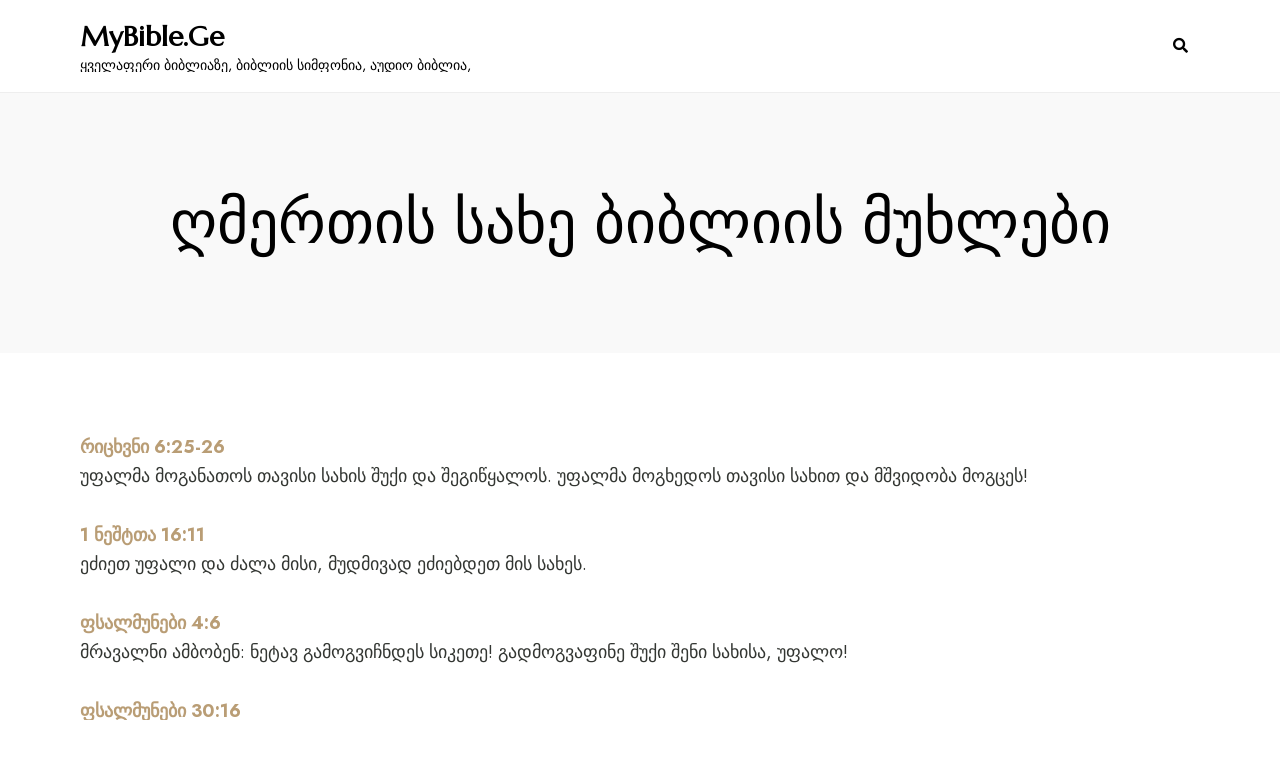

--- FILE ---
content_type: text/html; charset=UTF-8
request_url: https://mybible.ge/gmertis-saxe/
body_size: 11356
content:
<!DOCTYPE html>
<html lang="ka-GE" class="no-js no-svg">
	<head>
		<meta charset="UTF-8">
		<meta name="viewport" content="width=device-width, initial-scale=1.0, viewport-fit=cover">
		<link rel="profile" href="//gmpg.org/xfn/11">
		<title>ღმერთის სახე ბიბლიის მუხლები &#8211; MyBible.Ge</title>
<meta name='robots' content='max-image-preview:large' />
	<style>img:is([sizes="auto" i], [sizes^="auto," i]) { contain-intrinsic-size: 3000px 1500px }</style>
	<link rel='dns-prefetch' href='//www.googletagmanager.com' />
<link rel='dns-prefetch' href='//fonts.googleapis.com' />
<link rel="alternate" type="application/rss+xml" title="MyBible.Ge &raquo; RSS-არხი" href="https://mybible.ge/feed/" />
<link rel="alternate" type="application/rss+xml" title="MyBible.Ge &raquo; კომენტარების RSS-არხი" href="https://mybible.ge/comments/feed/" />
<script type="text/javascript">
/* <![CDATA[ */
window._wpemojiSettings = {"baseUrl":"https:\/\/s.w.org\/images\/core\/emoji\/15.0.3\/72x72\/","ext":".png","svgUrl":"https:\/\/s.w.org\/images\/core\/emoji\/15.0.3\/svg\/","svgExt":".svg","source":{"concatemoji":"https:\/\/mybible.ge\/wp-includes\/js\/wp-emoji-release.min.js?ver=6.7.4"}};
/*! This file is auto-generated */
!function(i,n){var o,s,e;function c(e){try{var t={supportTests:e,timestamp:(new Date).valueOf()};sessionStorage.setItem(o,JSON.stringify(t))}catch(e){}}function p(e,t,n){e.clearRect(0,0,e.canvas.width,e.canvas.height),e.fillText(t,0,0);var t=new Uint32Array(e.getImageData(0,0,e.canvas.width,e.canvas.height).data),r=(e.clearRect(0,0,e.canvas.width,e.canvas.height),e.fillText(n,0,0),new Uint32Array(e.getImageData(0,0,e.canvas.width,e.canvas.height).data));return t.every(function(e,t){return e===r[t]})}function u(e,t,n){switch(t){case"flag":return n(e,"\ud83c\udff3\ufe0f\u200d\u26a7\ufe0f","\ud83c\udff3\ufe0f\u200b\u26a7\ufe0f")?!1:!n(e,"\ud83c\uddfa\ud83c\uddf3","\ud83c\uddfa\u200b\ud83c\uddf3")&&!n(e,"\ud83c\udff4\udb40\udc67\udb40\udc62\udb40\udc65\udb40\udc6e\udb40\udc67\udb40\udc7f","\ud83c\udff4\u200b\udb40\udc67\u200b\udb40\udc62\u200b\udb40\udc65\u200b\udb40\udc6e\u200b\udb40\udc67\u200b\udb40\udc7f");case"emoji":return!n(e,"\ud83d\udc26\u200d\u2b1b","\ud83d\udc26\u200b\u2b1b")}return!1}function f(e,t,n){var r="undefined"!=typeof WorkerGlobalScope&&self instanceof WorkerGlobalScope?new OffscreenCanvas(300,150):i.createElement("canvas"),a=r.getContext("2d",{willReadFrequently:!0}),o=(a.textBaseline="top",a.font="600 32px Arial",{});return e.forEach(function(e){o[e]=t(a,e,n)}),o}function t(e){var t=i.createElement("script");t.src=e,t.defer=!0,i.head.appendChild(t)}"undefined"!=typeof Promise&&(o="wpEmojiSettingsSupports",s=["flag","emoji"],n.supports={everything:!0,everythingExceptFlag:!0},e=new Promise(function(e){i.addEventListener("DOMContentLoaded",e,{once:!0})}),new Promise(function(t){var n=function(){try{var e=JSON.parse(sessionStorage.getItem(o));if("object"==typeof e&&"number"==typeof e.timestamp&&(new Date).valueOf()<e.timestamp+604800&&"object"==typeof e.supportTests)return e.supportTests}catch(e){}return null}();if(!n){if("undefined"!=typeof Worker&&"undefined"!=typeof OffscreenCanvas&&"undefined"!=typeof URL&&URL.createObjectURL&&"undefined"!=typeof Blob)try{var e="postMessage("+f.toString()+"("+[JSON.stringify(s),u.toString(),p.toString()].join(",")+"));",r=new Blob([e],{type:"text/javascript"}),a=new Worker(URL.createObjectURL(r),{name:"wpTestEmojiSupports"});return void(a.onmessage=function(e){c(n=e.data),a.terminate(),t(n)})}catch(e){}c(n=f(s,u,p))}t(n)}).then(function(e){for(var t in e)n.supports[t]=e[t],n.supports.everything=n.supports.everything&&n.supports[t],"flag"!==t&&(n.supports.everythingExceptFlag=n.supports.everythingExceptFlag&&n.supports[t]);n.supports.everythingExceptFlag=n.supports.everythingExceptFlag&&!n.supports.flag,n.DOMReady=!1,n.readyCallback=function(){n.DOMReady=!0}}).then(function(){return e}).then(function(){var e;n.supports.everything||(n.readyCallback(),(e=n.source||{}).concatemoji?t(e.concatemoji):e.wpemoji&&e.twemoji&&(t(e.twemoji),t(e.wpemoji)))}))}((window,document),window._wpemojiSettings);
/* ]]> */
</script>
<link rel='stylesheet' id='cozystay-theme-google-fonts-css' href='https://fonts.googleapis.com/css?family=Marcellus%3A100italic%2C200italic%2C300italic%2C400italic%2C500italic%2C600italic%2C700italic%2C800italic%2C100%2C200%2C300%2C400%2C500%2C600%2C700%2C800%7CJost%3A400%2C100italic%2C200italic%2C300italic%2C400italic%2C500italic%2C600italic%2C700italic%2C800italic%2C100%2C200%2C300%2C500%2C600%2C700%2C800&#038;display=swap&#038;ver=2024033101' type='text/css' media='all' />
<link rel='stylesheet' id='slick-css' href='https://mybible.ge/wp-content/themes/cozystay/assets/libs/slick/slick.min.css?ver=1.8' type='text/css' media='all' />
<link rel='stylesheet' id='font-awesome-css' href='https://mybible.ge/wp-content/themes/cozystay/assets/fonts/font-awesome/css/all.min.css?ver=6.7.4' type='text/css' media='all' />
<link rel='stylesheet' id='elegant-font-css' href='https://mybible.ge/wp-content/themes/cozystay/assets/fonts/elegant-font/font.min.css?ver=6.7.4' type='text/css' media='all' />
<link rel='stylesheet' id='wp-block-library-css' href='https://mybible.ge/wp-includes/css/dist/block-library/style.min.css?ver=6.7.4' type='text/css' media='all' />
<link rel='stylesheet' id='cozystay-theme-style-css' href='https://mybible.ge/wp-content/themes/cozystay/assets/styles/front/main.min.css?ver=2024033101' type='text/css' media='all' />
<style id='cozystay-theme-style-inline-css' type='text/css'>
:root { --shf-color: var(--secondary-color); }
</style>
<style id='wp-emoji-styles-inline-css' type='text/css'>

	img.wp-smiley, img.emoji {
		display: inline !important;
		border: none !important;
		box-shadow: none !important;
		height: 1em !important;
		width: 1em !important;
		margin: 0 0.07em !important;
		vertical-align: -0.1em !important;
		background: none !important;
		padding: 0 !important;
	}
</style>
<style id='classic-theme-styles-inline-css' type='text/css'>
/*! This file is auto-generated */
.wp-block-button__link{color:#fff;background-color:#32373c;border-radius:9999px;box-shadow:none;text-decoration:none;padding:calc(.667em + 2px) calc(1.333em + 2px);font-size:1.125em}.wp-block-file__button{background:#32373c;color:#fff;text-decoration:none}
</style>
<style id='global-styles-inline-css' type='text/css'>
:root{--wp--preset--aspect-ratio--square: 1;--wp--preset--aspect-ratio--4-3: 4/3;--wp--preset--aspect-ratio--3-4: 3/4;--wp--preset--aspect-ratio--3-2: 3/2;--wp--preset--aspect-ratio--2-3: 2/3;--wp--preset--aspect-ratio--16-9: 16/9;--wp--preset--aspect-ratio--9-16: 9/16;--wp--preset--color--black: #000000;--wp--preset--color--cyan-bluish-gray: #abb8c3;--wp--preset--color--white: #ffffff;--wp--preset--color--pale-pink: #f78da7;--wp--preset--color--vivid-red: #cf2e2e;--wp--preset--color--luminous-vivid-orange: #ff6900;--wp--preset--color--luminous-vivid-amber: #fcb900;--wp--preset--color--light-green-cyan: #7bdcb5;--wp--preset--color--vivid-green-cyan: #00d084;--wp--preset--color--pale-cyan-blue: #8ed1fc;--wp--preset--color--vivid-cyan-blue: #0693e3;--wp--preset--color--vivid-purple: #9b51e0;--wp--preset--gradient--vivid-cyan-blue-to-vivid-purple: linear-gradient(135deg,rgba(6,147,227,1) 0%,rgb(155,81,224) 100%);--wp--preset--gradient--light-green-cyan-to-vivid-green-cyan: linear-gradient(135deg,rgb(122,220,180) 0%,rgb(0,208,130) 100%);--wp--preset--gradient--luminous-vivid-amber-to-luminous-vivid-orange: linear-gradient(135deg,rgba(252,185,0,1) 0%,rgba(255,105,0,1) 100%);--wp--preset--gradient--luminous-vivid-orange-to-vivid-red: linear-gradient(135deg,rgba(255,105,0,1) 0%,rgb(207,46,46) 100%);--wp--preset--gradient--very-light-gray-to-cyan-bluish-gray: linear-gradient(135deg,rgb(238,238,238) 0%,rgb(169,184,195) 100%);--wp--preset--gradient--cool-to-warm-spectrum: linear-gradient(135deg,rgb(74,234,220) 0%,rgb(151,120,209) 20%,rgb(207,42,186) 40%,rgb(238,44,130) 60%,rgb(251,105,98) 80%,rgb(254,248,76) 100%);--wp--preset--gradient--blush-light-purple: linear-gradient(135deg,rgb(255,206,236) 0%,rgb(152,150,240) 100%);--wp--preset--gradient--blush-bordeaux: linear-gradient(135deg,rgb(254,205,165) 0%,rgb(254,45,45) 50%,rgb(107,0,62) 100%);--wp--preset--gradient--luminous-dusk: linear-gradient(135deg,rgb(255,203,112) 0%,rgb(199,81,192) 50%,rgb(65,88,208) 100%);--wp--preset--gradient--pale-ocean: linear-gradient(135deg,rgb(255,245,203) 0%,rgb(182,227,212) 50%,rgb(51,167,181) 100%);--wp--preset--gradient--electric-grass: linear-gradient(135deg,rgb(202,248,128) 0%,rgb(113,206,126) 100%);--wp--preset--gradient--midnight: linear-gradient(135deg,rgb(2,3,129) 0%,rgb(40,116,252) 100%);--wp--preset--font-size--small: 13px;--wp--preset--font-size--medium: 20px;--wp--preset--font-size--large: 36px;--wp--preset--font-size--x-large: 42px;--wp--preset--spacing--20: 0.44rem;--wp--preset--spacing--30: 0.67rem;--wp--preset--spacing--40: 1rem;--wp--preset--spacing--50: 1.5rem;--wp--preset--spacing--60: 2.25rem;--wp--preset--spacing--70: 3.38rem;--wp--preset--spacing--80: 5.06rem;--wp--preset--shadow--natural: 6px 6px 9px rgba(0, 0, 0, 0.2);--wp--preset--shadow--deep: 12px 12px 50px rgba(0, 0, 0, 0.4);--wp--preset--shadow--sharp: 6px 6px 0px rgba(0, 0, 0, 0.2);--wp--preset--shadow--outlined: 6px 6px 0px -3px rgba(255, 255, 255, 1), 6px 6px rgba(0, 0, 0, 1);--wp--preset--shadow--crisp: 6px 6px 0px rgba(0, 0, 0, 1);}:where(.is-layout-flex){gap: 0.5em;}:where(.is-layout-grid){gap: 0.5em;}body .is-layout-flex{display: flex;}.is-layout-flex{flex-wrap: wrap;align-items: center;}.is-layout-flex > :is(*, div){margin: 0;}body .is-layout-grid{display: grid;}.is-layout-grid > :is(*, div){margin: 0;}:where(.wp-block-columns.is-layout-flex){gap: 2em;}:where(.wp-block-columns.is-layout-grid){gap: 2em;}:where(.wp-block-post-template.is-layout-flex){gap: 1.25em;}:where(.wp-block-post-template.is-layout-grid){gap: 1.25em;}.has-black-color{color: var(--wp--preset--color--black) !important;}.has-cyan-bluish-gray-color{color: var(--wp--preset--color--cyan-bluish-gray) !important;}.has-white-color{color: var(--wp--preset--color--white) !important;}.has-pale-pink-color{color: var(--wp--preset--color--pale-pink) !important;}.has-vivid-red-color{color: var(--wp--preset--color--vivid-red) !important;}.has-luminous-vivid-orange-color{color: var(--wp--preset--color--luminous-vivid-orange) !important;}.has-luminous-vivid-amber-color{color: var(--wp--preset--color--luminous-vivid-amber) !important;}.has-light-green-cyan-color{color: var(--wp--preset--color--light-green-cyan) !important;}.has-vivid-green-cyan-color{color: var(--wp--preset--color--vivid-green-cyan) !important;}.has-pale-cyan-blue-color{color: var(--wp--preset--color--pale-cyan-blue) !important;}.has-vivid-cyan-blue-color{color: var(--wp--preset--color--vivid-cyan-blue) !important;}.has-vivid-purple-color{color: var(--wp--preset--color--vivid-purple) !important;}.has-black-background-color{background-color: var(--wp--preset--color--black) !important;}.has-cyan-bluish-gray-background-color{background-color: var(--wp--preset--color--cyan-bluish-gray) !important;}.has-white-background-color{background-color: var(--wp--preset--color--white) !important;}.has-pale-pink-background-color{background-color: var(--wp--preset--color--pale-pink) !important;}.has-vivid-red-background-color{background-color: var(--wp--preset--color--vivid-red) !important;}.has-luminous-vivid-orange-background-color{background-color: var(--wp--preset--color--luminous-vivid-orange) !important;}.has-luminous-vivid-amber-background-color{background-color: var(--wp--preset--color--luminous-vivid-amber) !important;}.has-light-green-cyan-background-color{background-color: var(--wp--preset--color--light-green-cyan) !important;}.has-vivid-green-cyan-background-color{background-color: var(--wp--preset--color--vivid-green-cyan) !important;}.has-pale-cyan-blue-background-color{background-color: var(--wp--preset--color--pale-cyan-blue) !important;}.has-vivid-cyan-blue-background-color{background-color: var(--wp--preset--color--vivid-cyan-blue) !important;}.has-vivid-purple-background-color{background-color: var(--wp--preset--color--vivid-purple) !important;}.has-black-border-color{border-color: var(--wp--preset--color--black) !important;}.has-cyan-bluish-gray-border-color{border-color: var(--wp--preset--color--cyan-bluish-gray) !important;}.has-white-border-color{border-color: var(--wp--preset--color--white) !important;}.has-pale-pink-border-color{border-color: var(--wp--preset--color--pale-pink) !important;}.has-vivid-red-border-color{border-color: var(--wp--preset--color--vivid-red) !important;}.has-luminous-vivid-orange-border-color{border-color: var(--wp--preset--color--luminous-vivid-orange) !important;}.has-luminous-vivid-amber-border-color{border-color: var(--wp--preset--color--luminous-vivid-amber) !important;}.has-light-green-cyan-border-color{border-color: var(--wp--preset--color--light-green-cyan) !important;}.has-vivid-green-cyan-border-color{border-color: var(--wp--preset--color--vivid-green-cyan) !important;}.has-pale-cyan-blue-border-color{border-color: var(--wp--preset--color--pale-cyan-blue) !important;}.has-vivid-cyan-blue-border-color{border-color: var(--wp--preset--color--vivid-cyan-blue) !important;}.has-vivid-purple-border-color{border-color: var(--wp--preset--color--vivid-purple) !important;}.has-vivid-cyan-blue-to-vivid-purple-gradient-background{background: var(--wp--preset--gradient--vivid-cyan-blue-to-vivid-purple) !important;}.has-light-green-cyan-to-vivid-green-cyan-gradient-background{background: var(--wp--preset--gradient--light-green-cyan-to-vivid-green-cyan) !important;}.has-luminous-vivid-amber-to-luminous-vivid-orange-gradient-background{background: var(--wp--preset--gradient--luminous-vivid-amber-to-luminous-vivid-orange) !important;}.has-luminous-vivid-orange-to-vivid-red-gradient-background{background: var(--wp--preset--gradient--luminous-vivid-orange-to-vivid-red) !important;}.has-very-light-gray-to-cyan-bluish-gray-gradient-background{background: var(--wp--preset--gradient--very-light-gray-to-cyan-bluish-gray) !important;}.has-cool-to-warm-spectrum-gradient-background{background: var(--wp--preset--gradient--cool-to-warm-spectrum) !important;}.has-blush-light-purple-gradient-background{background: var(--wp--preset--gradient--blush-light-purple) !important;}.has-blush-bordeaux-gradient-background{background: var(--wp--preset--gradient--blush-bordeaux) !important;}.has-luminous-dusk-gradient-background{background: var(--wp--preset--gradient--luminous-dusk) !important;}.has-pale-ocean-gradient-background{background: var(--wp--preset--gradient--pale-ocean) !important;}.has-electric-grass-gradient-background{background: var(--wp--preset--gradient--electric-grass) !important;}.has-midnight-gradient-background{background: var(--wp--preset--gradient--midnight) !important;}.has-small-font-size{font-size: var(--wp--preset--font-size--small) !important;}.has-medium-font-size{font-size: var(--wp--preset--font-size--medium) !important;}.has-large-font-size{font-size: var(--wp--preset--font-size--large) !important;}.has-x-large-font-size{font-size: var(--wp--preset--font-size--x-large) !important;}
:where(.wp-block-post-template.is-layout-flex){gap: 1.25em;}:where(.wp-block-post-template.is-layout-grid){gap: 1.25em;}
:where(.wp-block-columns.is-layout-flex){gap: 2em;}:where(.wp-block-columns.is-layout-grid){gap: 2em;}
:root :where(.wp-block-pullquote){font-size: 1.5em;line-height: 1.6;}
</style>
<script type="text/javascript" src="https://mybible.ge/wp-content/themes/cozystay/assets/scripts/libs/modernizr.min.js?ver=3.3.1" id="modernizr-js"></script>
<!--[if lt IE 9]>
<script type="text/javascript" src="https://mybible.ge/wp-content/themes/cozystay/assets/scripts/libs/html5shiv.min.js?ver=3.7.3" id="html5shiv-js"></script>
<![endif]-->

<!-- Google tag (gtag.js) snippet added by Site Kit -->
<!-- Google Analytics snippet added by Site Kit -->
<script type="text/javascript" src="https://www.googletagmanager.com/gtag/js?id=GT-MQJ5LV2" id="google_gtagjs-js" async></script>
<script type="text/javascript" id="google_gtagjs-js-after">
/* <![CDATA[ */
window.dataLayer = window.dataLayer || [];function gtag(){dataLayer.push(arguments);}
gtag("set","linker",{"domains":["mybible.ge"]});
gtag("js", new Date());
gtag("set", "developer_id.dZTNiMT", true);
gtag("config", "GT-MQJ5LV2");
 window._googlesitekit = window._googlesitekit || {}; window._googlesitekit.throttledEvents = []; window._googlesitekit.gtagEvent = (name, data) => { var key = JSON.stringify( { name, data } ); if ( !! window._googlesitekit.throttledEvents[ key ] ) { return; } window._googlesitekit.throttledEvents[ key ] = true; setTimeout( () => { delete window._googlesitekit.throttledEvents[ key ]; }, 5 ); gtag( "event", name, { ...data, event_source: "site-kit" } ); }; 
/* ]]> */
</script>
<link rel="https://api.w.org/" href="https://mybible.ge/wp-json/" /><link rel="alternate" title="JSON" type="application/json" href="https://mybible.ge/wp-json/wp/v2/pages/7149" /><link rel="EditURI" type="application/rsd+xml" title="RSD" href="https://mybible.ge/xmlrpc.php?rsd" />
<meta name="generator" content="WordPress 6.7.4" />
<link rel="canonical" href="https://mybible.ge/gmertis-saxe/" />
<link rel='shortlink' href='https://mybible.ge/?p=7149' />
<link rel="alternate" title="oEmbed (JSON)" type="application/json+oembed" href="https://mybible.ge/wp-json/oembed/1.0/embed?url=https%3A%2F%2Fmybible.ge%2Fgmertis-saxe%2F" />
<link rel="alternate" title="oEmbed (XML)" type="text/xml+oembed" href="https://mybible.ge/wp-json/oembed/1.0/embed?url=https%3A%2F%2Fmybible.ge%2Fgmertis-saxe%2F&#038;format=xml" />
<meta name="generator" content="Site Kit by Google 1.168.0" />
<!-- Google AdSense meta tags added by Site Kit -->
<meta name="google-adsense-platform-account" content="ca-host-pub-2644536267352236">
<meta name="google-adsense-platform-domain" content="sitekit.withgoogle.com">
<!-- End Google AdSense meta tags added by Site Kit -->
<meta name="generator" content="Elementor 3.28.4; features: additional_custom_breakpoints, e_local_google_fonts; settings: css_print_method-external, google_font-enabled, font_display-swap">
			<style>
				.e-con.e-parent:nth-of-type(n+4):not(.e-lazyloaded):not(.e-no-lazyload),
				.e-con.e-parent:nth-of-type(n+4):not(.e-lazyloaded):not(.e-no-lazyload) * {
					background-image: none !important;
				}
				@media screen and (max-height: 1024px) {
					.e-con.e-parent:nth-of-type(n+3):not(.e-lazyloaded):not(.e-no-lazyload),
					.e-con.e-parent:nth-of-type(n+3):not(.e-lazyloaded):not(.e-no-lazyload) * {
						background-image: none !important;
					}
				}
				@media screen and (max-height: 640px) {
					.e-con.e-parent:nth-of-type(n+2):not(.e-lazyloaded):not(.e-no-lazyload),
					.e-con.e-parent:nth-of-type(n+2):not(.e-lazyloaded):not(.e-no-lazyload) * {
						background-image: none !important;
					}
				}
			</style>
			<link rel="icon" href="https://mybible.ge/wp-content/uploads/2025/02/cropped-436646112_1473710113520666_7718214385805165035_n-1-32x32.png" sizes="32x32" />
<link rel="icon" href="https://mybible.ge/wp-content/uploads/2025/02/cropped-436646112_1473710113520666_7718214385805165035_n-1-192x192.png" sizes="192x192" />
<link rel="apple-touch-icon" href="https://mybible.ge/wp-content/uploads/2025/02/cropped-436646112_1473710113520666_7718214385805165035_n-1-180x180.png" />
<meta name="msapplication-TileImage" content="https://mybible.ge/wp-content/uploads/2025/02/cropped-436646112_1473710113520666_7718214385805165035_n-1-270x270.png" />
	</head>

	<body class="page-template page-template-wide-page page-template-wide-page-php page page-id-7149 wp-embed-responsive eio-default elementor-default elementor-kit-51032 light-color site-layout-fullwidth cs-form-square theme-cozystay">
				<div id="page">
						
<header id="masthead" class="site-header site-header-layout-default dropdown-dark" data-sticky-status="scroll-up-enable">
	<div class="site-header-main">
        <div class="container">
            <!-- .site-branding -->
            <div class="header-section branding header-left">
                <div class="site-branding">
					                    <p class="site-title">
                        <a href="https://mybible.ge/" rel="home">MyBible.Ge</a>
                    </p>        				<p class="site-description">ყველაფერი ბიბლიაზე, ბიბლიის სიმფონია, აუდიო ბიბლია,</p>                </div>
            </div> <!-- end of .site-branding -->
			            <div class="header-section header-right">	                <div class="site-header-search">
	                    <span class="toggle-button"><span class="screen-reader-text">Search</span></span>
	                </div>				<button id="menu-toggle" class="menu-toggle">
					<span class="menu-toggle-icon"></span>
					<span class="menu-toggle-text">Menu</span>
				</button>
            </div>
        </div>
    </div>
</header>
			<div id="content"  class="site-content">
				    <header class="page-title-default page-title-section">
                <div class="container">            <h1 class="entry-title">ღმერთის სახე ბიბლიის მუხლები</h1>
        </div>
            </header>
<div class="main">
	<div class="container">
		<div id="primary" class="primary content-area">
                                            <article class="post-7149 page type-page status-publish hentry">
    <div class="entry-content"><p><strong><a href="http://saxareba.blogspot.com/2016/03/ricxvni6.25-26.html" target="_blank" rel="noopener noreferrer">რიცხვნი 6:25-26</a></strong><br />
უფალმა მოგანათოს თავისი სახის შუქი და შეგიწყალოს. უფალმა მოგხედოს თავისი სახით და მშვიდობა მოგცეს!</p>
<p><strong><a href="http://saxareba.blogspot.com/2013/11/1neshtta16.11.html" target="_blank" rel="noopener noreferrer">1 ნეშტთა 16:11</a></strong><br />
ეძიეთ უფალი და ძალა მისი, მუდმივად ეძიებდეთ მის სახეს.</p>
<p><a href="http://saxareba.blogspot.com/2013/11/fsalmunebi4.6.html" target="_blank" rel="noopener noreferrer"><strong>ფსალმუნები 4:6</strong></a><br />
მრავალნი ამბობენ: ნეტავ გამოგვიჩნდეს სიკეთე! გადმოგვაფინე შუქი შენი სახისა, უფალო!</p>
<p><strong><a href="http://saxareba.blogspot.com/2016/03/fsalmunebi30.16.html" target="_blank" rel="noopener noreferrer">ფსალმუნები 30:16</a></strong><br />
გამოუბრწყინე შენი სახე შენს მსახურს, გადაარჩინე შენი წყალობით.</p>
<p><strong><a href="http://saxareba.blogspot.com/2016/03/fsalmunebi79.19.html" target="_blank" rel="noopener noreferrer">ფსალმუნები 79:19</a></strong><br />
უფალო, ცაბაოთ ღმერთო, დაგვაბრუნე, დაე გაბრწყინდეს სახე შენი და გადავრჩებით.</p>
<p><strong><a href="http://saxareba.blogspot.com/2016/03/ezekieli39.29.html" target="_blank" rel="noopener noreferrer">ეზეკიელი 39:29</a></strong><br />
აღარ დავფარავ ჩემს სახეს მათგან, რადგან ისრაელის სახლზე მექნება გადმოღვრილი ჩემი სული!” – ამბობს უფალი ღმერთი.</p>
<p><a href="http://saxareba.blogspot.com/2016/03/2mefeta22.7-9.html" target="_blank" rel="noopener noreferrer"><strong>2 მეფეთა 22:7-9</strong></a><br />
გასაჭირში მოვუხმე უფალს, ჩემს ღმერთს შევღაღადე; და ისმინა ჩემი ხმა თავის ტაძარში და მისწვდა მის ყურს ჩემი ღაღადი. შეირყა, იძრა დედამიწა, ათრთოლდა და შეირყა ზეცის საფუძველი ღვთის განრისხებისას. კვამლი ავარდა მისი ნესტოებიდან, მშთანმთქმელი ცეცხლი – მის ბაგეებიდან; ნაკვერჩხლები ცვიოდა მისგან.</p>
<p><strong><a href="http://saxareba.blogspot.com/2016/03/4mefeta19.28.html" target="_blank" rel="noopener noreferrer">4 მეფეთა 19:28</a></strong><br />
იმის გამო, რომ გამიდიდგულდი და მოსწვდა ჩემს ყურებს შენი ამპარტავნება, ნესტოებში რგოლს გაგიყრი და პირში ლაგამს ამოგდებ, იმავე გზით დაგაბრუნებ, რომლითაც მოხვედი.</p>
<p><a href="http://saxareba.blogspot.com/2016/03/fsalmunebi33.14-17.html" target="_blank" rel="noopener noreferrer"><strong>ფსალმუნები 33:14-17</strong></a><br />
ერიდე ბოროტებას და აკეთე სიკეთე; ეძიე მშვიდობა და მას მისდიე. უფლის თვალები მართლებისკენაა მიპყრობილი და მისი ყურები – მათი ღაღადისკენ. უფლის სახე ბოროტმოქმედთა წინააღმდეგაა, რათა დედამიწიდან წარხოცოს მათი სახსენებელი. მოუხმობენ მართალნი და ისმენს უფალი – ყველა გასაჭირისგან იხსნის მათ.</p>
<p><strong><a href="http://saxareba.blogspot.com/2016/03/esaia59.1.html" target="_blank" rel="noopener noreferrer">ესაია 59:1</a></strong><br />
აჰა, არ დამოკლებულა უფლის ხელი, რომ იხსნას და არ დამძიმებულა მისი ყური, რომ ისმინოს!</p>
<p><a href="http://saxareba.blogspot.com/2013/01/2-169.html" target="_blank" rel="noopener noreferrer"><strong>2 ნეშტთა 16:9</strong></a><br />
მთელ დედამიწას ადევნებს თვალს უფალი, რათა განამტკიცოს და მხარი დაუჭიროს მათ, ვინც მთელი გულით მასზეა მინდობილი. უგუნურად მოიქეცი, ამიტომ ამიერიდან ომები გექნება”.</p>
<p><a href="http://saxareba.blogspot.com/2014/01/fsalmunebi138.16.html" target="_blank" rel="noopener noreferrer"><strong>ფსალმუნები 138:16</strong></a><br />
ჩემი ჩანასახი იხილეს შენმა თვალებმა და შენს წიგნში იყო ჩაწერილი ჩემი მომავალი დღეები, როცა ჯერ კიდევ არ იყო არც ერთი მათგანი.</p>
<p><strong><a href="http://saxareba.blogspot.com/2016/03/igavni15.3.html" target="_blank" rel="noopener noreferrer">იგავნი 15:3</a></strong><br />
ყველგანაა უფლის თვალები, ხედავს ბოროტთა და კეთილთ.</p>
<p><strong><a href="http://saxareba.blogspot.com/2013/10/danieli7.9.html" target="_blank" rel="noopener noreferrer">დანიელი 7:9</a></strong><br />
ვაკვირდებოდი, სანამ დაიდგმებოდა ტახტები და დღეთა უძველესი დაჯდებოდა თავის ტახტზე. მისი სამოსელი თოვლივით თეთრი იყო და სუფთა მატყლივით ჰქონდა თმები თავზე. მისი ტახტი ცეცხლის ალივით იყო, ეტლის თვლები კი – მგზნებარე ცეცხლი.</p>
<p><strong><a href="http://saxareba.blogspot.com/2014/12/fsalmunebi88.34.html" target="_blank" rel="noopener noreferrer">ფსალმუნები 88:34</a></strong><br />
არ დავარღვევ ჩემს აღთქმას და ჩემი პირით ნათქვამს არ შევცვლი.</p>
<p><strong><a href="http://saxareba.blogspot.com/2016/03/esaia30.27.html" target="_blank" rel="noopener noreferrer">ესაია 30:27</a></strong><br />
აჰა, შორიდან მოდის უფლის სახელი, გიზგიზებს მისი რისხვა, შენივთდა კვამლი, მისი ბაგენი სავსეა მრისხანებით, მისი ენა მჭამელი ცეცხლია.</p>
<p><strong><a href="http://saxareba.blogspot.com/2016/03/esaia45.23.html" target="_blank" rel="noopener noreferrer">ესაია 45:23</a></strong><br />
ჩემი თავი დავიფიცე! მართალი სიტყვა გამოვიდა ჩემი პირიდან და არ შეიცვლება: ჩემ წინაშე მოიდრიკება ყოველი მუხლი და მე დამიფიცებს ყველა ენა.</p>
<p><a href="http://saxareba.blogspot.com/2016/03/gamosvla33.20-23.html" target="_blank" rel="noopener noreferrer"><strong>გამოსვლა 33:20-23</strong></a><br />
თქვა: „ვერ შეძლებ ჩემი სახის ხილვას, რადგან არ ძალუძს ადამიანს მიხილოს და ცოცხალი დარჩეს”. თქვა უფალმა: „აჰა, ადგილია ჩემთან: დადექი ამ კლდეზე, და როცა ჩაივლის ჩემი დიდება, კლდის ნაპრალში მოგათავსებ და დაგფარავ ჩემი ხელით, ვიდრე გავივლი; მოგაშორებ ხელს და დაინახავ ჩემს ზურგს, მაგრამ სახეს ვერ იხილავ”.</p>
<p><strong><a href="http://saxareba.blogspot.com/2016/03/dabadeba32.30.html" target="_blank" rel="noopener noreferrer">დაბადება 32:30</a></strong><br />
თქვა იაკობმა: „პირისპირ ვიხილე ღმერთი და გადავრჩი“ და უწოდა იმ ადგილს ფენიელი.</p>
<p><strong><a href="http://saxareba.blogspot.com/2015/07/gamosvla33.11.html" target="_blank" rel="noopener noreferrer">გამოსვლა 33:11</a></strong><br />
და ლაპარაკობდა უფალი მოსესთან პირისპირ, როგორც თავის მეგობარს ელაპარაკება კაცი. მერე ბრუნდებოდა ბანაკში; ხოლო მისი მსახური, ჭაბუკი იეშუა ნავეს ძე, არ შორდებოდა კარავს.</p>
<p><strong><a href="http://saxareba.blogspot.com/2015/07/ricxvni12.7-8.html" target="_blank" rel="noopener noreferrer">რიცხვნი 12:7-8</a></strong><br />
მაგრამ ასეთი არ არის ჩემი მსახური მოსე; მთელ ჩემს სახლში ის არის ერთგული. პირისპირ ველაპარაკები, პირდაპირ და არა იგავებით. უფლის სახეს ჭვრეტს იგი. როგორ არ შეგეშინდათ მოსეს – ჩემი მსახურის წინააღმდეგ რომ ლაპარაკობთ?”</p>
<p><strong><a href="http://saxareba.blogspot.com/2013/10/mate18.10.html" target="_blank" rel="noopener noreferrer">მათეს 18:10</a></strong><br />
ფრთხილად, აბუჩად არ აიგდოთ არც ერთი ამ მცირეთაგანი. გეუბნებით თქვენ, რომ მათი ანგელოზები ზეცაში გამუდმებით უყურებენ ჩემი ზეციერი მამის სახეს.</p>
<p><strong><a href="http://saxareba.blogspot.com/2016/03/iobi34.29.html" target="_blank" rel="noopener noreferrer">იობი 34:29</a></strong><br />
როცა დუმს იგი, ვინ არის მისი მსჯავრმდებელი? როცა სახეს მალავს, ვინ არის მისი მხილველი? ხალხი იქნება ეს თუ ერთი კაცი.</p>
<p><strong><a href="http://saxareba.blogspot.com/2013/10/1korintelta13.12.html" target="_blank" rel="noopener noreferrer">1 კორინთელთა 13:12</a></strong><br />
რადგან ახლა ბუნდოვნად ვხედავთ, როგორც სარკეში, მაშინ კი პირისპირ ვიხილავთ. ახლა ნაწილობრივ ვიცი, ხოლო მაშინ კი ისე შევიცნობ, როგორც მე ვარ შეცნობილი, ღმერთის მიერ.</p>
<p><strong><a href="http://saxareba.blogspot.com/2013/08/gamocxadeba22.4.html" target="_blank" rel="noopener noreferrer">გამოცხადება 22:4</a></strong><br />
იხილავენ მის სახეს, და მისი სახელი შუბლზე ექნებათ.</p>
<p><strong><a href="http://saxareba.blogspot.com/2016/03/fsalmunebi50.9.html" target="_blank" rel="noopener noreferrer">ფსალმუნები 50:9</a></strong><br />
სახე აარიდე ჩემს შეცდომებს და ყველა ჩემი ბრალი წაშალე.</p>
<p><strong><a href="http://saxareba.blogspot.com/2016/03/miqa3.4.html" target="_blank" rel="noopener noreferrer">მიქა 3:4</a></strong><br />
მაშინ შეჰღაღადებთ უფალს, ის კი არ გიპასუხებთ; სახეს დაგიმალავთ ღაღადისას, რადგან ბოროტ საქმეებს სჩადიოდით.</p>
<p><strong><a href="http://saxareba.blogspot.com/2013/11/gamocxadeba6.16.html" target="_blank" rel="noopener noreferrer">გამოცხადება 6:16</a></strong><br />
და ეუბნებოდნენ მთებსა და კლდეებს: „ზედ დაგვეცით და დაგვმალეთ ტახტზე მჯდომარის პირისგან და კრავის რისხვისგან;</p>
<p><strong><a href="http://saxareba.blogspot.com/2013/12/1petre3.12.html" target="_blank" rel="noopener noreferrer">1 პეტრეს 3:12</a></strong><br />
რადგან უფლის თვალები მიპყრობილია მართალთა მიმართ, ყურები კი – მათი ვედრების მიმართ; ხოლო მისი სახე ბოროტმოქმედთა წინააღმდეგაა.</p>
<p><strong><a href="http://saxareba.blogspot.com/2013/11/2neshtta7.14.html" target="_blank" rel="noopener noreferrer">2 ნეშტთა 7:14</a></strong><br />
და ჩემი ხალხი, რომელიც ჩემი სახელით იწოდება, ქედს მოიდრეკს, ილოცებს, ჩემს სახეს მოძებნის და შემობრუნდება თავისი ბოროტი გზიდან – მაშინ მოვუსმენ ზეციდან, ცოდვას მივუტევებ და განვკურნავ მათ მიწას.</p>
<p><strong><a href="http://saxareba.blogspot.com/2016/03/osia5.15.html" target="_blank" rel="noopener noreferrer">ოსია 5:15</a></strong><br />
წავალ და დავბრუნდები ჩემს ადგილზე, ვიდრე არ აღიარებენ თავიანთ დანაშაულს და ძებნას არ დაუწყებენ ჩემს სახეს. თავიანთ გასაჭირში გულწრფელად დამიწყებენ ძებნას.</p>
    </div><!-- .post-entry -->
</article>                    </div>
			</div>
</div>

            </div> <!-- end of #content -->
                <footer id="colophon" class="site-footer">
                                <div class="site-footer-bottom">
            <div class="container">                <div class="widget widget_text">
                    <div class="textwidget">© Copyright CozyStay WordPress Theme for Hotel Booking.</div>
                </div>            </div>
        </div>    </footer>                    </div> <!-- end of #page -->

        			<script>
				const lazyloadRunObserver = () => {
					const lazyloadBackgrounds = document.querySelectorAll( `.e-con.e-parent:not(.e-lazyloaded)` );
					const lazyloadBackgroundObserver = new IntersectionObserver( ( entries ) => {
						entries.forEach( ( entry ) => {
							if ( entry.isIntersecting ) {
								let lazyloadBackground = entry.target;
								if( lazyloadBackground ) {
									lazyloadBackground.classList.add( 'e-lazyloaded' );
								}
								lazyloadBackgroundObserver.unobserve( entry.target );
							}
						});
					}, { rootMargin: '200px 0px 200px 0px' } );
					lazyloadBackgrounds.forEach( ( lazyloadBackground ) => {
						lazyloadBackgroundObserver.observe( lazyloadBackground );
					} );
				};
				const events = [
					'DOMContentLoaded',
					'elementor/lazyload/observe',
				];
				events.forEach( ( event ) => {
					document.addEventListener( event, lazyloadRunObserver );
				} );
			</script>
			
<div  class="sidemenu sidemenu-default">    <div class="container">
        <div class="sidemenu-header">
            <span class="close-button">Close</span>
        </div>            <div class="copyright">© Copyright CozyStay WordPress Theme for Hotel Booking.</div>    </div>
</div>
    <a href="#" class="to-top"></a><div class="search-screen">
	<div class="container">
		<span class="close-button">Close</span>
		<div class="search-wrapper">
			<div class="search">
    <form class="search-form" role="search" method="get" action="https://mybible.ge/">
        <label>
            <span class="screen-reader-text">Search for:</span>
            <input type="search" class="search-field" placeholder="Enter a keyword to search" autocomplete="off" name="s">
        </label>
        <button type="submit" class="search-submit"><span class="screen-reader-text">Search</span></button>
    </form>
</div>
		</div>
	</div>
</div>

<!-- Sign in with Google button added by Site Kit -->
		<style>
		.googlesitekit-sign-in-with-google__frontend-output-button{max-width:320px}
		</style>
		<script type="text/javascript" src="https://accounts.google.com/gsi/client"></script>
<script type="text/javascript">
/* <![CDATA[ */
(()=>{async function handleCredentialResponse(response){try{const res=await fetch('https://mybible.ge/wp-login.php?action=googlesitekit_auth',{method:'POST',headers:{'Content-Type':'application/x-www-form-urlencoded'},body:new URLSearchParams(response)});/* Preserve comment text in case of redirect after login on a page with a Sign in with Google button in the WordPress comments. */ const commentText=document.querySelector('#comment')?.value;const postId=document.querySelectorAll('.googlesitekit-sign-in-with-google__comments-form-button')?.[0]?.className?.match(/googlesitekit-sign-in-with-google__comments-form-button-postid-(\d+)/)?.[1];if(!! commentText?.length){sessionStorage.setItem(`siwg-comment-text-${postId}`,commentText);}location.reload();}catch(error){console.error(error);}}if(typeof google !=='undefined'){google.accounts.id.initialize({client_id:'1084635079747-0lajmou0gs5nc7jrn2h2tesiqdn576mg.apps.googleusercontent.com',callback:handleCredentialResponse,library_name:'Site-Kit'});}const defaultButtonOptions={"theme":"outline","text":"signin_with","shape":"rectangular"};document.querySelectorAll('.googlesitekit-sign-in-with-google__frontend-output-button').forEach((siwgButtonDiv)=>{const buttonOptions={shape:siwgButtonDiv.getAttribute('data-googlesitekit-siwg-shape')|| defaultButtonOptions.shape,text:siwgButtonDiv.getAttribute('data-googlesitekit-siwg-text')|| defaultButtonOptions.text,theme:siwgButtonDiv.getAttribute('data-googlesitekit-siwg-theme')|| defaultButtonOptions.theme,};if(typeof google !=='undefined'){google.accounts.id.renderButton(siwgButtonDiv,buttonOptions);}});/* If there is a matching saved comment text in sessionStorage,restore it to the comment field and remove it from sessionStorage. */ const postId=document.body.className.match(/postid-(\d+)/)?.[1];const commentField=document.querySelector('#comment');const commentText=sessionStorage.getItem(`siwg-comment-text-${postId}`);if(commentText?.length && commentField && !! postId){commentField.value=commentText;sessionStorage.removeItem(`siwg-comment-text-${postId}`);}})();
/* ]]> */
</script>

<!-- End Sign in with Google button added by Site Kit -->
<link rel='stylesheet' id='justified-gallery-css' href='https://mybible.ge/wp-content/themes/cozystay/assets/libs/justified-gallery/justifiedGallery.min.css?ver=3.6.3' type='text/css' media='all' />
<script type="text/javascript" src="https://mybible.ge/wp-includes/js/jquery/jquery.min.js?ver=3.7.1" id="jquery-core-js"></script>
<script type="text/javascript" src="https://mybible.ge/wp-includes/js/jquery/jquery-migrate.min.js?ver=3.4.1" id="jquery-migrate-js"></script>
<script type="text/javascript" src="https://mybible.ge/wp-content/themes/cozystay/assets/libs/slick/slick.min.js?ver=1.8" id="slick-js"></script>
<script type="text/javascript" id="cozystay-helper-js-extra">
/* <![CDATA[ */
var cozystayHelper = {"siteURL":"https:\/\/mybible.ge\/"};
/* ]]> */
</script>
<script type="text/javascript" src="https://mybible.ge/wp-content/themes/cozystay/assets/scripts/front/helper.min.js?ver=2024033101" id="cozystay-helper-js"></script>
<script type="text/javascript" src="https://mybible.ge/wp-content/themes/cozystay/assets/scripts/front/sticky-site-header.min.js?ver=2024033101" id="cozystay-sticky-site-header-js"></script>
<script type="text/javascript" src="https://mybible.ge/wp-content/themes/cozystay/assets/scripts/libs/jquery.fitvids.min.js?ver=1.1" id="jquery-fitvids-js"></script>
<script type="text/javascript" src="https://mybible.ge/wp-content/themes/cozystay/assets/libs/justified-gallery/jquery.justifiedGallery.min.js?ver=3.6.5" id="justified-gallery-js"></script>
<script type="text/javascript" src="https://mybible.ge/wp-content/themes/cozystay/assets/scripts/front/animations.min.js?ver=2024033101" id="cozystay-animations-js"></script>
<script type="text/javascript" id="cozystay-theme-script-js-extra">
/* <![CDATA[ */
var cozystay = {"errorText":{"noMediaFound":"No image found"},"woocommerceProductFilterAjaxEnabled":"","onepagemenus":""};
/* ]]> */
</script>
<script type="text/javascript" src="https://mybible.ge/wp-content/themes/cozystay/assets/scripts/front/main.min.js?ver=2024033101" id="cozystay-theme-script-js"></script>
            </body>
</html>


--- FILE ---
content_type: text/css
request_url: https://mybible.ge/wp-content/themes/cozystay/assets/styles/front/main.min.css?ver=2024033101
body_size: 37293
content:
 :root {--spacing: 50px;--heading-font: Marcellus, serif;--body-font: Jost, sans-serif;--secondary-font: Jost, sans-serif;--btn-font: Marcellus, serif;--sidebar: 360px;--site-width: 1300px;--sidebar-gap: 80px;--primary-color: #b99d75;--primary-color-semi: rgba(185, 157, 117, 0.3);--secondary-color: #53624e;--content-color: #333632;--theme-primary-color: var(--primary-color);--theme-secondary-color: var(--secondary-color);--btn-bg: var(--primary-color);--btn-color: #fff;--btn-bg-hover: #ab916c;--btn-color-hover: #fff;--btn-height: 52px;--btn-font-size: 16px;--btn-font-weight: 400;--btn-letter-spacing: 0;--btn-text-transform: none;--hf-weight: 400;--hf-letter-spacing: 0;--hf-text-transform: none;--hf-style: normal;--subheading-font: Jost, sans-serif;--shf-font-size: 12px;--shf-weight: 500;--shf-letter-spacing: 0.1em;--shf-text-transform: uppercase;--shf-style: normal;--shf-color: var(--secondary-color);--sf-letter-spacing: 0.05em;--sf-text-transform: uppercase;--sf-style: normal;--blog-title-weight: 400;--bt-letter-spacing: 0;--bt-text-transform: none;--bt-style: normal;--post-text-size: 18px;--post-line-height: 1.66;--widget-title-font: Jost, sans-serif;--widget-title-size: 14px;--widget-title-weight: 500;--widget-title-spacing: 0.05em;--widget-title-trans: uppercase;--widget-title-style: normal;--nav-font: Jost, sans-serif;--nav-font-size: 13px;--nav-font-weight: 500;--nav-font-letter-spacing: 0.05em;--nav-font-transform: uppercase;--fbnav-font-size: 14px;--fbnav-font-weight: 400;--fbnav-font-letter-spacing: 0.05em;--fbnav-font-transform: uppercase;--grid-unit: 25;--grid-val: calc(100/var(--grid-unit));--side-padding: calc(var(--grid-val)*2vw);--form-bd-width: 1px;--popup-width: 600px;--light-bg-color: #fff;--light-text-color: #1a1b1a;--light-content-color: #333632;--light-link-color: var(--primary-color);--light-link-color-hover: var(--primary-color);--dark-bg-color: #0e0d0a;--dark-text-color: #fff;--dark-content-color: #eee;--dark-link-color: var(--primary-color);--dark-link-color-hover: var(--primary-color);}:root .light-color {--bg-color: var(--light-bg-color);--text-color: var(--light-text-color);--content-color: var(--light-content-color);--page-title-bg: #f9f9f9;--page-title-color: #000;--link-color: var(--light-link-color);--link-color-hover: var(--light-link-color-hover);--text-lighter: #666;--form-bd: rgba(0, 0, 0, 0.12);--form-bd-focus: var(--primary-color);--border-color: rgba(0, 0, 0, 0.1);--light-grey: #f9f9f9;}:root .dark-color {--bg-color: var(--dark-bg-color);--text-color: var(--dark-text-color);--content-color: var(--dark-content-color);--page-title-bg: #151515;--page-title-color: #fff;--link-color: var(--dark-link-color);--link-color-hover: var(--dark-link-color-hover);--text-lighter: #aaa;--form-bd: rgba(255, 255, 255, 0.35);--form-bd-focus: var(--primary-color);--border-color: rgba(255, 255, 255, 0.15);--light-grey: #151515;}:root .e-con {--container-default-padding-top: 0;--container-default-padding-right: 0;--container-default-padding-bottom: 0;--container-default-padding-left: 0;}@media (min-width: 1025px) {:root {--grid-unit: 32;--spacing: 80px;}}@-webkit-keyframes stickyHeaderShow {0% {-webkit-transform: translateY(-100%);-ms-transform: translateY(-100%);transform: translateY(-100%);}100% {-webkit-transform: translateY(0);-ms-transform: translateY(0);transform: translateY(0);}}@keyframes stickyHeaderShow {0% {-webkit-transform: translateY(-100%);-ms-transform: translateY(-100%);transform: translateY(-100%);}100% {-webkit-transform: translateY(0);-ms-transform: translateY(0);transform: translateY(0);}}@-webkit-keyframes fade {0% {opacity: 0.2;}50% {opacity: 1;}100% {opacity: 0.2;}}@keyframes fade {0% {opacity: 0.2;}50% {opacity: 1;}100% {opacity: 0.2;}}@-webkit-keyframes slideFade {0% {opacity: 0;-webkit-transform: translateY(50px);-ms-transform: translateY(50px);transform: translateY(50px);}100% {opacity: 1;-webkit-transform: translateY(0);-ms-transform: translateY(0);transform: translateY(0);}}@keyframes slideFade {0% {opacity: 0;-webkit-transform: translateY(50px);-ms-transform: translateY(50px);transform: translateY(50px);}100% {opacity: 1;-webkit-transform: translateY(0);-ms-transform: translateY(0);transform: translateY(0);}}@-webkit-keyframes showTab {0% {opacity: 0;-webkit-transform: translateY(20px);-ms-transform: translateY(20px);transform: translateY(20px);}100% {opacity: 1;-webkit-transform: translateY(0);-ms-transform: translateY(0);transform: translateY(0);}}@keyframes showTab {0% {opacity: 0;-webkit-transform: translateY(20px);-ms-transform: translateY(20px);transform: translateY(20px);}100% {opacity: 1;-webkit-transform: translateY(0);-ms-transform: translateY(0);transform: translateY(0);}}@-webkit-keyframes spin {0% {-webkit-transform: rotate(0deg);-ms-transform: rotate(0deg);transform: rotate(0deg);}100% {-webkit-transform: rotate(360deg);-ms-transform: rotate(360deg);transform: rotate(360deg);}}@keyframes spin {0% {-webkit-transform: rotate(0deg);-ms-transform: rotate(0deg);transform: rotate(0deg);}100% {-webkit-transform: rotate(360deg);-ms-transform: rotate(360deg);transform: rotate(360deg);}}html {line-height: 1.15;-webkit-text-size-adjust: 100%;}body {margin: 0;}h1 {font-size: 2em;margin: 0.67em 0;}hr {box-sizing: content-box;height: 0;overflow: visible;}pre {font-family: monospace, monospace;font-size: 1em;}a {background-color: transparent;}abbr[title] {border-bottom: none;text-decoration: underline;text-decoration: underline dotted;}b, strong {font-weight: bolder;}code, kbd, samp {font-family: monospace, monospace;font-size: 1em;}small {font-size: 80%;}sub, sup {font-size: 75%;line-height: 0;position: relative;vertical-align: baseline;}sub {bottom: -0.25em;}sup {top: -0.5em;}img {border-style: none;}button, input, optgroup, select, textarea {font-family: inherit;font-size: 100%;line-height: 1.15;margin: 0;}button, input {overflow: visible;}button, select {text-transform: none;}button, [type="button"], [type="reset"], [type="submit"] {-webkit-appearance: button;}button::-moz-focus-inner, [type="button"]::-moz-focus-inner, [type="reset"]::-moz-focus-inner, [type="submit"]::-moz-focus-inner {border-style: none;padding: 0;}button:-moz-focusring, [type="button"]:-moz-focusring, [type="reset"]:-moz-focusring, [type="submit"]:-moz-focusring {outline: 1px dotted ButtonText;}fieldset {padding: 0.35em 0.75em 0.625em;}legend {box-sizing: border-box;color: inherit;display: table;max-width: 100%;padding: 0;white-space: normal;}progress {vertical-align: baseline;}textarea {overflow: auto;}[type="checkbox"], [type="radio"] {box-sizing: border-box;padding: 0;}[type="number"]::-webkit-inner-spin-button, [type="number"]::-webkit-outer-spin-button {height: auto;}[type="search"] {-webkit-appearance: textfield;outline-offset: -2px;}[type="search"]::-webkit-search-decoration {-webkit-appearance: none;}::-webkit-file-upload-button {-webkit-appearance: button;font: inherit;}details {display: block;}summary {display: list-item;}template {display: none;}[hidden] {display: none;}* {box-sizing: border-box;-webkit-font-smoothing: antialiased;-ms-word-wrap: break-word;word-wrap: break-word;}*:focus {outline: 0;}html {width: 100%;min-height: 100%;}html.touch div {background-attachment: scroll !important;}body {width: 100%;height: auto;min-height: 100%;margin: 0 auto;background-color: var(--bg-color);color: #000;}body#tinymce {padding: 20px !important;background: #fff;}html, body, blockquote, h1, h2, h3, h4, h5, h6, p, ul, ol, li, dd, dl, dt, pre, fieldset, figure, hr, iframe, legend {margin: 0;padding: 0;border: none;}#page {position: relative;z-index: 2;overflow-x: hidden;width: 100%;height: auto;}ul, ol {margin: 0 0 30px 30px;}li > ul, li > ol {margin-bottom: 0;}dl {margin: 0 0 30px;}dt {font-weight: 700;}dd {margin: 0 0 30px 30px;}figure {position: relative;overflow: hidden;max-width: 100%;margin: 0;}figure img {display: block;}img {height: auto;max-width: 100%;border: 0;}hr {display: block;height: 1px;padding: 0;margin: 50px auto;border: 0;border-top: 1px solid #ccc;}.dark-color hr {background-color: rgba(255, 255, 255, 0.1);}hr.lo-divider {background: none !important;}.hide {display: none !important;}.container:after, #page ul:after, .main:after, .home-widget .section-content:after, .posts-wrapper:after, .entry-content:after, .single #primary > .post:after, .post-navigation .nav-links:after, .image-gallery:after, .widget_mc4wp_form_widget .fields-container:after, .widget-area-row:after, .entry-content .gallery:after, .comments-area .navigation .nav-links:after, .widget.widget_archive ul li:after, .widget.widget_categories ul li:after, .lo-row:after, .gallery[class*="gallery-columns-"]:after, .fields-container:after, .authors-list:after, .row:after {position: relative;display: block;content: "";clear: both;}.says, .screen-reader-text {position: absolute !important;overflow: hidden;clip: rect(1px, 1px, 1px, 1px);clip-path: inset(50%);width: 1px;height: 1px;padding: 0;margin: -1px;border: 0;word-wrap: normal !important;}.site .skip-link {top: -9999em;left: -9999em;display: block;padding: 15px 23px 14px;background-color: #f1f1f1;box-shadow: 0 0 1px 1px rgba(0, 0, 0, 0.2);color: #21759b;font-family: Montserrat, "Helvetica Neue", sans-serif;font-size: 14px;font-weight: 700;outline: none;text-decoration: none;text-transform: none;}.logged-in .site .skip-link {box-shadow: 0 0 2px 2px rgba(0, 0, 0, 0.2);font-family: "Open Sans", sans-serif;}.site .skip-link:focus {z-index: 100000;top: 7px;left: 6px;clip: auto;width: auto;height: auto;}.alignleft {float: left;display: inline;}.alignleft[class*="wp-block-"] {margin-right: 30px;}.alignright {float: right;display: inline;}.alignright[class*="wp-block-"] {margin-left: 30px;}.aligncenter {display: block;margin-right: auto !important;margin-left: auto !important;}figure.alignleft, img.alignleft {margin: 0 30px 30px 0;}figure.alignright, img.alignright {margin: 0 0 30px 30px;}.text-left {text-align: left;}.text-center {text-align: center;}.text-right {text-align: right;}.button {position: relative;z-index: 9;display: inline-flex;align-items: center;justify-content: center;padding: 0 48px;height: var(--btn-height);background: var(--btn-bg);border: none;border-radius: var(--btn-radius);color: var(--btn-color);font-family: var(--btn-font);font-size: var(--btn-font-size);font-weight: var(--btn-font-weight);letter-spacing: var(--btn-letter-spacing);text-transform: var(--btn-text-transform);line-height: 1;text-align: center;transition: 0.4s;cursor: pointer;}.no-touch .button:not(.cs-btn-underline):hover {background: var(--btn-bg-hover);color: var(--btn-color-hover);border-color: var(--btn-bg-hover);}.button.cs-btn-outline {--btn-color: var(--text-color);background: none;border: 1px solid var(--btn-bg);}.button.cs-btn-underline {padding: 7px 0;height: auto;background: none;color: var(--text-color);border-radius: 0;}.button.cs-btn-underline:before {position: absolute;bottom: 0;left: 0;display: block;width: 100%;height: 1px;background: var(--btn-bg);content: "";transition: transform 0.2s ease;transform-origin: 0 0;}.no-touch .button.cs-btn-underline:hover:before {-webkit-transform: scaleX(0);-ms-transform: scaleX(0);transform: scaleX(0);}.button.cs-btn-plain {background: none;color: inherit;}.button.cs-btn-small {--btn-height: 44px;padding: 0 24px;font-size: 14px;font-size: 0.875rem;}.button.cs-btn-small.cs-btn-underline {padding: 5px 0;font-size: 12px;font-size: 0.75rem;text-transform: uppercase;letter-spacing: 0.05em;font-weight: 500;}.button.cs-btn-large {--btn-height: 62px;padding: 0 60px;font-size: 20px;font-size: 1.25rem;}.button.cs-btn-extra-large {--btn-height: 72px;padding: 0 60px;font-size: 24px;font-size: 1.5rem;}.button.cs-btn-color-primary {--btn-bg: var(--primary-color);}.button.cs-btn-color-secondary {--btn-bg: var(--secondary-color);}.button.cs-btn-color-black {--btn-bg: #000;--btn-color: #fff;}.button.cs-btn-color-black.cs-btn-outline {--btn-color: #000;--btn-bg-hover: #000;--btn-color-hover: #fff;}.button.cs-btn-color-white {--btn-bg: #fff;--btn-color: #000;}.button.cs-btn-color-white.cs-btn-outline {--btn-color: #fff;--btn-bg-hover: #fff;--btn-color-hover: #000;}.button .cs-btn-icon {position: relative;display: inline-block;margin-left: 20px;align-self: center;}.button .cs-btn-icon.icon-line {width: 40px;height: 1px;border-top: 1px solid;}.button .cs-btn-icon.icon-arrow:after, .button .cs-btn-icon.icon-plus:after {font-family: 'ElegantIcons';speak: none;font-style: normal;font-weight: normal;font-variant: normal;text-transform: none;line-height: 1;-webkit-font-smoothing: antialiased;font-size: inherit;position: absolute;right: 0;top: 50%;-webkit-transform: translateY(-50%);-ms-transform: translateY(-50%);transform: translateY(-50%);}.button .cs-btn-icon.icon-arrow:after {content: "\35";}.button .cs-btn-icon.icon-arrow.arrow-2:after {content: "\24";font-size: larger;right: -5px;}.button .cs-btn-icon.icon-arrow.arrow-3:after {content: "\39";}.button .cs-btn-icon.icon-plus:after {content: "\4c";}.button.cs-btn-underline .cs-btn-icon {position: absolute;right: -15px;}.button.cs-btn-underline .cs-btn-icon.icon-line {right: -40px;width: 30px;}.button.cs-btn-circle {--btn-size: 150px;width: var(--btn-size);height: var(--btn-size);padding: 0;border-radius: 999px;line-height: 1.3;}.button.cs-btn-circle .cs-btn-text {position: absolute;top: 50%;left: 50%;-webkit-transform: translate(-50%, -50%);-ms-transform: translate(-50%, -50%);transform: translate(-50%, -50%);width: 100%;padding: 0 20px;}.button.cs-btn-circle.with-inner-border:before {position: absolute;top: 50%;left: 50%;-webkit-transform: translate(-50%, -50%);-ms-transform: translate(-50%, -50%);transform: translate(-50%, -50%);width: calc(100% - 12px);height: calc(100% - 12px);display: block;content: "";border-radius: 999px;border: 1px solid;pointer-events: none;opacity: 0.8;}.cs-btn-square {--btn-radius: 0px;}.cs-btn-rounded {--btn-radius: 5px;}.cs-btn-pill {--btn-radius: 999px;}.tagcloud a {position: relative;display: inline-block;overflow: hidden;padding: 0;color: inherit;}.tagcloud a:not(:last-child):after {margin: 0 4px;content: "/";}.no-touch .tagcloud a:hover, .tagcloud a:focus {color: var(--text-color);}.close-button {z-index: 9;display: block;width: 40px;height: 40px;font-size: 0;cursor: pointer;transition: 0.4s;}.close-button:before, .close-button:after {position: absolute;top: 19px;left: 8px;display: block;width: 25px;height: 2px;background: currentColor;content: "";transition: transform 0.25s;}.close-button:before {-webkit-transform: rotate(45deg);-ms-transform: rotate(45deg);transform: rotate(45deg);}.close-button:after {-webkit-transform: rotate(135deg);-ms-transform: rotate(135deg);transform: rotate(135deg);}.slick-dots button, .slick-arrow {background: none;border: 0;box-shadow: none;color: inherit;font-size: 0;pointer-events: auto;cursor: pointer;}.slick-arrow {--arrow-size: 60px;position: absolute;top: 50%;z-index: 99;padding: 0;width: var(--arrow-size);height: var(--arrow-size);background: #fff;border-radius: 99px;box-shadow: 0 2px 40px -10px rgba(83, 54, 36, 0.1);text-align: center;color: #111;line-height: var(--arrow-size);cursor: pointer;font-feature-settings: normal;transition: 0.2s;}.cs-gallery:not(.slider-dots-overlap) .slick-dotted .slick-arrow, .cs-rooms-carousel:not(.slider-arrow-top):not(.slider-dots-overlap) .slick-dotted + .slider-arrows .slick-arrow {margin-top: -30px;}.no-touch .slick-arrow:hover {box-shadow: 0 2px 40px -10px rgba(83, 54, 36, 0.3);}.slick-arrow:after {font-family: 'ElegantIcons';speak: none;font-style: normal;font-weight: normal;font-variant: normal;text-transform: none;line-height: 1;-webkit-font-smoothing: antialiased;font-size: 24px;font-size: 1.5rem;line-height: inherit;}.slick-arrow.slick-prev {left: 30px;-webkit-transform: translate(0, -50%);-ms-transform: translate(0, -50%);transform: translate(0, -50%);}.slick-arrow.slick-prev:after {content: "\34";}.slick-arrow.slick-next {right: 30px;-webkit-transform: translate(0, -50%);-ms-transform: translate(0, -50%);transform: translate(0, -50%);}.slick-arrow.slick-next:after {content: "\35";}.slick-dots {margin: 50px auto 0;text-align: center;display: flex;-webkit-align-items: center;-ms-flex-align: center;align-items: center;-webkit-justify-content: center;justify-content: center;list-style: none;height: 12px;}.slider-dots-left .slick-dots {text-align: left;-webkit-justify-content: flex-start;justify-content: flex-start;}.slider-dots-left .slick-dots li:first-child {margin-left: -6px;}.slider-dots-right .slick-dots {text-align: right;-webkit-justify-content: flex-end;justify-content: flex-end;}.slider-dots-right .slick-dots li:last-child {margin-right: -6px;}.slick-dots li {-webkit-align-items: center;-ms-flex-align: center;align-items: center;-webkit-justify-content: center;justify-content: center;line-height: 0;}.slick-dots li:only-child {display: none;}.slick-dots li button {padding: 6px;}.slick-dots li button:before {display: block;width: 6px;height: 6px;border-radius: 50%;background: currentColor;content: "";transition: 0.2s;transform-origin: 50% 50%;}.slick-dots li.slick-active button:before {opacity: 1;}.slick-dots li:not(.slick-active) button:before {opacity: 0.35;}.no-touch .slick-dots li:not(.slick-active) button:hover:before {opacity: 0.7;}.container {position: relative;z-index: 1;width: 100%;max-width: calc(var(--site-width) + var(--side-padding)*2);padding: 0 var(--side-padding);margin-right: auto;margin-left: auto;}.custom-site-width .container {--site-width: var(--custom-site-width);}.cs-template-wide .container {max-width: 1600px;}.site-content {position: relative;z-index: 9;}.site-content > .container {margin-top: 50px;}.primary {padding-bottom: 80px;}.primary > *:last-child {margin-bottom: 0;}.sidebar {padding-bottom: 80px;}.light-color, .dark-color {color: var(--text-color);}.row > * {margin-bottom: 30px;}.cs-notice {padding: 30px;background: lightskyblue;color: #111;}.cs-notice:before {-moz-osx-font-smoothing: grayscale;-webkit-font-smoothing: antialiased;display: inline-block;font: normal normal normal 14px/1 "Font Awesome 5 Free";font-size: inherit;text-rendering: auto;line-height: inherit;font-weight: 900;content: "\f05a";margin-right: 10px;}@media screen and (min-width: 480px) {.author-social ul.social-nav li a {text-align: left;}}@media screen and (min-width: 768px) {.row {margin: 0 -15px;}.row > * {padding: 0 15px;float: left;}.row .col-1-2 {width: 50%;}.row .col-1-3 {width: 33.333333%;}}@media screen and (min-width: 1200px) {.site-content[class*="with-sidebar-"] .primary {float: left;width: calc(100% - var(--sidebar) - var(--sidebar-gap));}.site-content[class*="with-sidebar-"] .sidebar {float: left;width: var(--sidebar);}.site-content[class*="with-sidebar-"] .sidebar-container {width: var(--sidebar);}.site-content[class*="with-sidebar-"].with-sidebar-left .primary {float: right;}.site-content[class*="with-sidebar-"].with-sidebar-right .sidebar {float: right;}}@media screen and (max-width: 1024px) {.text-left-tablet {text-align: left;}.text-center-tablet {text-align: center;}.text-right-tablet {text-align: right;}}@media screen and (max-width: 767px) {.text-left-mobile {text-align: left;}.text-center-mobile {text-align: center;}.text-right-mobile {text-align: right;}.slick-arrow {--arrow-size: 36px;}.slick-arrow.slick-prev {left: 15px;}.slick-arrow.slick-next {right: 15px;}}@media screen and (max-width: 599px) {.button:not(.cs-btn-underline) {padding: 0 24px;}.button:not(.cs-btn-underline).cs-btn-small {padding: 0 20px;}.button:not(.cs-btn-underline).cs-btn-large {padding: 0 30px;}.button:not(.cs-btn-underline).cs-btn-extra-large {padding: 0 30px;}}h1, h2, h3, h4, h5, h6, .site-branding .site-title, .entry-title, .post-title, blockquote, .widget.widget_rss ul li a.rsswidget, .widget.widget_recent_entries a, .widget_recent_comments ul li > a {font-family: var(--heading-font);}nav li {font-family: var(--nav-font);}body {font-family: var(--body-font);font-size: 16px;font-size: 1rem;font-weight: 400;line-height: 1.6;}a {color: inherit;text-decoration: none;transition: all 0.4s;}.entry-content a:not([class*="button"]), .comment-content a:not([class*="button"]), .site-footer a:not([class*="button"]) {color: var(--link-color);}.no-touch .entry-content a:not([class*="button"]):hover, .no-touch .comment-content a:not([class*="button"]):hover, .no-touch .site-footer a:not([class*="button"]):hover {color: var(--link-color-hover);}.entry-content .posts.layout-overlay a, .entry-content .cs-menu a {color: inherit;}.no-touch .entry-content .cs-menu .primary-menu a:hover, .no-touch .entry-content .cs-menu .mobile-menu a:hover {color: inherit;}.no-touch .entry-content a.page-numbers:hover {color: inherit;}.entry-content {color: var(--content-color);font-size: var(--post-text-size);line-height: var(--post-line-height);}.entry-content h1, .entry-content h2, .entry-content h3, .entry-content h4, .entry-content h5, .entry-content h6, .entry-content form {color: var(--text-color);}.entry-content > ul li:not(:last-child), .entry-content > ol li:not(:last-child) {margin-bottom: 8px;}.entry-content > ul ul, .entry-content > ul ol, .entry-content > ol ul, .entry-content > ol ol {margin-top: 8px;}.elementor-widget-text-editor ul li:not(:last-child), .elementor-widget-text-editor ol li:not(:last-child) {margin-bottom: 8px;}.elementor-widget-text-editor ul ul, .elementor-widget-text-editor ul ol, .elementor-widget-text-editor ol ul, .elementor-widget-text-editor ol ol {margin-top: 8px;}.elementor-section {color: var(--content-color);font-size: var(--post-text-size);line-height: var(--post-line-height);}.elementor-section h1, .elementor-section h2, .elementor-section h3, .elementor-section h4, .elementor-section h5, .elementor-section h6, .elementor-section form {color: var(--text-color);}h1, h2, h3, h4, h5, h6 {font-weight: var(--hf-weight);letter-spacing: var(--hf-letter-spacing);text-transform: var(--hf-text-transform);font-style: var(--hf-style);line-height: 1.35;}.entry-content h1, .entry-content h2, .entry-content h3, .entry-content h4, .entry-content h5, .entry-content h6 {margin-bottom: 30px;}.entry-content * + h1, .entry-content * + h2, .entry-content * + h3, .entry-content * + h4, .entry-content * + h5, .entry-content * + h6 {margin-top: 50px;}.entry-content .elementor-element h1, .entry-content .elementor-element h2, .entry-content .elementor-element h3, .entry-content .elementor-element h4, .entry-content .elementor-element h5, .entry-content .elementor-element h6 {margin-top: 0;}.comment-content * + h1, .comment-content * + h2, .comment-content * + h3, .comment-content * + h4, .comment-content * + h5, .comment-content * + h6 {margin-top: 30px;}.comment-content h1, .widget-area .widget h1, .comment-content h2, .widget-area .widget h2, .comment-content h3, .widget-area .widget h3, .comment-content h4, .widget-area .widget h4, .comment-content h5, .widget-area .widget h5, .comment-content h6, .widget-area .widget h6 {margin-bottom: 15px;}.entry-content h1, .elementor h1 {font-size: 36px;font-size: 2.25rem;}.entry-content h2, .elementor h2 {font-size: 32px;font-size: 2rem;}.entry-content h3, .elementor h3 {font-size: 28px;font-size: 1.75rem;}.entry-content h4, .elementor h4 {font-size: 24px;font-size: 1.5rem;}.entry-content h5, .elementor h5 {font-size: 21px;font-size: 1.3125rem;}.entry-content h6, .elementor h6 {font-size: 18px;font-size: 1.125rem;}.comment-content h1, .widget-area .widget h1 {font-size: 28px;font-size: 1.75rem;}.comment-content h2, .widget-area .widget h2 {font-size: 24px;font-size: 1.5rem;}.comment-content h3, .widget-area .widget h3 {font-size: 21px;font-size: 1.3125rem;}.comment-content h4, .widget-area .widget h4 {font-size: 18px;font-size: 1.125rem;}.comment-content h5, .widget-area .widget h5 {font-size: 16px;font-size: 1rem;}.comment-content h6, .widget-area .widget h6 {font-size: 14px;font-size: 0.875rem;}.entry-title a {color: inherit;}.entry-header h1.entry-title {margin-bottom: 15px;font-size: 36px;font-size: 2.25rem;}.entry-header h1.entry-title:last-child {margin-bottom: 0;}.posts .post-title, .page-title-section.post-header-section .entry-title {font-weight: var(--blog-title-weight);letter-spacing: var(--bt-letter-spacing);text-transform: var(--bt-text-transform);font-style: var(--bt-style);}.widget h5.widget-title, .widget.widget_block .wp-block-group__inner-container > h2 {font-family: var(--widget-title-font);font-size: var(--widget-title-size);font-weight: var(--widget-title-weight);letter-spacing: var(--widget-title-spacing);text-transform: var(--widget-title-trans);font-style: var(--widget-title-style);}.related-posts .related-posts-title, .comments-area h2.comments-title, .comment-respond h3.comment-reply-title {margin-bottom: 30px;font-size: 24px;font-size: 1.5rem;font-family: var(--body-font);font-weight: 500;font-size: 14px;font-size: 0.875rem;letter-spacing: 0.05em;text-transform: uppercase;}.breadcrumbs, .meta, .cat-links, .pagination, .comment-metadata, .nav-links .post-info .text, .comments-area .navigation .nav-links a {font-family: var(--secondary-font);letter-spacing: var(--sf-letter-spacing);text-transform: var(--sf-text-transform);font-style: var(--sf-style);font-size: 12px;font-size: 0.75rem;}.cs-subtitle {position: relative;display: inline-block;margin-bottom: 0;font-family: var(--subheading-font);letter-spacing: var(--shf-letter-spacing);text-transform: var(--shf-text-transform);font-style: var(--shf-style);font-size: var(--shf-font-size);font-weight: var(--shf-weight);color: var(--shf-color);}.cs-subtitle.style-underline {border-bottom: 2px solid var(--primary-color);}.cs-subtitle.style-bordered {max-width: calc(100% - 100px);}.cs-subtitle.style-bordered:before, .cs-subtitle.style-bordered:after {position: absolute;top: 50%;-webkit-transform: translateY(-50%);-ms-transform: translateY(-50%);transform: translateY(-50%);display: block;width: 70px;height: 1px;background: currentColor;content: "";}.cs-subtitle.style-bordered:before {left: -95px;}.cs-subtitle.style-bordered:after {right: -95px;}.tagcloud a {text-transform: none;letter-spacing: 0;}.meta, .cat-links {font-size: 12px;font-size: 0.75rem;font-weight: 500;letter-spacing: 0;line-height: 1.6;}.breadcrumbs {opacity: 0.6;}p {margin: 0 auto 30px;font-size: inherit;}blockquote {position: relative;margin: 0;}blockquote p:last-of-type {margin-bottom: 0;}.entry-content blockquote {padding: 0 50px;margin: 50px auto;}.entry-content blockquote:before {position: absolute;top: 15px;left: 0;z-index: 1;display: block;width: 30px;height: 30px;color: var(--primary-color);font-size: 70px;font-size: 4.375rem;line-height: 30px;content: "\201C";}.entry-content blockquote:first-child {margin-top: 0;}.entry-content blockquote p {color: var(--text-color);}.entry-content blockquote cite {color: inherit;font-style: normal;font-family: var(--body-font);}blockquote p {position: relative;z-index: 9;font-size: 21px;font-size: 1.3125rem;font-weight: 600;font-style: normal;line-height: 1.5;}.elementor-widget blockquote p {font-size: inherit;}blockquote cite, blockquote small {display: block;margin-top: 20px;font-size: 14px;font-size: 0.875rem;font-weight: 400;font-style: normal;line-height: 1.5;}table {width: 100%;max-width: 100%;margin: 0 0 30px;border-collapse: separate;border-spacing: 0;border-width: 1px;border-style: solid;border-color: var(--border-color);background: none;color: inherit;font-size: 16px;font-size: 1rem;}table th, table td {padding: 16px;vertical-align: top;line-height: 1.5;}table th {font-weight: 600;text-align: left;}table thead tr th, table thead tr td {border-bottom: 1px solid var(--border-color);}table tbody tr:not(:last-child) th, table tbody tr:not(:last-child) td {border-bottom: 1px solid var(--border-color);}table tfoot tr td {border-top: 1px solid var(--border-color);}table caption {margin: 15px auto;font-size: 12px;font-size: 0.75rem;}pre, code, kbd {background-color: #f7f7f7;color: #1a1b1a;}pre {display: block;padding: 30px;margin: 30px 0;border: 1px solid #eee;tab-size: 4;overflow: auto;font-size: 16px;}code, kbd {padding: 5px;font-size: 14px;}fieldset {padding: 0;margin: 0;border: none;}dfn, cite, em, i {font-style: italic;}address {margin: 0 0 30px;font-style: italic;}code, kbd, tt, var, samp, pre {font-family: Menlo,Consolas,monaco,monospace;}abbr, acronym {border-bottom: 1px dotted;cursor: help;}mark {padding: 0;background: none;color: var(--primary-color);text-decoration: none;}ins {font-style: italic;}big {font-size: 125%;}.smaller {font-size: 60%;}@media screen and (min-width: 768px) {.entry-content blockquote p {font-size: 28px;font-size: 1.75rem;}}@media screen and (max-width: 599px) {.entry-content blockquote {padding-right: 0;}}@media screen and (max-width: 480px) {table th, table td {padding-right: 8px;padding-left: 8px;}}nav ul {margin: 0;list-style: none;}.site-branding {padding: 0;font-size: 0;}.site-branding p {margin-bottom: 0;}.site-branding .site-title {font-size: 28px;font-size: 1.75rem;font-weight: 700;line-height: 1.2;}.site-branding .site-title:last-child {margin-bottom: 20px;}.site-branding .site-description {display: block;margin-top: 5px;font-size: 14px;font-size: 0.875rem;line-height: 1;}.site-branding.hide-title-tagline .site-title, .site-branding.hide-title-tagline .site-description {position: absolute !important;overflow: hidden;clip: rect(1px, 1px, 1px, 1px);clip-path: inset(50%);width: 1px;height: 1px;padding: 0;margin: -1px;border: 0;word-wrap: normal !important;}.site-branding a {display: inline-block;color: inherit;}.site-branding img {display: block;}@media screen and (-ms-high-contrast: active), (-ms-high-contrast: none) {.site-branding img {width: 100% !important;}}.menu-toggle {position: relative;z-index: 999;padding: 0;width: fit-content;min-width: var(--line-width);height: var(--height);background: none;border: none;border-radius: 0;box-shadow: none;color: inherit;font-size: 0 !important;line-height: var(--height);transition: 0.4s;cursor: pointer;--line-width: 35px;--line-height: 1px;--height: 50px;}.menu-toggle .menu-toggle-icon:before, .menu-toggle .menu-toggle-icon:after {position: absolute;top: 50%;-webkit-transform: translateY(-50%);-ms-transform: translateY(-50%);transform: translateY(-50%);left: 0;display: block;width: var(--line-width);border: 1px solid currentColor;border-width: var(--line-height);background: none;content: "";}.menu-toggle .menu-toggle-icon:before {height: 14px;border-right: none;border-left: none;transition: height 0.3s;}.menu-toggle .menu-toggle-icon:after {height: 1px;border-top: none;border-right: none;border-left: none;}.menu-toggle .menu-toggle-text {font-size: 12px;font-size: 0.75rem;font-weight: 500;letter-spacing: 0.03em;padding-left: calc(var(--line-width) + 15px);text-transform: uppercase;line-height: var(--height);}.no-touch .menu-toggle:hover, .menu-toggle:focus {color: var(--primary-color);outline: 0;}.menu-toggle.close-button .menu-toggle-icon {display: none;}.menu-toggle.close-button:before, .menu-toggle.close-button:after {top: 24px;left: 5px;}.site-header {position: relative;z-index: 999;width: 100%;height: auto;}.site-header > * {width: 100%;}.site-header .container {display: -webkit-flex;display: -ms-flexbox;display: flex;align-items: center;justify-content: space-between;}.site-header .site-header-main {position: relative;z-index: 3;background: #fff;color: #000;border-bottom: 1px solid #eee;}.site-header .site-header-main.with-bg {background-size: cover;background-position: center;background-repeat: no-repeat;}.site-header .header-section {position: relative;z-index: 2;display: -webkit-flex;display: -ms-flexbox;display: flex;-webkit-align-items: center;-ms-flex-align: center;align-items: center;-webkit-justify-content: center;justify-content: center;}.site-header .header-section.branding {display: -webkit-flex;display: -ms-flexbox;display: flex;-webkit-flex-wrap: wrap;-ms-flex-wrap: wrap;flex-wrap: wrap;-webkit-flex-direction: column;-ms-flex-direction: column;flex-direction: column;-webkit-justify-content: center;justify-content: center;overflow: hidden;max-width: calc(100% - 80px);}.site-header .header-section.header-left {margin-left: 0;margin-right: auto;}.site-header .header-section.header-right {margin-right: 0;margin-left: auto;}.site-header.site-header-layout-default .header-section.menu, .touch .site-header.site-header-layout-default .header-section.menu {display: none;}.site-header.site-header-layout-default.overlap-header:not(.is-sticky):not(.sticky) > * {background: transparent;}.site-header.site-header-layout-default .site-header-main {padding: 20px 0;}.touch .site-header.site-header-layout-default .menu-toggle {display: block;}.site-header.site-header-layout-default .header-section.menu {margin: 0 0 0 auto;}.site-header.site-header-layout-default .header-section.header-right {margin-left: 0;}.site-header.site-header-layout-default .header-section.header-right > *:first-child {margin-left: 20px;}.site-header.overlap-header {position: absolute;top: 0;right: 0;left: 0;}.site-header.sticky .site-header-main, .site-header.is-sticky .site-header-main {position: fixed !important;top: 0;left: 0;z-index: 999;}@media screen and (min-width: 601px) and (max-width: 782px) {.logged-in.admin-bar .site-header.sticky .site-header-main, .logged-in.admin-bar .site-header.is-sticky .site-header-main {top: 46px;}}@media screen and (min-width: 783px) {.logged-in.admin-bar .site-header.sticky .site-header-main, .logged-in.admin-bar .site-header.is-sticky .site-header-main {top: 32px;}}.site-header.sticky .site-header-main {-webkit-animation: stickyHeaderShow 0.4s ease-out;animation: stickyHeaderShow 0.4s ease-out;}.site-header.is-sticky .site-header-main {-webkit-transform: translateY(-100%);-ms-transform: translateY(-100%);transform: translateY(-100%);}.site-header.is-sticky.show-header .site-header-main {-webkit-transform: translateY(0);-ms-transform: translateY(0);transform: translateY(0);transition: transform 0.4s ease-out;}.site-header.is-sticky.hide-header .site-header-main {-webkit-transform: translateY(-100%);-ms-transform: translateY(-100%);transform: translateY(-100%);transition: transform 0.4s ease-out;}.site-header.is-sticky.hide-header ul.sub-menu {opacity: 0;pointer-events: none;visibility: hidden;}.site-header.custom-sticky-header {position: fixed;top: 0;left: 0;width: 100%;}.site-header.custom-sticky-header.is-sticky {-webkit-transform: translateY(-100%);-ms-transform: translateY(-100%);transform: translateY(-100%);}.site-header.custom-sticky-header.is-sticky.show-header {-webkit-transform: translateY(0);-ms-transform: translateY(0);transform: translateY(0);transition: transform 0.4s ease-out;}.site-header.custom-sticky-header.is-sticky.hide-header {-webkit-transform: translateY(-100%);-ms-transform: translateY(-100%);transform: translateY(-100%);transition: transform 0.4s ease-out;}.site-header.custom-sticky-header.is-sticky.hide-header ul.sub-menu {opacity: 0;pointer-events: none;visibility: hidden;}@media screen and (min-width: 601px) and (max-width: 782px) {.logged-in.admin-bar .site-header.custom-sticky-header.is-sticky {top: 46px;}}@media screen and (min-width: 783px) {.logged-in.admin-bar .site-header.custom-sticky-header.is-sticky {top: 32px;}}@media screen and (min-width: 601px) and (max-width: 782px) {.logged-in.admin-bar .site-header.custom-sticky-header.sticky {top: 46px;}}@media screen and (min-width: 783px) {.logged-in.admin-bar .site-header.custom-sticky-header.sticky {top: 32px;}}.dropdown-dark, .sub-menu.dark-color {--sub-menu-bg: #090909;--sub-menu-color: #fff;}.dropdown-light, .sub-menu.light-color {--sub-menu-bg: #fff;--sub-menu-color: #000;}.primary-menu {display: -webkit-flex;display: -ms-flexbox;display: flex;-webkit-flex-wrap: wrap;-ms-flex-wrap: wrap;flex-wrap: wrap;}.primary-menu li {position: relative;}.primary-menu li.menu-item-has-children > a:after {font-family: 'ElegantIcons';speak: none;font-style: normal;font-weight: normal;font-variant: normal;text-transform: none;line-height: 1;-webkit-font-smoothing: antialiased;display: inline-block;font-size: 14px;font-size: 0.875rem;}.primary-menu > li {white-space: nowrap;}.primary-menu > li > a {position: relative;display: block;padding: 0 15px;font-size: var(--nav-font-size);font-weight: var(--nav-font-weight);letter-spacing: var(--nav-font-letter-spacing);text-transform: var(--nav-font-transform);line-height: 60px;}.primary-menu > li > a:before {display: block;position: absolute;bottom: 15px;left: 15px;width: calc(100% - 30px);height: 1px;background: currentColor;content: "";transition: transform 0.2s ease;-webkit-transform: scaleX(0);-ms-transform: scaleX(0);transform: scaleX(0);transform-origin: 0 0;}.no-touch .primary-menu > li > a:hover:before {-webkit-transform: scaleX(1);-ms-transform: scaleX(1);transform: scaleX(1);}.primary-menu > li.menu-item-has-children > a:before {width: calc(100% - 50px);}.site-header-layout-default .primary-menu > li:last-child > a {margin-right: -15px;}.primary-menu > li > .sub-menu {bottom: 0;left: -15px;-webkit-transform: translateY(105%);-ms-transform: translateY(105%);transform: translateY(105%);}.primary-menu > li > .sub-menu .sub-menu {top: -20px;left: 100%;-webkit-transform: translateY(10px);-ms-transform: translateY(10px);transform: translateY(10px);}.primary-menu > li.current-menu-item > a:before, .primary-menu > li.current-menu-ancestor > a:before {-webkit-transform: scaleX(1);-ms-transform: scaleX(1);transform: scaleX(1);}.primary-menu > li.menu-item-has-children > a:after {margin-left: 5px;-webkit-transform: translateY(1px);-ms-transform: translateY(1px);transform: translateY(1px);content: "\33";}.primary-menu .sub-menu {position: absolute;z-index: -1;display: block;min-width: 200px;padding: 20px 0;margin: 0;text-align: left;transition: 0.3s;opacity: 0;pointer-events: none;visibility: hidden;background: var(--sub-menu-bg);color: var(--sub-menu-color);}.primary-menu .sub-menu li.menu-item-has-children > a:after {position: absolute;top: 50%;-webkit-transform: translateY(-50%);-ms-transform: translateY(-50%);transform: translateY(-50%);right: 20px;content: "\35";}.primary-menu .sub-menu .sub-menu {padding-top: 20px;}.primary-menu .sub-menu:not(.cozystay-dropdown-menu) li {white-space: nowrap;}.primary-menu .sub-menu:not(.cozystay-dropdown-menu) a {position: relative;display: block;padding: 0 30px;font-size: 15px;font-size: 0.9375rem;letter-spacing: 0;text-transform: capitalize;line-height: 36px;}.primary-menu .sub-menu:not(.cozystay-dropdown-menu) a span {position: relative;}.no-touch .primary-menu .sub-menu:not(.cozystay-dropdown-menu) a:hover {opacity: 1;color: var(--primary-color);}.primary-menu .sub-menu li.current-menu-item > a {color: var(--primary-color);}.no-touch .primary-menu li:hover > .sub-menu, .primary-menu li.focus > .sub-menu {z-index: 99;opacity: 1;pointer-events: auto;visibility: visible;}.primary-menu > li:hover > .sub-menu, .primary-menu > li.focus > .sub-menu {-webkit-transform: translateY(100%);-ms-transform: translateY(100%);transform: translateY(100%);}.primary-menu .sub-menu li:hover .sub-menu, .primary-menu .sub-menu li.focus .sub-menu {-webkit-transform: translateY(0);-ms-transform: translateY(0);transform: translateY(0);}.cozystay-dropdown-menu {white-space: normal;padding: 0;box-shadow: 0 0 30px 0 rgba(0, 0, 0, 0.1);}.primary-menu .cozystay-dropdown-menu.sub-menu {padding: 0;}.cozystay-dropdown-menu > .container {display: block;padding: 0;max-width: none;}.cozystay-dropdown-menu a.button span:before {display: none;}.cozystay-dropdown-menu.fullwidth {width: 100vw;}.no-touch .cozystay-dropdown-menu .elementor-widget-icon-list a:hover {color: var(--primary-color);}.site-header .main-navigation .dropdown-toggle:before, .main-navigation.not-mobile-menu .dropdown-toggle:before {display: none;}.no-touch .site-header .main-navigation .dropdown-toggle, .no-touch .main-navigation.not-mobile-menu .dropdown-toggle {display: none;}.touch .site-header .main-navigation .dropdown-toggle, .touch .main-navigation.not-mobile-menu .dropdown-toggle {position: absolute;top: 50%;right: 0;-webkit-transform: translateY(-50%);-ms-transform: translateY(-50%);transform: translateY(-50%);width: 35px;height: 36px;background: none;border: none;color: inherit;cursor: pointer;transition: 0.4s;}.touch .site-header .main-navigation .dropdown-toggle.toggled-on + .sub-menu, .touch .main-navigation.not-mobile-menu .dropdown-toggle.toggled-on + .sub-menu {z-index: 99;opacity: 1;pointer-events: auto;visibility: visible;}.touch .site-header .main-navigation .primary-menu > li:hover > .sub-menu, .touch .main-navigation.not-mobile-menu .primary-menu > li:hover > .sub-menu {-webkit-transform: translateY(105%);-ms-transform: translateY(105%);transform: translateY(105%);}.site-header .main-navigation .primary-menu > li > .dropdown-toggle.toggled-on + .sub-menu, .main-navigation.not-mobile-menu .primary-menu > li > .dropdown-toggle.toggled-on + .sub-menu {-webkit-transform: translateY(100%);-ms-transform: translateY(100%);transform: translateY(100%);}.site-header-search, .cs-search-toggle {display: block;}.site-header-search .toggle-button, .cs-search-toggle .toggle-button {z-index: 999;display: block;width: 40px;height: 40px;background: none;border: none;border-radius: 0;box-shadow: none;color: inherit;font-size: 0;line-height: 40px;text-align: center;transition: 0.4s;cursor: pointer;}.site-header-search .toggle-button:after, .cs-search-toggle .toggle-button:after {position: relative;z-index: 3;-moz-osx-font-smoothing: grayscale;-webkit-font-smoothing: antialiased;display: inline-block;font: normal normal normal 14px/1 "Font Awesome 5 Free";font-size: inherit;text-rendering: auto;line-height: inherit;font-weight: 900;font-weight: 900;font-size: 15px;font-size: 0.9375rem;line-height: 40px;content: "\f002";}ul.social-nav {display: flex;flex-wrap: wrap;margin: 0;line-height: 1;list-style: none;}ul.social-nav li {display: block;}ul.social-nav li:not(:last-child) a {margin-right: 25px;}ul.social-nav li a {display: block;padding: 0;text-align: center;font-size: 0 !important;}.no-touch .main ul.social-nav li a:hover {color: var(--primary-color);}ul.social-nav li a:before {-moz-osx-font-smoothing: grayscale;-webkit-font-smoothing: antialiased;display: inline-block;font: normal normal normal 14px/1 "Font Awesome 5 Free";font-size: inherit;text-rendering: auto;line-height: inherit;font-weight: 900;font-size: 16px;font-size: 1rem;content: "\f1e0";}.site-header ul.social-nav li a:before {font-size: 14px;font-size: 0.875rem;}ul.social-nav li a[title="website"]:before, ul.social-nav li a[title="Website"]:before {content: "\f0c1";}ul.social-nav li a[href*="mailto"]:before {content: "\f0e0";}ul.social-nav li a[href*="bloglovin"]:before {content: "\f004";}ul.social-nav li a[href*="twitter"]:before, ul.social-nav li a[href*="facebook"]:before, ul.social-nav li a[href*="google"]:before, ul.social-nav li a[href*="pinterest"]:before, ul.social-nav li a[href*="instagram"]:before, ul.social-nav li a[href*="behance"]:before, ul.social-nav li a[href*="vimeo"]:before, ul.social-nav li a[href*="youtube"]:before, ul.social-nav li a[href*="snapchat"]:before, ul.social-nav li a[href*="medium"]:before, ul.social-nav li a[href*="linkedin"]:before, ul.social-nav li a[href*="flickr"]:before, ul.social-nav li a[href*="etsy"]:before, ul.social-nav li a[href*="dribbble"]:before, ul.social-nav li a[href*="tumblr"]:before, ul.social-nav li a[href*="vine"]:before, ul.social-nav li a[href*="vk"]:before, ul.social-nav li a[href*="del.icio"]:before, ul.social-nav li a[href*="reddit"]:before, ul.social-nav li a[href*="yelp"]:before, ul.social-nav li a[href*="soundcloud"]:before, ul.social-nav li a[href*="500px"]:before, ul.social-nav li a[href*="digg"]:before, ul.social-nav li a[href*="foursquare"]:before, ul.social-nav li a[href*="houzz"]:before, ul.social-nav li a[href*="tripadvisor"]:before, ul.social-nav li a[href*="play.google"]:before, ul.social-nav li a[href*="apple"]:before, ul.social-nav li a[href*="slack"]:before, ul.social-nav li a[href*="amazon"]:before, ul.social-nav li a[href*="codepen"]:before, ul.social-nav li a[href*="deviantart"]:before, ul.social-nav li a[href*="github"]:before, ul.social-nav li a[href*="wordpress"]:before, ul.social-nav li a[href*="tiktok"]:before, ul.social-nav li a[href*="unsplash"]:before, ul.social-nav li a[href*="spotify"]:before, ul.social-nav li a[href*="wa.me"]:before, ul.social-nav li a[href*="airbnb"]:before {font-family: "Font Awesome 5 Brands";font-weight: 400;}ul.social-nav li a[href*="twitter"]:before {content: "\f099";}ul.social-nav li a[href*="facebook"]:before {content: "\f39e";}ul.social-nav li a[href*="google"]:before {content: "\f0d5";}ul.social-nav li a[href*="pinterest"]:before {content: "\f0d2";}ul.social-nav li a[href*="instagram"]:before {content: "\f16d";}ul.social-nav li a[href*="behance"]:before {content: "\f1b4";}ul.social-nav li a[href*="vimeo"]:before {content: "\f27d";}ul.social-nav li a[href*="youtube"]:before {content: "\f167";}ul.social-nav li a[href*="snapchat"]:before {content: "\f2ac";}ul.social-nav li a[href*="medium"]:before {content: "\f3c7";}ul.social-nav li a[href*="linkedin"]:before {content: "\f0e1";}ul.social-nav li a[href*="flickr"]:before {content: "\f16e";}ul.social-nav li a[href*="etsy"]:before {content: "\f2d7";}ul.social-nav li a[href*="dribbble"]:before {content: "\f17d";}ul.social-nav li a[href*="tumblr"]:before {content: "\f173";}ul.social-nav li a[href*="vine"]:before {content: "\f1ca";}ul.social-nav li a[href*="/feed/"]:before, ul.social-nav li a[href*="?feed="]:before {content: "\f09e";}ul.social-nav li a[href*="vk"]:before {content: "\f189";}ul.social-nav li a[href*="del.icio"]:before {content: "\f1a5";}ul.social-nav li a[href*="reddit"]:before {content: "\f281";}ul.social-nav li a[href*="yelp"]:before {content: "\f1e9";}ul.social-nav li a[href*="soundcloud"]:before {content: "\f1be";}ul.social-nav li a[href*="500px"]:before {content: "\f26e";}ul.social-nav li a[href*="digg"]:before {content: "\f1a6";}ul.social-nav li a[href*="foursquare"]:before {content: "\f180";}ul.social-nav li a[href*="houzz"]:before {content: "\f27c";}ul.social-nav li a[href*="tripadvisor"]:before {content: "\f262";}ul.social-nav li a[href*="play.google"]:before {content: "\f3ab";}ul.social-nav li a[href*="apple"]:before {content: "\f179";}ul.social-nav li a[href*="slack"]:before {content: "\f198";}ul.social-nav li a[href*="amazon"]:before {content: "\f270";}ul.social-nav li a[href*="codepen"]:before {content: "\f1cb";}ul.social-nav li a[href*="deviantart"]:before {content: "\f1bd";}ul.social-nav li a[href*="github"]:before {content: "\f09b";}ul.social-nav li a[href*="wordpress"]:before {content: "\f411";}ul.social-nav li a[href*="tiktok"]:before {content: "\e07b";}ul.social-nav li a[href*="unsplash"]:before {content: "\e07c";}ul.social-nav li a[href*="spotify"]:before {content: "\f1bc";}ul.social-nav li a[href*="wa.me"]:before {content: "\f232";}ul.social-nav li a[href*="airbnb"]:before {content: "\f834";}.sidemenu {position: fixed;top: 0;right: 0;z-index: 100000;display: block;width: 100%;max-width: 375px;height: 100%;transition: 0.4s;opacity: 0;pointer-events: none;visibility: hidden;}.sidemenu:before {position: fixed;top: 0;left: 0;z-index: 1;display: block;width: 100%;height: 100vh;background: rgba(0, 0, 0, 0.75);content: "";}.no-touch .sidemenu a:hover {opacity: 0.6;}.no-touch .sidemenu a.button:hover {opacity: 1;}.sidemenu .container {position: relative;z-index: 9;-webkit-transform: translateX(100%);-ms-transform: translateX(100%);transform: translateX(100%);width: 100%;max-width: 100%;height: 100%;padding: 0 30px 60px;margin: 0;background-color: var(--secondary-color);color: #fff;font-size: 14px;font-size: 0.875rem;overflow: auto;transition: transform 0.4s;-ms-overflow-style: none;scrollbar-width: none;-webkit-overflow-scrolling: touch;background-size: cover;background-position: center;background-repeat: no-repeat;}.sidemenu .container::-webkit-scrollbar {display: none;}.sidemenu .container > * {margin-bottom: 50px;}.sidemenu .container > *:last-child {margin-bottom: 0;}.sidemenu.slide-from-left {right: auto;left: 0;}.sidemenu.slide-from-left .container {-webkit-transform: translateX(-100%);-ms-transform: translateX(-100%);transform: translateX(-100%);}.sidemenu.fade-in .container {-webkit-transform: none;-ms-transform: none;transform: none;}.sidemenu.show {opacity: 1;pointer-events: auto;visibility: visible;}.sidemenu.show .container {-webkit-transform: translateX(0);-ms-transform: translateX(0);transform: translateX(0);}.sidemenu .sidemenu-header {display: -webkit-flex;display: -ms-flexbox;display: flex;padding: 30px 0;}.sidemenu.sidemenu-custom .sidemenu-header {position: absolute;top: 0;right: 0;margin: 0;padding: 30px;width: auto;border: none;}.sidemenu.sidemenu-custom .container {padding: 0;}.sidemenu .close-button {position: relative;order: 2;margin-left: auto;}.sidemenu.fullwidth {max-width: 100vw;}.cs-menu-mobile .mobile-menu {display: block;--nav-font: var(--heading-font);}.cs-menu-mobile .mobile-menu li {position: relative;display: block;}.cs-menu-mobile .mobile-menu a {position: relative;text-transform: capitalize;}.cs-menu-mobile .mobile-menu a:before, .cs-menu-mobile .mobile-menu a:after {display: none !important;}.cs-menu-mobile .mobile-menu > li {padding: 0;}.cs-menu-mobile .mobile-menu > li > a {display: block;padding: 5px 0;font-size: 24px;font-size: 1.5rem;font-weight: 400;letter-spacing: 0;line-height: 1.35;}.cs-menu-mobile .mobile-menu li.current-menu-item > a, .cs-menu-mobile .mobile-menu li.current-menu-ancestor > a {color: var(--primary-color);}.cs-menu-mobile .mobile-menu ul.sub-menu {display: none;margin: 0 0 0 30px;}.cs-menu-mobile .mobile-menu ul.sub-menu li a {padding: 4px 0;font-size: 16px;font-size: 1rem;font-weight: 400;line-height: 40px;}.cs-menu-mobile .mobile-menu ul.sub-menu .dropdown-toggle {top: 0;}.dropdown-toggle {position: absolute;top: 0;right: 0;width: 40px;height: 40px;background: none;border: none;color: inherit;cursor: pointer;transition: 0.4s;}.dropdown-toggle:before {font-family: 'ElegantIcons';speak: none;font-style: normal;font-weight: normal;font-variant: normal;text-transform: none;line-height: 1;-webkit-font-smoothing: antialiased;display: block;font-size: 21px;font-size: 1.3125rem;content: "\35";}.dropdown-toggle.toggled-on:before {content: "\33";}.dropdown-toggle.toggled-on + ul.sub-menu {display: block;}@media screen and (min-width: 1200px) {.site-header.site-header-layout-default .menu-toggle {display: none;}.site-header.site-header-layout-default .header-section.menu {display: block;max-width: calc(100% - 300px);}.cs-menu-mobile .mobile-menu > li > a {font-size: 28px;font-size: 1.75rem;}.cs-menu-mobile .mobile-menu .dropdown-toggle {top: 4px;}}.meta-wrap {color: var(--secondary-color);}.meta-wrap .meta:last-child .meta-item:last-child {margin-right: 0;}.meta-wrap .meta:last-child .meta-item:last-child:after {display: none;}.meta-wrap > *:not(:last-child):after {position: relative;display: inline-block;margin: 0 6px;content: "/";}.no-touch .meta-wrap a:hover {color: inherit;}.meta {display: inline-flex;-webkit-flex-wrap: wrap;-ms-flex-wrap: wrap;flex-wrap: wrap;}.meta .meta-item {margin-right: 9px;}.meta .meta-item:last-child {margin-right: 0;}.meta .meta-item:after {position: relative;display: inline-block;content: "/";margin-left: 6px;}.cat-links {display: inline-flex;flex-wrap: wrap;}.post-header-section .cat-links {justify-content: center;}.cat-links a, .cat-links span {margin-right: 3px;}.cat-links a:after, .cat-links span:after {position: relative;display: inline-block;content: ".";margin-left: 3px;}.cat-links a:last-child:after, .cat-links span:last-child:after {display: none;}.read-more-btn {border: none !important;font-size: 14px;font-size: 0.875rem;}.read-more-btn span {position: relative;}.read-more-btn span:after {font-family: 'ElegantIcons';speak: none;font-style: normal;font-weight: normal;font-variant: normal;text-transform: none;line-height: 1;-webkit-font-smoothing: antialiased;content: "\35";font-size: 16px;font-size: 1rem;position: absolute;top: 50%;right: -8px;-webkit-transform: translate(70%, -50%);-ms-transform: translate(70%, -50%);transform: translate(70%, -50%);transition: transform 0.3s ease, opacity 0.3s ease;}.no-touch .read-more-btn:hover span:after {-webkit-transform: translate(100%, -50%);-ms-transform: translate(100%, -50%);transform: translate(100%, -50%);}.post-excerpt {color: var(--content-color);font-size: 16px;font-size: 1rem;z-index: 9;line-height: 1.6;}.posts {--post-gap: 35px;--img-ratio: 66.6666%;--ratio: 0.6666;}.posts .posts-wrapper {display: -webkit-flex;display: -ms-flexbox;display: flex;-webkit-flex-wrap: wrap;-ms-flex-wrap: wrap;flex-wrap: wrap;}.posts.layout-masonry .masonry-column, .posts .post, .posts .featured-img, .posts .featured-img a, .posts .featured-img img, .posts .post-content, .posts .post-header {position: relative;width: 100%;}.no-touch .posts .post:hover .featured-img a {-webkit-transform: scale(1.06);-ms-transform: scale(1.06);transform: scale(1.06);}.posts.img-ratio-4-3 {--img-ratio: 75%;--ratio: 0.75;}.posts.img-ratio-1-1 {--img-ratio: 100%;--ratio: 1;}.posts.img-ratio-2-3 {--img-ratio: 150%;--ratio: 1.5;}.posts.img-ratio-4-5 {--img-ratio: 125%;--ratio: 1.25;}.posts .meta-wrap {margin-bottom: 14px;line-height: 1;}.posts .post-header, .posts .post-title, .posts .post-excerpt {margin-bottom: 15px;}.posts .post-title {font-size: 21px;font-size: 1.3125rem;line-height: 1.2;}.no-touch .posts .post-title a:hover {color: inherit;opacity: 0.6;}.posts .post-excerpt:last-child, .posts .post-excerpt p {margin-bottom: 0;}.posts .post-header:last-child, .posts .post-header > *:last-child {margin-bottom: 0;}.posts .post {margin-top: var(--post-gap);overflow: hidden;padding-bottom: 15px;}.posts .post:first-child {margin-top: 0;}.posts .post .featured-img {margin: 0 0 22px;overflow: hidden;}.posts .post .featured-img a, .posts .post .featured-img img {display: block;}.posts .post .featured-img a {-webkit-transform: scale(1.01);-ms-transform: scale(1.01);transform: scale(1.01);transition: 0.35s ease-in-out;}.posts .post.sticky .post-title a {position: relative;padding-left: 20px;}.posts .post.sticky .post-title a:before {-moz-osx-font-smoothing: grayscale;-webkit-font-smoothing: antialiased;display: inline-block;font: normal normal normal 14px/1 "Font Awesome 5 Free";font-size: inherit;text-rendering: auto;line-height: inherit;font-weight: 900;content: "\f02e";color: var(--primary-color);font-size: 16px;font-size: 1rem;position: absolute;top: 50%;left: 0;-webkit-transform: translateY(-50%);-ms-transform: translateY(-50%);transform: translateY(-50%);}.posts .overlay-label {position: absolute;z-index: 99;pointer-events: none;text-align: center;}.posts .overlay-label.time-label {top: 15px;left: 15px;padding: 8px 12px;font-size: 12px;font-size: 0.75rem;text-transform: uppercase;background: rgba(255, 255, 255, 0.85);color: #000;}.posts .overlay-label.time-label.featured-style {display: -webkit-flex;display: -ms-flexbox;display: flex;-webkit-flex-direction: column;-ms-flex-direction: column;flex-direction: column;-webkit-justify-content: center;justify-content: center;width: 65px;height: 72px;padding: 0;}.posts .overlay-label.time-label.featured-style .meta-item.time {font-family: var(--heading-font);}.posts .overlay-label.time-label.featured-style .month, .posts .overlay-label.time-label.featured-style .day {display: block;line-height: 1;}.posts .overlay-label.time-label.featured-style .month {font-size: 12px;font-size: 0.75rem;letter-spacing: 0.1em;text-transform: uppercase;margin-bottom: 2px;}.posts .overlay-label.time-label.featured-style .day {font-size: 32px;font-size: 2rem;}.posts .format-label {--label-size: 100px;position: absolute;top: 50%;left: 50%;-webkit-transform: translate(-50%, -50%);-ms-transform: translate(-50%, -50%);transform: translate(-50%, -50%);z-index: 9;width: var(--label-size);height: var(--label-size);padding: 0;border-radius: 999px;border: 1px solid;color: #fff;line-height: var(--label-size);}.posts .format-label svg {position: absolute;top: 50%;left: 50%;-webkit-transform: translate(-50%, -50%);-ms-transform: translate(-50%, -50%);transform: translate(-50%, -50%);margin: 3px 0 0 2px;max-width: 21px;}.posts.layout-grid .featured-img a, .posts.layout-list .featured-img a {display: block;height: 0;padding-top: var(--img-ratio);}.posts.layout-grid .featured-img a img, .posts.layout-list .featured-img a img {position: absolute;top: 50%;left: 50%;-webkit-transform: translate(-50%, -50%);-ms-transform: translate(-50%, -50%);transform: translate(-50%, -50%);height: 100%;object-fit: cover;}.posts.layout-list.with-border {--bd-color: #b5bbb3;}.posts.layout-list.with-border .featured-img {margin-bottom: 0;}.posts.layout-list.with-border .post-content {padding: 20px 20px 30px;border: 1px solid var(--bd-color);}.posts.layout-list.with-border .featured-img + .post-content {border-top-width: 0;}.posts.layout-overlay .post {background: #000;color: #fff;padding-bottom: 0;}.posts.layout-overlay .post .featured-img {margin-bottom: 0;}.posts.layout-overlay .post .featured-img:after {position: absolute;top: 0;left: 0;width: 100%;height: 100%;z-index: 8;pointer-events: none;content: "";background: var(--secondary-color);opacity: 0;transition: opacity 0.4s;}.posts.layout-overlay .post .format-label.format-video {display: none;}.posts.layout-overlay .post .post-content {position: absolute;bottom: 0;left: 0;z-index: 9;pointer-events: none;padding: 150px 24px 30px;}.posts.layout-overlay .post .post-content:before {position: absolute;top: 0;left: 0;width: 100%;height: 100%;z-index: 1;pointer-events: none;content: "";background: linear-gradient(to top, rgba(0, 0, 0, 0.65), rgba(0, 0, 0, 0));transition: opacity 0.4s;}.posts.layout-overlay .post .post-content a {pointer-events: auto;}.posts.layout-overlay .post .post-content > * {position: relative;}.posts.layout-overlay .post .post-content, .posts.layout-overlay .post .post-excerpt, .posts.layout-overlay .post .meta-wrap {color: inherit;}.posts.layout-overlay .post:not(.has-post-thumbnail):before {position: relative;display: block;width: 100%;height: 0;padding-top: var(--img-ratio);padding-bottom: 0;content: "";}.posts.layout-overlay .featured-img {z-index: 1;}.posts.layout-overlay .post-header {z-index: 9;margin-bottom: 10px;}.posts.layout-overlay .post-header:last-child {margin-bottom: 0;}.posts.layout-overlay .post-header > * {position: relative;z-index: 3;}.posts.layout-overlay .post-title {color: inherit;}.no-touch .posts.layout-overlay .post-title a:hover {opacity: 0.9;}.posts.layout-overlay .post-title:not(:last-child) {margin-bottom: 10px;}.posts.layout-overlay .featured-img {position: relative;overflow: hidden;transition: 0.3s ease-in-out;}.no-touch .posts.layout-overlay .post:hover .featured-img:after {opacity: 0.9;}.no-touch .posts.layout-overlay .post:hover .post-content:before {opacity: 0;}.posts.layout-overlay.btn-slide-up .post .post-content {-webkit-transform: translateY(50px);-ms-transform: translateY(50px);transform: translateY(50px);transition: transform 0.4s;}.no-touch .posts.layout-overlay.btn-slide-up .post:hover .post-content {-webkit-transform: translateY(0);-ms-transform: translateY(0);transform: translateY(0);}.posts.layout-overlay .button.cs-btn-underline {color: inherit;}.posts .post.format-gallery .thumbnail-gallery {position: absolute;top: 0;left: 0;width: 100%;height: 100%;margin: 0;list-style: none;padding: 0;}.posts .post.format-gallery .thumbnail-gallery li {position: relative;}.posts .post.format-gallery .thumbnail-gallery .featured-img-caption {display: none;}.posts .post.format-gallery .slick-list, .posts .post.format-gallery .slick-track, .posts .post.format-gallery .slick-slide {height: 100%;}.posts .post.format-gallery .slider-dots {position: absolute;bottom: 20px;left: 0;width: 100%;color: #fff;}.no-touch .posts .post.format-gallery .slider-arrows {opacity: 0;transition: opacity 0.4s;}.no-touch .posts .post.format-gallery:hover .slider-arrows {opacity: 1;}.posts .post.format-gallery .slick-arrow {--arrow-size: 36px;}.posts .post.format-gallery .slick-arrow.slick-prev {left: 15px;}.posts .post.format-gallery .slick-arrow.slick-next {right: 15px;}.posts.layout-standard .post.format-gallery .thumbnail-gallery, .posts.layout-masonry .post.format-gallery .thumbnail-gallery {position: relative;}.pagination {--pagi-size: 32px;position: relative;width: 100%;margin: var(--spacing) 0 0;text-align: center;font-family: var(--heading-font);font-size: 18px;font-size: 1.125rem;line-height: var(--pagi-size);clear: both;}.pagination .pagination-container {display: -webkit-flex;display: -ms-flexbox;display: flex;-webkit-align-items: center;-ms-flex-align: center;align-items: center;-webkit-justify-content: center;justify-content: center;width: 100%;}.pagination .page-numbers {padding: 0;height: var(--pagi-size);text-align: center;}.pagination .page-numbers.current {border-bottom: 1px solid var(--primary-color);}.pagination span.page-numbers.prev, .pagination span.page-numbers.next {opacity: 0.35;}.pagination .prev:after, .pagination .next:after {font-family: 'ElegantIcons';speak: none;font-style: normal;font-weight: normal;font-variant: normal;text-transform: none;line-height: 1;-webkit-font-smoothing: antialiased;line-height: var(--pagi-size);position: relative;transition: transform 0.3s ease-out;}.pagination .prev:after {content: "\34";}.pagination .next:after {content: "\35";}.pagination .prev-next {font-size: 14px;font-size: 0.875rem;}.pagination .prev-next .prev, .pagination .prev-next .next {position: relative;padding: 0 18px;margin: 0 10px;width: auto;}.pagination .prev-next .prev:after, .pagination .prev-next .next:after {position: absolute;top: 0;}.pagination .prev-next .prev {padding-left: 44px;}.pagination .prev-next .prev:after {left: 18px;}.pagination .prev-next .next {padding-right: 44px;}.pagination .prev-next .next:after {right: 18px;}.pagination .with-page-numbers .page-numbers {padding: 0 6px;margin: 0 6px;}.pagination .with-page-numbers .page-numbers.prev, .pagination .with-page-numbers .page-numbers.next {font-size: 0;}.pagination .with-page-numbers .page-numbers.prev:after, .pagination .with-page-numbers .page-numbers.next:after {font-size: 20px;font-size: 1.25rem;}.no-touch .pagination .with-page-numbers a:hover {opacity: 0.5;}.pagination a.load-more-btn {position: relative;z-index: 9;display: inline-flex;align-items: center;justify-content: center;padding: 0 48px;height: var(--btn-height);background: var(--btn-bg);border: none;border-radius: var(--btn-radius);color: var(--btn-color);font-family: var(--btn-font);font-size: var(--btn-font-size);font-weight: var(--btn-font-weight);letter-spacing: var(--btn-letter-spacing);text-transform: var(--btn-text-transform);line-height: 1;text-align: center;transition: 0.4s;cursor: pointer;color: var(--btn-color) !important;overflow-anchor: none;}.no-touch .pagination a.load-more-btn:not(.cs-btn-underline):hover {background: var(--btn-bg-hover);color: var(--btn-color-hover);border-color: var(--btn-bg-hover);}.pagination a.load-more-btn span {position: relative;z-index: 3;}.pagination a.load-more-btn.disabled {pointer-events: none;}.pagination .load-more .loading-text {position: absolute;top: 50%;left: 50%;-webkit-transform: translate(-50%, -50%);-ms-transform: translate(-50%, -50%);transform: translate(-50%, -50%);opacity: 0;}.pagination .load-more.loading {pointer-events: none;}.pagination .load-more.loading .btn-text {opacity: 0;}.pagination .load-more.loading .loading-text {opacity: 1;-webkit-animation: fade 3s linear infinite;animation: fade 3s linear infinite;}.pagination .load-more.infinite .loading-text {position: relative;top: 0;left: 0;-webkit-transform: none;-ms-transform: none;transform: none;opacity: 1;}.pagination .no-more-posts-message {font-size: 14px;font-size: 0.875rem;font-weight: 500;text-transform: uppercase;letter-spacing: 1px;opacity: 0.4;}.pagination .no-more-posts-message:before, .pagination .no-more-posts-message:after {content: " - ";}@media screen and (min-width: 768px) {.posts.layout-masonry .posts-wrapper {display: block;margin-left: calc(0px - var(--post-gap));}.posts.layout-masonry .masonry-column {float: left;width: 50%;padding-left: var(--post-gap);}.posts.layout-grid .posts-wrapper {display: -webkit-flex;display: -ms-flexbox;display: flex;-webkit-flex-wrap: wrap;-ms-flex-wrap: wrap;flex-wrap: wrap;align-items: stretch;justify-content: flex-start;margin-left: calc(0px - var(--post-gap));}.posts.layout-grid .post {margin-right: 0;margin-left: var(--post-gap);width: calc(50% - var(--post-gap));}.posts.layout-grid .post:nth-child(-n+2) {margin-top: 0 !important;}}@media screen and (min-width: 1024px) {.posts .post-title {font-size: 24px;font-size: 1.5rem;}.posts.layout-standard .post-title {font-size: 32px;font-size: 2rem;}.posts.layout-masonry.column-3 .masonry-column {width: 33.333333%;}.posts.layout-list {--col-gap: 35px;}.posts.layout-list .post {display: -webkit-flex;display: -ms-flexbox;display: flex;justify-content: space-between;align-items: stretch;}.posts.layout-list .featured-img {margin-right: var(--col-gap);margin-bottom: 0;width: 50%;}.posts.layout-list .post-content {display: -webkit-flex;display: -ms-flexbox;display: flex;-webkit-flex-direction: column;-ms-flex-direction: column;flex-direction: column;-webkit-justify-content: center;justify-content: center;padding: 0;}.posts.layout-list .post-content > * {width: 100%;}.posts.layout-list .featured-img + .post-content {padding: 0;width: calc(50% - var(--col-gap));}.posts.layout-list.layout-zigzag .post:nth-child(2n) {flex-direction: row-reverse;}.posts.layout-list.layout-zigzag .post:nth-child(2n) .featured-img {margin-right: 0;margin-left: var(--col-gap);}.posts.layout-list.with-border .post-content {padding: var(--col-gap);}.posts.layout-list.with-border .featured-img {margin: 0;}.posts.layout-list.with-border .featured-img + .post-content {width: 50%;padding-top: 0;padding-bottom: 0;border-top-width: 1px;border-left-width: 0;}.posts.layout-list.with-border.layout-zigzag .post:nth-child(2n) .featured-img {margin: 0;}.posts.layout-list.with-border.layout-zigzag .post:nth-child(2n) .featured-img + .post-content {border-right-width: 0;border-left-width: 1px;}.posts.layout-grid.column-3 .post {width: calc(33.333333% - var(--post-gap));}.posts.layout-grid.column-3 .post:nth-child(-n+3) {margin-top: 0 !important;}}@media screen and (min-width: 1200px) {.posts .post-title {font-size: 30px;font-size: 1.875rem;}.related-posts .posts .post-title {font-size: 24px;font-size: 1.5rem;}.site-content[class*="with-sidebar-"] .primary .posts.layout-masonry.column-3 .post-title, .site-content[class*="with-sidebar-"] .primary .posts.layout-grid.column-3 .post-title {font-size: 24px;font-size: 1.5rem;}.posts.layout-standard .post-title, .site-content:not([class*="with-sidebar-"]) .posts.layout-list .post-title {font-size: 36px;font-size: 2.25rem;}.posts.layout-standard .post-excerpt, .site-content:not([class*="with-sidebar-"]) .posts.layout-list .post-excerpt {font-size: 18px;font-size: 1.125rem;}.posts.layout-standard .read-more-btn, .site-content:not([class*="with-sidebar-"]) .posts.layout-list .read-more-btn {font-size: 16px;font-size: 1rem;}.posts.layout-standard .post.format-gallery .slider-dots, .posts.layout-list .post.format-gallery .slider-dots, .posts.column-2 .post.format-gallery .slider-dots {bottom: 35px;}.site-content:not([class*="with-sidebar-"]) .posts.layout-list {--col-gap: 60px;}.site-content:not([class*="with-sidebar-"]) .elementor-column:not(:only-child) .posts.layout-list {--col-gap: 35px;}}@media screen and (min-width: 1366px) {.posts {--post-gap: 50px;}}@media screen and (min-width: 1440px) {.site-content[class*="with-sidebar-"] .primary .posts.layout-masonry .post, .site-content[class*="with-sidebar-"] .primary .posts.layout-grid .post {padding-bottom: 20px;}.site-content[class*="with-sidebar-"] .primary .posts.layout-grid.layout-overlay .post {padding-bottom: 0;}}@media screen and (max-width: 1024px) and (min-width: 768px) {.posts.layout-overlay:not(.cs-rooms) .post-excerpt {display: none;}}@media screen and (max-width: 1024px) {.posts.img-ratio-3-2-tablet {--img-ratio: 66.66%;--ratio: 0.6666;}.posts.img-ratio-4-3-tablet {--img-ratio: 75%;--ratio: 0.75;}.posts.img-ratio-1-1-tablet {--img-ratio: 100%;--ratio: 1;}.posts.img-ratio-2-3-tablet {--img-ratio: 150%;--ratio: 1.5;}.posts.img-ratio-4-5-tablet {--img-ratio: 125%;--ratio: 1.25;}}@media screen and (max-width: 767px) {.posts.img-ratio-3-2-mobile {--img-ratio: 66.66%;--ratio: 0.6666;}.posts.img-ratio-4-3-mobile {--img-ratio: 75%;--ratio: 0.75;}.posts.img-ratio-1-1-mobile {--img-ratio: 100%;--ratio: 1;}.posts.img-ratio-2-3-mobile {--img-ratio: 150%;--ratio: 1.5;}.posts.img-ratio-4-5-mobile {--img-ratio: 125%;--ratio: 1.25;}}@media screen and (max-width: 599px) {.posts .overlay-label.time-label.featured-style {-webkit-transform: scale(0.8);-ms-transform: scale(0.8);transform: scale(0.8);transform-origin: 0 0;}}.page-title-section {position: relative;overflow: hidden;padding: 60px 0;margin-bottom: var(--spacing);background: var(--page-title-bg);color: var(--page-title-color);text-align: center;--page-title-weight: var(--hf-weight);}.page-title-section.page-title-default {padding: 80px 0;}.page-title-section.page-title-large {padding: 100px 0;}.page-title-section.page-title-fullheight {height: 100vh;display: -webkit-flex;display: -ms-flexbox;display: flex;-webkit-flex-direction: column;-ms-flex-direction: column;flex-direction: column;-webkit-justify-content: center;justify-content: center;}.page-title-section.page-title-fullheight .container:after {display: inline-block;margin-top: 30px;width: 1px;height: 65px;background: currentColor;opacity: 0.8;}.page-title-section.page-title-fullheight .page-title-extra {position: absolute;bottom: 60px;left: 0;z-index: 9;width: 100%;font-size: 14px;font-size: 0.875rem;text-transform: uppercase;letter-spacing: 1px;text-align: center;}.page-title-section.page-title-fullheight .entry-title:not(:first-child) {margin-bottom: 30px;}.page-title-section .entry-title {font-size: 48px;font-size: 3rem;line-height: 1;font-weight: var(--page-title-weight);}.page-title-section .entry-title:not(:first-child) {margin-top: 20px;}.page-title-section .entry-title:not(:last-child) {margin-bottom: 20px;}.page-title-section p, .page-title-section .description {margin: 0 auto;max-width: 800px;}.page-title-section .container {z-index: 9;}.page-title-section .page-title-bg + .container .breadcrumbs {opacity: 1;}.no-touch .page-title-section .page-title-bg + .container .breadcrumbs a:hover {opacity: 0.7;}.page-title-bg {position: absolute;top: 0;left: 0;width: 100%;height: 100%;z-index: 1;background-size: cover;background-position: center;background-repeat: no-repeat;}.post-header-section {--post-header-meta-color: var(--secondary-color);}.post-header-section .page-title-bg:after {position: absolute;top: 0;left: 0;width: 100%;height: 100%;background: #000;opacity: 0.45;content: "";}.post-header-section .meta-wrap {color: var(--post-header-meta-color);}.post-header-section .page-title-bg + .container {color: #fff;--post-header-meta-color: #fff;}.no-touch .post-header-section .page-title-bg + .container a:hover {opacity: 0.7;}.post-header-section .page-title-bg ~ .page-title-extra {color: #fff;}.overlap-header ~ .site-content .page-title-section .container {margin-top: 100px;}.single .primary, .page .primary {margin-right: auto;margin-left: auto;}.single .primary > .post .entry-content > *:last-child, .page .primary > .post .entry-content > *:last-child {margin-bottom: 0;}.single-custom_blocks .primary, .single-custom_site_headers .primary {max-width: 100%;}.article-footer {margin-top: 50px;color: var(--text-lighter);font-family: var(--heading-font);font-size: 15px;font-size: 0.9375rem;}.article-footer:before {position: relative;display: block;margin-bottom: 50px;width: 50px;height: 1px;background: currentColor;content: "";}.article-footer .article-footer-title {margin-right: 5px;}.article-footer .post-tag-cloud {position: relative;display: flex;}.article-footer .post-tag-cloud .tagcloud {display: flex;flex-wrap: wrap;}.article-share {display: flex;}.article-share:not(:first-child) {margin-top: 15px;}.article-share .article-share-container {display: flex;flex-wrap: wrap;}.article-share .article-share-container a:not(:last-child):after {margin: 0 4px;content: "-";}.article-share .article-share-container a i {display: none;}.no-touch .article-share .article-share-container a:hover, .article-share .article-share-container a:focus {color: var(--text-color);}.comments-area {--cauthor-img: 48px;padding-top: var(--spacing);}.comments-area ol.comment-list {margin: 0 auto;list-style: none;}.comments-area ol.comment-list + .comment-respond {margin-top: 40px;}.comments-area ol.comment-list ol.children {margin: 30px 0 0 30px;}.comments-area ol.comment-list li.comment, .comments-area ol.comment-list li.pingback, .comments-area ol.comment-list li.trackback {position: relative;padding: 30px 0;list-style: none;border-top: 1px dotted var(--border-color);}.comments-area ol.comment-list li:not(.depth-1):last-of-type {padding-bottom: 0;}.comments-area ol.comment-list li.pingback, .comments-area ol.comment-list li.trackback {font-weight: 700;}.comments-area ol.comment-list li.pingback a, .comments-area ol.comment-list li.trackback a {font-weight: 400;}.comments-area ol.comment-list li:last-child {margin-bottom: 0 !important;}.comments-area ol.comment-list li.comment .comment-body {position: relative;}.comments-area ol.comment-list li .comment-meta {padding-left: 64px;margin-bottom: 10px;}.comments-area ol.comment-list li .comment-meta .comment-author.vcard {font-family: var(--heading-font);font-size: 20px;font-size: 1.25rem;line-height: 30px;}.comments-area ol.comment-list li .comment-meta .comment-author.vcard img {position: absolute;top: 0;left: 0;width: var(--cauthor-img);height: var(--cauthor-img);}.comments-area ol.comment-list li .comment-meta .comment-author.vcard b.fn {font-weight: 400;}.no-touch .comments-area ol.comment-list li .comment-meta .comment-author.vcard b.fn a:hover {color: var(--primary-color);}.comments-area ol.comment-list li .comment-meta .comment-author.vcard .author-label {display: none;}.comments-area ol.comment-list li .comment-meta .comment-metadata {display: block;font-size: 12px;font-size: 0.75rem;}.comments-area ol.comment-list li .comment-meta .comment-metadata a {color: var(--text-lighter);}.comments-area ol.comment-list li a.comment-edit-link {margin-left: 4px;}.comments-area ol.comment-list li a.comment-edit-link:before {content: "-";margin-right: 8px;}.no-touch .comments-area ol.comment-list li a.comment-edit-link:hover {color: var(--primary-color);}.comments-area ol.comment-list li .comment-content > *:last-child {margin-bottom: 0;}.comments-area ol.comment-list li .comment-content img.wprm-comment-rating {margin: 10px 0;}.comments-area ol.comment-list li .comment-content p {color: var(--content-color);font-size: inherit;}.comments-area ol.comment-list li .comment-content p, .comments-area ol.comment-list li .comment-content dd, .comments-area ol.comment-list li .comment-content address {margin-bottom: 10px;}.comments-area ol.comment-list li .comment-content hr {margin-top: 30px;margin-bottom: 30px;}.comments-area ol.comment-list li .comment-content li {margin-bottom: 8px;}.comments-area ol.comment-list li .comment-content li ul, .comments-area ol.comment-list li .comment-content li ol {margin-top: 8px;}.comments-area ol.comment-list li .comment-content blockquote {padding: 30px;margin: 30px 0;background: rgba(0, 0, 0, 0.025);border-left: 4px solid var(--primary-color);}.comments-area ol.comment-list li .comment-content blockquote p {font-size: 18px;font-size: 1.125rem;line-height: 1.8;}.comments-area ol.comment-list li .comment-content blockquote p:last-child {margin-bottom: 0;}.comments-area ol.comment-list li .comment-content blockquote:last-child {margin-bottom: 0;}.comments-area ol.comment-list li .reply {margin-top: 14px;font-family: var(--heading-font);font-size: 15px;font-size: 0.9375rem;font-weight: 500;}.comments-area ol.comment-list li .reply a {position: relative;display: inline-block;line-height: 22px;}.comments-area ol.comment-list li .reply a:before {position: absolute;bottom: -1px;left: 0;display: block;width: 100%;height: 1px;background: var(--primary-color);content: "";transition: transform 0.2s ease;transform-origin: 0 0;}.no-touch .comments-area ol.comment-list li .reply a:hover:before {-webkit-transform: scaleX(0);-ms-transform: scaleX(0);transform: scaleX(0);}.comments-area ol.comment-list li.bypostauthor > .comment-body b.fn:after {-webkit-transform: translateY(-3px);-ms-transform: translateY(-3px);transform: translateY(-3px);display: inline-block;width: 18px;height: 18px;margin-left: 4px;border-radius: 50%;color: var(--primary-color);-moz-osx-font-smoothing: grayscale;-webkit-font-smoothing: antialiased;display: inline-block;font: normal normal normal 14px/1 "Font Awesome 5 Free";font-size: inherit;text-rendering: auto;line-height: inherit;font-weight: 900;content: "\f005";font-size: 12px;font-size: 0.75rem;line-height: 17px;text-align: center;}.comments-area ol.comment-list li .comment-respond {margin-top: 50px;}.comments-area ol.comment-list li .comment-respond #cancel-comment-reply-link {padding: 0 15px;background: none;font-size: 12px;font-size: 0.75rem;font-weight: 400;line-height: 24px;text-transform: uppercase;font-family: var(--body-font);opacity: 0.6;}.no-touch .comments-area ol.comment-list li .comment-respond #cancel-comment-reply-link:hover {opacity: 1;}.comments-area ol.comment-list li .comment-respond .comment-reply-title-wrap {display: block;text-align: left;}.comments-area ol.comment-list li .comment-respond .comment-reply-title-wrap .title-decor-line {display: none;}.comments-area ol.comment-list li .comment-respond .comment-reply-title-wrap .comment-reply-title {padding: 0;white-space: normal;}.comments-area .comment-form {color: var(--content-color);}.comments-area .navigation {margin-top: 20px;margin-bottom: 50px;padding-top: 20px;border-top: 1px solid var(--border-color);}.comments-area .navigation .nav-links {padding: 15px 0;display: flex;}.comments-area .navigation .nav-links a {display: block;color: var(--content-color);opacity: 0.7;font-size: 12px;font-size: 0.75rem;}.no-touch .comments-area .navigation .nav-links a:hover {opacity: 1;}.comments-area .navigation .nav-links .nav-previous {margin: 0;}.comments-area .navigation .nav-links .nav-next {margin: 0 0 0 auto;}.comments-area .navigation .nav-links .nav-previous a:before, .comments-area .navigation .nav-links .nav-next a:after {display: inline-block;font-family: 'ElegantIcons';speak: none;font-style: normal;font-weight: normal;font-variant: normal;text-transform: none;line-height: 1;-webkit-font-smoothing: antialiased;font-size: 12px;font-size: 0.75rem;}.comments-area .navigation .nav-links .nav-previous a:before {content: "\34";margin-right: 8px;}.comments-area .navigation .nav-links .nav-next a:after {content: "\35";margin-left: 8px;}.comments-area .comments-closed {padding: 16px 0;margin-bottom: 0;border-top: 1px solid var(--border-color);border-bottom: 1px solid var(--border-color);font-weight: 400;opacity: 0.5;}.comments-area .logged-in-as a {color: var(--link-color);}.no-touch .comments-area .logged-in-as a:hover {color: var(--link-color-hover);}.author-info-box {position: relative;padding: 30px;margin: 50px 0 0;border: 1px solid var(--primary-color);color: var(--text-color);text-align: center;}.author-info-box .author-photo {margin: 0 auto 25px;width: 150px;}.author-info-box .author-photo img {display: block;}.author-info-box .author-info > *:not(:last-child) {margin-bottom: 20px;}.author-info-box .author-info .author-name {font-size: 24px;font-size: 1.5rem;line-height: 1;}.no-touch .author-info-box .author-info .author-name a:hover {color: var(--primary-color);}.author-info-box .author-info p {margin-bottom: 15px;font-size: 16px;font-size: 1rem;}.author-info-box .author-info p:last-child {margin-bottom: 0;}.author-info-box .author-info-footer {display: flex;flex-wrap: wrap;align-items: center;justify-content: center;}.author-info-box .author-info-footer .author-profile-link {font-family: var(--heading-font);font-size: 13px;font-size: 0.8125rem;text-transform: uppercase;}.author-info-box .author-info-footer .author-profile-link:not(:last-child) {margin-right: 45px;}.author-info-box .author-info-footer .author-profile-link a {position: relative;display: block;}.author-info-box .author-info-footer .author-profile-link a:before {position: absolute;bottom: 0;left: 0;display: block;width: 100%;height: 1px;background: var(--primary-color);content: "";transition: transform 0.2s ease;transform-origin: 0 0;}.no-touch .author-info-box .author-info-footer .author-profile-link a:hover:before {-webkit-transform: scaleX(0);-ms-transform: scaleX(0);transform: scaleX(0);}.author-info-box .author-info-footer .author-social a {opacity: 0.7;}.no-touch .author-info-box .author-info-footer .author-social a:hover {opacity: 1;}.page-title-section .author-social {margin-top: 20px;}.page-title-section .author-social ul.social-nav {justify-content: center;}.single .post-navigation {padding: 60px 0 0;}.single .post-navigation .nav-links {display: -webkit-flex;display: -ms-flexbox;display: flex;align-items: stretch;}.single .post-navigation .nav-links a {position: relative;display: -webkit-flex;display: -ms-flexbox;display: flex;flex-direction: row;height: 100%;transition: 0s;overflow: hidden;}.single .post-navigation .nav-links a .post-title {font-weight: 400;font-size: 20px;font-size: 1.25rem;transition: all 0.4s;line-height: 1.2;}.single .post-navigation .nav-links a > * {margin-left: 0;}.no-touch .single .post-navigation .nav-links a:hover .post-title {opacity: 0.6;}.single .post-navigation .nav-previous, .single .post-navigation .nav-next {padding: 10px 0;}.single .post-navigation .nav-previous:not(:only-child), .single .post-navigation .nav-next:not(:only-child) {width: 50%;}.single .post-navigation .nav-previous:not(:only-child) {padding-right: 20px;border-right: 1px solid var(--primary-color);}.single .post-navigation .nav-next {margin-left: auto;text-align: right;}.single .post-navigation .nav-next:not(:only-child) {padding-left: 20px;}.single .post-navigation .nav-next a {justify-content: flex-end;}.single .post-navigation .post-info span {display: block;word-break: break-word;}.single .post-navigation .post-info span.text {margin-bottom: 8px;font-size: 12px;font-size: 0.75rem;font-weight: 500;opacity: 0.5;}.related-posts {margin-top: 60px;}.related-posts .related-posts-title {margin-bottom: 50px;text-align: center;}.search-results .posts .featured-img {margin-bottom: 20px;}.search-results .posts .featured-img img {display: block;}.error404 .primary {padding-bottom: 0;}.page.page-404 .page-404-content {display: -webkit-flex;display: -ms-flexbox;display: flex;-webkit-flex-direction: column;-ms-flex-direction: column;flex-direction: column;-webkit-justify-content: center;justify-content: center;padding: var(--spacing) 0;min-height: calc(100vh - 240px);text-align: center;font-size: var(--post-text-size);}.page.page-404 .page-404-content > *:last-child {margin-bottom: 0;}.page.page-404 .page-404-content .entry-title {margin-bottom: 15px;line-height: 1.2;}.search-no-results .no-results.not-found {text-align: center;font-size: var(--post-text-size);}.search-no-results .no-results.not-found .entry-title {margin-bottom: 30px;font-size: 28px;font-size: 1.75rem;line-height: 1.2;}.search-no-results .no-results.not-found .search-form {margin-right: auto;margin-left: auto;max-width: 420px;}.page-links {display: block;clear: both;--pagi-size: 32px;line-height: var(--pagi-size);font-size: 15px;font-size: 0.9375rem;}.page-links .page-links-container {display: -webkit-flex;display: -ms-flexbox;display: flex;}.page-links .page-links-title {margin-right: 10px;}.page-links .post-page-numbers {margin: 0 6px;padding: 0 6px;width: auto;height: var(--pagi-size);text-align: center;line-height: var(--pagi-size);}.page-links .post-page-numbers.current {border-bottom: 1px solid var(--primary-color);}.tribe-events-event-meta.primary {margin: 0;}.single .tribe-events-single .tribe-events-sub-nav .tribe-events-nav-next {margin-left: auto;}.single-tribe_events .page-title-section .page-title-bg:not(.page-title-default-background-image):after {position: absolute;top: 0;left: 0;width: 100%;height: 100%;background: #000;opacity: 0.25;content: "";}.single-tribe_events .page-title-section .page-title-bg:not(.page-title-default-background-image) + .container {color: #fff;}.tribe-events-content a.button {border: none !important;transition: all 0.4s;}@media screen and (min-width: 600px) {.comments-area {--cauthor-img: 64px;--side-space: calc(var(--cauthor-img) + 20px);}.comments-area ol.comment-list li.comment .comment-body {padding-left: var(--side-space);}.comments-area ol.comment-list li .comment-meta {padding: 0;}.comments-area ol.comment-list li .comment-meta .comment-author.vcard {margin-bottom: 5px;}}@media screen and (min-width: 768px) {.page-title-section.page-title-large .entry-title, .page-title-section.page-title-fullheight .entry-title {font-size: 60px;font-size: 3.75rem;}.page-title-section.page-title-large p, .page-title-section.page-title-large .description, .page-title-section.page-title-fullheight p, .page-title-section.page-title-fullheight .description {font-size: 18px;font-size: 1.125rem;}.comments-area ol.comment-list ol.children {margin-left: var(--side-space);}.comments-area .comment-respond form.comment-form {margin: 0 -10px;}.comments-area .comment-respond form.comment-form > * {padding: 0 10px;}.comments-area .comment-respond form.comment-form .comment-form-author, .comments-area .comment-respond form.comment-form .comment-form-email, .comments-area .comment-respond form.comment-form .comment-form-url {float: left;width: 33.333333%;}.author-info-box {display: -webkit-flex;display: -ms-flexbox;display: flex;align-items: center;text-align: left;}.author-info-box .author-photo {align-self: flex-start;margin: 0 30px 0 0;}.author-info-box .author-photo + .author-info {width: calc(100% - 180px);}.author-info-box .author-info {width: 100%;}.author-info-box .author-info-footer {justify-content: flex-start;}.page.page-404 .page-404-content .entry-title {font-size: 48px;font-size: 3rem;}}@media screen and (min-width: 1024px) {.comments-area ol.comment-list li .reply {position: absolute;top: 0;right: 0;margin-top: 0;}.search-no-results .no-results.not-found .entry-title {font-size: 48px;font-size: 3rem;}}@media screen and (min-width: 1200px) {.page .site-content[class*="with-sidebar-"] .primary, .single .site-content[class*="with-sidebar-"] .primary {max-width: none;}.page-title-section .entry-title {font-size: 60px;font-size: 3.75rem;}.page-title-section.page-title-default {padding: 100px 0;}.page-title-section.page-title-large {padding: 180px 0;}.page-title-section.page-title-large .entry-title {font-size: 72px;font-size: 4.5rem;}.page-title-section.page-title-small .entry-title {font-size: 42px;font-size: 2.625rem;}.page-title-section.page-title-fullheight .entry-title {font-size: 72px;font-size: 4.5rem;}.comments-area {--cauthor-img: 110px;}.page.page-404 .page-404-content .entry-title {font-size: 80px;font-size: 5rem;}}@media screen and (max-width: 480px) {.author-info-box .author-info-footer {-webkit-flex-direction: column;-ms-flex-direction: column;flex-direction: column;}.author-info-box .author-info-footer .author-profile-link:not(:last-child) {margin: 0 0 25px;}}.widget {position: relative;margin: 0 auto;}.widget select {display: block;width: 100%;}.widget.widget_calendar table#wp-calendar {margin-bottom: 0;border: none;border-spacing: 2px;}.widget.widget_calendar table#wp-calendar caption {margin-top: 0;font-size: 16px;font-size: 1rem;font-weight: 600;}.widget.widget_calendar table#wp-calendar th, .widget.widget_calendar table#wp-calendar td {padding: 0 5px;text-align: center;border: none !important;}.widget.widget_calendar table#wp-calendar th {font-size: 10px;font-size: 0.625rem;font-weight: 400;}.widget.widget_calendar table#wp-calendar td {font-size: 13px;font-size: 0.8125rem;}.widget.widget_calendar table#wp-calendar tbody td {position: relative;background: #f7f7f7;line-height: 40px;}.dark-color .widget.widget_calendar table#wp-calendar tbody td {background: #363636;}.widget.widget_calendar table#wp-calendar tbody td[colspan="2"], .widget.widget_calendar table#wp-calendar tbody td[colspan="3"], .widget.widget_calendar table#wp-calendar tbody td[colspan="4"], .widget.widget_calendar table#wp-calendar tbody td[colspan="5"], .widget.widget_calendar table#wp-calendar tbody td[colspan="6"] {background: none;}.widget.widget_calendar table#wp-calendar tbody td a {font-weight: 800;}.widget.widget_calendar table#wp-calendar tbody td a:before {position: absolute;top: 0;left: 0;width: 100%;height: 100%;background: var(--primary-color);opacity: 0.1;content: "";}.widget.widget_calendar table#wp-calendar tfoot td {line-height: 36px;font-size: 11px;font-size: 0.6875rem;text-transform: uppercase;}.widget.widget_calendar table#wp-calendar tfoot td a {padding: 2px 10px;border: 1px solid #e6e6e6;border-radius: 4px;color: inherit;}.dark-color .widget.widget_calendar table#wp-calendar tfoot td a {border-color: #393939;}.no-touch .widget.widget_calendar table#wp-calendar tfoot td a:hover {background: var(--primary-color);border-color: var(--primary-color);color: #fff;}.widget.widget_calendar .wp-calendar-nav {font-size: 0;}.widget.widget_calendar .wp-calendar-nav .wp-calendar-nav-prev, .widget.widget_calendar .wp-calendar-nav .wp-calendar-nav-next {display: inline-block;width: 45%;text-align: center;line-height: 36px;font-size: 11px;font-size: 0.6875rem;text-transform: uppercase;}.widget.widget_calendar .wp-calendar-nav .wp-calendar-nav-prev a, .widget.widget_calendar .wp-calendar-nav .wp-calendar-nav-next a {padding: 2px 10px;border: 1px solid #e6e6e6;color: inherit;}.dark-color .widget.widget_calendar .wp-calendar-nav .wp-calendar-nav-prev a, .dark-color .widget.widget_calendar .wp-calendar-nav .wp-calendar-nav-next a {border-color: #393939;}.no-touch .widget.widget_calendar .wp-calendar-nav .wp-calendar-nav-prev a:hover, .no-touch .widget.widget_calendar .wp-calendar-nav .wp-calendar-nav-next a:hover {background: var(--text-color);border-color: var(--text-color);color: var(--bg-color);}.widget.widget_calendar .wp-calendar-nav .pad {display: inline-block;width: 10%;}.widget.widget_categories ul, .widget.widget_archive ul, .widget.widget_nav_menu ul, .widget.widget_meta ul, .widget.widget_pages ul, .widget.widget_rss ul, .widget.widget_recent_entries ul {margin: 0;list-style: none;}.widget.widget_categories ul li, .widget.widget_archive ul li, .widget.widget_nav_menu ul li, .widget.widget_meta ul li, .widget.widget_pages ul li, .widget.widget_rss ul li, .widget.widget_recent_entries ul li {position: relative;}.widget.widget_categories ul li:not(:last-child), .widget.widget_archive ul li:not(:last-child), .widget.widget_nav_menu ul li:not(:last-child), .widget.widget_meta ul li:not(:last-child), .widget.widget_pages ul li:not(:last-child), .widget.widget_rss ul li:not(:last-child), .widget.widget_recent_entries ul li:not(:last-child) {margin-bottom: 8px;padding-bottom: 8px;border-bottom: 1px solid rgba(0, 0, 0, 0.05);}.dark-color .widget.widget_categories ul li:not(:last-child), .dark-color .widget.widget_archive ul li:not(:last-child), .dark-color .widget.widget_nav_menu ul li:not(:last-child), .dark-color .widget.widget_meta ul li:not(:last-child), .dark-color .widget.widget_pages ul li:not(:last-child), .dark-color .widget.widget_rss ul li:not(:last-child), .dark-color .widget.widget_recent_entries ul li:not(:last-child) {border-bottom-color: rgba(255, 255, 255, 0.1);}.widget.widget_categories ul li a, .widget.widget_archive ul li a, .widget.widget_nav_menu ul li a, .widget.widget_meta ul li a, .widget.widget_pages ul li a, .widget.widget_rss ul li a, .widget.widget_recent_entries ul li a {font-size: 15px;font-size: 0.9375rem;line-height: 30px;}.no-touch .widget.widget_categories ul li a:hover, .no-touch .widget.widget_archive ul li a:hover, .no-touch .widget.widget_nav_menu ul li a:hover, .no-touch .widget.widget_meta ul li a:hover, .no-touch .widget.widget_pages ul li a:hover, .no-touch .widget.widget_rss ul li a:hover, .no-touch .widget.widget_recent_entries ul li a:hover {color: var(--link-color-hover);}.widget.widget_categories ul li ul, .widget.widget_archive ul li ul, .widget.widget_nav_menu ul li ul, .widget.widget_meta ul li ul, .widget.widget_pages ul li ul, .widget.widget_rss ul li ul, .widget.widget_recent_entries ul li ul {margin-top: 7.5px;margin-left: 20px;clear: both;}.widget.widget_categories ul li ul li, .widget.widget_archive ul li ul li, .widget.widget_nav_menu ul li ul li, .widget.widget_meta ul li ul li, .widget.widget_pages ul li ul li, .widget.widget_rss ul li ul li, .widget.widget_recent_entries ul li ul li {border-bottom: none !important;padding-bottom: 0 !important;}.widget.widget_archive ul li, .widget.widget_categories ul li {font-size: 14px;font-size: 0.875rem;text-align: right;line-height: 30px;}.widget.widget_archive ul li a, .widget.widget_categories ul li a {float: left;width: 80%;text-align: left;}.widget.widget_categories ul ul li:before, .widget.widget_nav_menu ul ul li:before, .widget.widget_pages ul ul li:before {position: absolute;top: 1px;left: -20px;width: 20px;color: inherit;font-family: 'ElegantIcons';speak: none;font-style: normal;font-weight: normal;font-variant: normal;text-transform: none;line-height: 1;-webkit-font-smoothing: antialiased;content: "\35";line-height: inherit;text-align: left;color: var(--primary-color);}.widget.widget_categories ul li a:not(:last-child) {margin-bottom: 6px;}.widget.widget_recent_entries ul li a {display: block;font-size: 18px;font-size: 1.125rem;font-weight: 600;}.widget.widget_recent_entries .post-date {display: block;margin-top: 2px;font-size: 13px;font-size: 0.8125rem;opacity: 0.5;}.widget.widget_recent_comments ul {margin: 0;list-style: none;}.widget.widget_recent_comments ul li {font-size: 14px;font-size: 0.875rem;}.widget.widget_recent_comments ul li:not(:last-child) {margin-bottom: 15px;padding-bottom: 15px;border-bottom: 1px solid rgba(0, 0, 0, 0.05);}.widget.widget_recent_comments ul li > a {display: block;margin-top: 5px;font-size: 18px;font-size: 1.125rem;font-weight: 600;}.no-touch .widget.widget_recent_comments ul li > a:hover {color: var(--primary-color);}.widget.widget_rss .widget-title .rsswidget:first-child .rss-widget-icon {display: none;}.widget.widget_rss .widget-title .rsswidget:first-child:after {-moz-osx-font-smoothing: grayscale;-webkit-font-smoothing: antialiased;display: inline-block;font: normal normal normal 14px/1 "Font Awesome 5 Free";font-size: inherit;text-rendering: auto;line-height: inherit;font-weight: 900;content: "\f09e";color: #f7943e;}.widget.widget_rss ul li:not(:last-child) {margin-bottom: 15px;padding-bottom: 15px;}.widget.widget_rss ul li a.rsswidget {font-size: 18px;font-size: 1.125rem;font-weight: 600;}.widget.widget_rss ul li .rss-date {display: block;margin-top: 5px;font-size: 13px;font-size: 0.8125rem;opacity: 0.5;}.widget.widget_rss ul li .rssSummary {margin-top: 7.5px;font-size: 14px;font-size: 0.875rem;}.widget.widget_rss ul li .rssSummary + cite {display: block;margin-top: 7.5px;}.widget.widget_rss ul li cite {font-size: 13px;font-size: 0.8125rem;}.widget.widget_tag_cloud, .elementor-widget-wp-widget-tag_cloud {font-size: 0;}.widget.widget_tag_cloud .tagcloud, .elementor-widget-wp-widget-tag_cloud .tagcloud {display: flex;flex-wrap: wrap;margin: -4px -2px;}.widget.widget_tag_cloud .tagcloud a, .elementor-widget-wp-widget-tag_cloud .tagcloud a {margin: 4px 2px;line-height: 28px;font-size: 14px !important;font-size: 0.875rem !important;}.widget.widget_tag_cloud .tagcloud a:not(:last-child):after, .elementor-widget-wp-widget-tag_cloud .tagcloud a:not(:last-child):after {margin: 0 4px 0 8px;}.no-touch .widget.widget_tag_cloud .tagcloud a:hover, .no-touch .elementor-widget-wp-widget-tag_cloud .tagcloud a:hover {color: var(--link-color-hover);}.no-touch .widget.widget_tag_cloud .tagcloud a:hover:after, .no-touch .elementor-widget-wp-widget-tag_cloud .tagcloud a:hover:after {color: var(--text-color);}.widget.cs-widget_cat .cat, .elementor-widget-wp-widget-loftocean-widget-category .cat {width: 100%;margin: 0 0 15px;overflow: hidden;}.widget.cs-widget_cat .cat a, .elementor-widget-wp-widget-loftocean-widget-category .cat a {position: relative;display: block;width: 100%;color: #fff !important;background: rgba(0, 0, 0, 0.1);font-size: 12px;font-size: 0.75rem;font-weight: 500;line-height: 1;letter-spacing: 0.05em;text-transform: uppercase;transition: 0s;}.widget.cs-widget_cat .cat a .cat-bg, .elementor-widget-wp-widget-loftocean-widget-category .cat a .cat-bg {position: absolute;top: 0;left: 0;width: 100%;height: 100%;z-index: 1;background-size: cover;background-position: center;background-repeat: no-repeat;overflow: hidden;transition: 0.3s ease;}.widget.cs-widget_cat .cat a .cat-meta, .elementor-widget-wp-widget-loftocean-widget-category .cat a .cat-meta {position: relative;z-index: 3;background: rgba(0, 0, 0, 0.3);padding: 40px;text-align: center;}.widget.cs-widget_cat .cat a .category-name, .elementor-widget-wp-widget-loftocean-widget-category .cat a .category-name {position: relative;z-index: 3;line-height: 1.5;}.no-touch .widget.cs-widget_cat .cat a:hover .cat-bg, .no-touch .elementor-widget-wp-widget-loftocean-widget-category .cat a:hover .cat-bg {-webkit-transform: scale(1.05);-ms-transform: scale(1.05);transform: scale(1.05);}.widget.cs-widget_about p:last-child, .elementor-widget-wp-widget-loftocean-widget-profile p:last-child {margin-bottom: 0;}.widget.cs-widget_about .profile-img, .elementor-widget-wp-widget-loftocean-widget-profile .profile-img {position: relative;z-index: 3;display: block;margin-bottom: 20px;width: 100%;overflow: hidden;}.widget.cs-widget_about .subheading, .elementor-widget-wp-widget-loftocean-widget-profile .subheading {display: block;margin: 0 0 15px;font-size: 24px;font-size: 1.5rem;line-height: 1;}.widget-area .widget.cs-widget_about p, .widget-area .elementor-widget-wp-widget-loftocean-widget-profile p {font-size: 16px;font-size: 1rem;}.widget.cs-widget_about .socialwidget, .widget.cs-widget_about a.button, .elementor-widget-wp-widget-loftocean-widget-profile .socialwidget, .elementor-widget-wp-widget-loftocean-widget-profile a.button {margin-top: 20px;}.widget.cs-widget_instagram ul, .elementor-widget-wp-widget-loftocean-widget-instagram ul {margin: -5px;list-style: none;}.widget.cs-widget_instagram ul li, .elementor-widget-wp-widget-loftocean-widget-instagram ul li {float: left;width: 33.333333%;padding: 5px;margin: 0;border: none;}.widget.cs-widget_instagram ul li a, .elementor-widget-wp-widget-loftocean-widget-instagram ul li a {position: relative;display: block;overflow: hidden;background: #000;}.no-touch .widget.cs-widget_instagram ul li a:hover .feed-bg, .no-touch .elementor-widget-wp-widget-loftocean-widget-instagram ul li a:hover .feed-bg {-webkit-transform: scale(1.06);-ms-transform: scale(1.06);transform: scale(1.06);opacity: 0.8;}.widget.cs-widget_instagram ul li .feed-bg, .elementor-widget-wp-widget-loftocean-widget-instagram ul li .feed-bg {position: relative;z-index: 1;width: 100%;height: 0;padding-top: 100%;background-size: cover;background-position: center;background-repeat: no-repeat;transition: all 0.4s ease-out;-webkit-transform: scale(1.02);-ms-transform: scale(1.02);transform: scale(1.02);}.widget.cs-widget_instagram ul li .feed-video, .elementor-widget-wp-widget-loftocean-widget-instagram ul li .feed-video {margin-bottom: 0;}.widget.cs-widget_instagram .ins-follow-btn, .elementor-widget-wp-widget-loftocean-widget-instagram .ins-follow-btn {margin: 15px auto 0;text-align: center;}.widget.cs-widget_instagram .ins-follow-btn a.button, .elementor-widget-wp-widget-loftocean-widget-instagram .ins-follow-btn a.button {padding: 0 20px;line-height: 36px;}.widget.cs-widget_instagram.column-4 ul li, .elementor-widget-wp-widget-loftocean-widget-instagram.column-4 ul li {width: 25%;}.widget.cs-widget_instagram.column-5 ul li, .elementor-widget-wp-widget-loftocean-widget-instagram.column-5 ul li {width: 20%;}.widget.cs-widget_instagram.column-6 ul li, .elementor-widget-wp-widget-loftocean-widget-instagram.column-6 ul li {width: 16.6666%;}.widget.cs-widget_instagram.column-7 ul li, .elementor-widget-wp-widget-loftocean-widget-instagram.column-7 ul li {width: 14.285%;}.widget.cs-widget_instagram.column-8 ul li, .elementor-widget-wp-widget-loftocean-widget-instagram.column-8 ul li {width: 12.5%;}.widget.loftocean-widget_facebook {overflow: hidden;}.widget.loftocean-widget_facebook > div {text-align: center;}.widget.cs-widget_posts ul, .elementor-widget-wp-widget-loftocean-widget-posts ul {margin: 0;list-style: none;}.widget.cs-widget_posts ul li, .elementor-widget-wp-widget-loftocean-widget-posts ul li {position: relative;padding: 0;}.widget.cs-widget_posts ul li:not(:first-child), .elementor-widget-wp-widget-loftocean-widget-posts ul li:not(:first-child) {margin-top: 28px;}.widget.cs-widget_posts .thumbnail, .widget.cs-widget_posts .post-content, .elementor-widget-wp-widget-loftocean-widget-posts .thumbnail, .elementor-widget-wp-widget-loftocean-widget-posts .post-content {position: relative;z-index: 2;pointer-events: none;}.widget.cs-widget_posts .thumbnail, .elementor-widget-wp-widget-loftocean-widget-posts .thumbnail {position: relative;width: 140px;height: 140px;margin-right: 15px;overflow: hidden;}.widget.cs-widget_posts .thumbnail img, .elementor-widget-wp-widget-loftocean-widget-posts .thumbnail img {position: absolute;top: 50%;left: 50%;-webkit-transform: translate(-50%, -50%);-ms-transform: translate(-50%, -50%);transform: translate(-50%, -50%);z-index: 9;display: block;margin: 0;width: 100%;height: 100%;object-fit: cover;}.widget.cs-widget_posts .post-content, .elementor-widget-wp-widget-loftocean-widget-posts .post-content {display: table-cell;width: 100%;vertical-align: middle;}.widget.cs-widget_posts .post-link, .elementor-widget-wp-widget-loftocean-widget-posts .post-link {position: relative;z-index: 1;display: table;width: 100%;clear: both;}.widget.cs-widget_posts .post-title, .elementor-widget-wp-widget-loftocean-widget-posts .post-title {margin-bottom: 0;font-size: 20px;font-size: 1.25rem;font-weight: var(--blog-title-weight);letter-spacing: var(--bt-letter-spacing);text-transform: var(--bt-text-transform);font-style: var(--bt-style);transition: color 0.4s;}.no-touch .widget.cs-widget_posts .post-link:hover .post-title, .no-touch .elementor-widget-wp-widget-loftocean-widget-posts .post-link:hover .post-title {color: var(--primary-color);}.widget.cs-widget_posts .meta-wrap, .elementor-widget-wp-widget-loftocean-widget-posts .meta-wrap {margin-top: 5px;}.widget.cs-widget_posts .meta-item, .elementor-widget-wp-widget-loftocean-widget-posts .meta-item {display: inline-block;margin-right: 5px;}.widget.cs-widget_posts .meta-item:last-child, .elementor-widget-wp-widget-loftocean-widget-posts .meta-item:last-child {margin-right: 0;}.widget.cs-widget_posts .meta-item:last-child:after, .elementor-widget-wp-widget-loftocean-widget-posts .meta-item:last-child:after {display: none;}.widget.cs-widget_posts.with-post-number ul li, .elementor-widget-wp-widget-loftocean-widget-posts.with-post-number ul li {counter-increment: step-counter;}.widget.cs-widget_posts.with-post-number ul li .post-content, .elementor-widget-wp-widget-loftocean-widget-posts.with-post-number ul li .post-content {padding-left: 0;}.widget.cs-widget_posts.with-post-number ul li .post-content:before, .elementor-widget-wp-widget-loftocean-widget-posts.with-post-number ul li .post-content:before {display: none;}.widget.cs-widget_posts.with-post-number .thumbnail:before, .widget.cs-widget_posts.with-post-number .thumbnail:after, .elementor-widget-wp-widget-loftocean-widget-posts.with-post-number .thumbnail:before, .elementor-widget-wp-widget-loftocean-widget-posts.with-post-number .thumbnail:after {transition: opacity 0.4s;}.widget.cs-widget_posts.with-post-number .thumbnail:before, .elementor-widget-wp-widget-loftocean-widget-posts.with-post-number .thumbnail:before {position: absolute;top: 0;left: 0;width: 100%;height: 100%;z-index: 8;background: #000;content: "";opacity: 0.2;}.widget.cs-widget_posts.with-post-number .thumbnail:after, .elementor-widget-wp-widget-loftocean-widget-posts.with-post-number .thumbnail:after {position: absolute;top: 50%;left: 50%;-webkit-transform: translate(-50%, -50%);-ms-transform: translate(-50%, -50%);transform: translate(-50%, -50%);z-index: 9;display: block;width: 28px;height: 22px;color: #fff;text-align: center;font-size: 28px;font-size: 1.75rem;font-weight: 600;line-height: 22px;content: counter(step-counter);pointer-events: none;}.no-touch .widget.cs-widget_posts.with-post-number .post-link:hover .thumbnail:before, .no-touch .widget.cs-widget_posts.with-post-number .post-link:hover .thumbnail:after, .no-touch .elementor-widget-wp-widget-loftocean-widget-posts.with-post-number .post-link:hover .thumbnail:before, .no-touch .elementor-widget-wp-widget-loftocean-widget-posts.with-post-number .post-link:hover .thumbnail:after {opacity: 0;}.widget .social-nav {margin: 0;}.sidebar .wp-block-latest-posts.wp-block-latest-posts__list {margin: 0;}.sidebar .wp-block-latest-posts.wp-block-latest-posts__list li {margin-bottom: 8px;padding-bottom: 8px;border-bottom: 1px solid rgba(0, 0, 0, 0.05);}.sidebar .wp-block-latest-posts.wp-block-latest-posts__list li a {font-family: var(--heading-font);font-size: 18px;font-size: 1.125rem;font-weight: 600;line-height: 30px;}.sidebar .wp-block-latest-comments li {font-size: 14px;font-size: 0.875rem;}.sidebar .wp-block-latest-comments li:not(:last-child) {margin-bottom: 15px;padding-bottom: 15px;border-bottom: 1px solid rgba(0, 0, 0, 0.05);}.sidebar .wp-block-latest-comments li .wp-block-latest-comments__comment-link {display: block;margin-top: 5px;font-size: 18px;font-size: 1.125rem;font-weight: 600;font-family: var(--heading-font);}.no-touch .sidebar .wp-block-latest-comments li .wp-block-latest-comments__comment-link:hover {color: var(--primary-color);}.sidebar .widget_block.widget_search .wp-block-search__inside-wrapper {position: relative;}.sidebar .widget_block.widget_search .wp-block-search__button {position: absolute;right: 0;top: 0;width: 60px;height: 42px;background: none;border: none;box-shadow: none;color: inherit;font-size: 0;}.sidebar .widget_block.widget_search .wp-block-search__button:before {position: relative;z-index: 3;-moz-osx-font-smoothing: grayscale;-webkit-font-smoothing: antialiased;display: inline-block;font: normal normal normal 14px/1 "Font Awesome 5 Free";font-size: inherit;text-rendering: auto;line-height: inherit;font-weight: 900;font-size: 16px;font-size: 1rem;line-height: 42px;content: "\f002";}.sidebar .widget_block.widget_search .wp-block-search__label {font-family: var(--widget-title-font);font-size: var(--widget-title-size);font-weight: var(--widget-title-weight);letter-spacing: var(--widget-title-spacing);text-transform: var(--widget-title-trans);font-style: var(--widget-title-style);}.sidebar .wp-block-archives, .sidebar .wp-block-categories {margin: 0;list-style: none;}.sidebar .wp-block-archives li, .sidebar .wp-block-categories li {position: relative;}.sidebar .wp-block-archives li:not(:last-child), .sidebar .wp-block-categories li:not(:last-child) {margin-bottom: 8px;padding-bottom: 8px;border-bottom: 1px solid rgba(0, 0, 0, 0.05);}.dark-color .sidebar .wp-block-archives li:not(:last-child), .dark-color .sidebar .wp-block-categories li:not(:last-child) {border-bottom-color: rgba(255, 255, 255, 0.1);}.sidebar .wp-block-archives li a, .sidebar .wp-block-categories li a {font-size: 15px;font-size: 0.9375rem;line-height: 30px;}.no-touch .sidebar .wp-block-archives li a:hover, .no-touch .sidebar .wp-block-categories li a:hover {color: var(--link-color);}.sidebar .wp-block-archives li ul, .sidebar .wp-block-categories li ul {margin-top: 7.5px;margin-left: 20px;clear: both;}.sidebar .wp-block-archives li ul li, .sidebar .wp-block-categories li ul li {border-bottom: none !important;padding-bottom: 0 !important;}.widget-area .widget p, .widget-area .widget .textwidget ul, .widget-area .widget .textwidget ol {margin-bottom: 15px;font-size: 14px;font-size: 0.875rem;}.widget-area .widget.widget_search form.search-form {max-width: none;}.mc4wp-form {max-width: 100%;}.mc4wp-form .mc4wp-form-fields > * {margin-bottom: 15px;}.mc4wp-form .mc4wp-form-fields > *:last-child {margin-bottom: 0;}.mc4wp-form .text-small {font-size: 14px;font-size: 0.875rem;}.mc4wp-form .agree-to-terms {position: relative;padding-left: 23px;}.mc4wp-form .agree-to-terms input[type="checkbox"] {position: absolute;top: 3px;left: 0;}.mc4wp-form a {text-decoration: underline;}.mc4wp-form .fields-container {position: relative;width: 100%;}.mc4wp-form .fields-container input[type="email"] {border-color: currentColor;}.mc4wp-form .fields-container button[type="submit"] {position: absolute;z-index: 3;top: 0;right: 15px;width: auto;padding: 0;background: none;border: none;color: inherit;font-family: var(--btn-font);font-size: 16px;font-size: 1rem;line-height: 52px;font-weight: 400;letter-spacing: 0;text-transform: none;}.cs-form-underline .mc4wp-form .fields-container button[type="submit"] {right: 0;}.mc4wp-form .fields-container button[type="submit"]:after {-moz-osx-font-smoothing: grayscale;-webkit-font-smoothing: antialiased;display: inline-block;font: normal normal normal 14px/1 "Font Awesome 5 Free";font-size: inherit;text-rendering: auto;line-height: inherit;font-weight: 900;content: "\f1d8";font-weight: 400;margin-left: 12px;}.mc4wp-form.cs-form-underline .fields-container button[type="submit"] {right: 0;}.sidebar .widget:not(:first-child), .elementor-widget-sidebar .widget:not(:first-child) {margin-top: 60px;}.sidebar .widget:last-child, .elementor-widget-sidebar .widget:last-child {margin-bottom: 0;}.site-footer {clear: both;}.site-footer .widget-area {padding: 0 0 50px;}.site-footer .widget-area .widget-area-row {width: 100%;overflow: hidden;}.site-footer .widget-area .widget {margin-top: 50px;}.site-footer .site-footer-bottom {padding: 30px 0;background: #111;color: #fff;font-size: 14px;font-size: 0.875rem;text-align: center;}.site-footer .site-footer-bottom a {color: inherit;}.site-footer .site-footer-bottom .widget.widget_text {padding: 10px 0;}.site-footer .site-footer-bottom .widget.widget_nav_menu > div {font-size: 0;}.site-footer .site-footer-bottom .widget.widget_nav_menu ul {display: inline-block;margin: 10px auto;}.site-footer .site-footer-bottom .widget.widget_nav_menu ul li {display: inline-block;padding: 0;margin: 0;border: none;}.site-footer .site-footer-bottom .widget.widget_nav_menu ul li a {display: block;padding: 5px 15px;font-family: var(--nav-font);font-size: var(--fbnav-font-size);font-weight: var(--fbnav-font-weight);letter-spacing: var(--fbnav-font-letter-spacing);text-transform: var(--fbnav-font-transform);}.site-footer-instagram .widget.cs-widget_instagram {position: relative;margin: 0;text-align: center;overflow: hidden;}.site-footer-instagram .widget.cs-widget_instagram .widget-title {position: absolute;top: 50%;left: 50%;-webkit-transform: translate(-50%, -50%);-ms-transform: translate(-50%, -50%);transform: translate(-50%, -50%);z-index: 99;display: -webkit-flex;display: -ms-flexbox;display: flex;-webkit-align-items: center;-ms-flex-align: center;align-items: center;-webkit-justify-content: center;justify-content: center;-webkit-flex-direction: column;-ms-flex-direction: column;flex-direction: column;width: 120px;height: 120px;padding: 0 10px;margin-bottom: 0;border-radius: 50%;background: rgba(255, 255, 255, 0.9);color: #000;font-family: inherit;font-size: 12px;font-size: 0.75rem;line-height: 1.3;font-weight: 500;letter-spacing: 0;text-align: center;overflow: hidden;}.site-footer-instagram .widget.cs-widget_instagram .widget-title:before {display: block;font-family: "Font Awesome 5 Brands";font-weight: 400;content: "\f16d";font-size: 18px;font-size: 1.125rem;margin-bottom: 5px;}.site-footer-instagram .widget.cs-widget_instagram ul li {padding: 0;}.site-footer-instagram .widget.cs-widget_instagram.column-4 ul li {width: 25%;}.site-footer-instagram .widget.cs-widget_instagram.column-5 ul li {width: 20%;}.site-footer-instagram .widget.cs-widget_instagram.column-6 ul li {width: 16.666%;}.site-footer-instagram .widget.cs-widget_instagram.column-7 ul li {width: 14.28%;}.site-footer-instagram .widget.cs-widget_instagram.column-8 ul li {width: 12.5%;}.to-top {--to-top-size: 46px;position: fixed;right: 20px;bottom: 30px;z-index: 1000;display: block;width: var(--to-top-size);height: var(--to-top-size);border-radius: 0;border: 1px solid var(--primary-color);color: var(--primary-color);text-align: center;line-height: var(--to-top-size);opacity: 0;pointer-events: none;visibility: hidden;overflow: hidden;transition: opacity 0.4s, transform 0.4s, background 0.4s, color 0.4s;box-sizing: content-box;}.to-top:before {font-family: 'ElegantIcons';speak: none;font-style: normal;font-weight: normal;font-variant: normal;text-transform: none;line-height: 1;-webkit-font-smoothing: antialiased;content: "\32";font-size: 24px;font-size: 1.5rem;line-height: var(--to-top-size);}.to-top.show {opacity: 1;pointer-events: auto;visibility: visible;}.no-touch .to-top.show:hover {background: var(--primary-color);color: #fff;}.cs-popup-box {position: fixed;z-index: 100002;top: 0;left: 0;display: flex;padding: 0;max-width: 100%;background-color: var(--bg-color);overflow: hidden;transition: 0.4s;visibility: hidden;transition: visibility 0s 0.35s, opacity 0.3s 0s;opacity: 0;}.cs-popup-box.cs-popup-fullsize {width: 100%;height: 100%;}.cs-popup-box:not(.cs-popup-fullsize) {width: var(--popup-width);top: 50%;left: 50%;-webkit-transform: translate(-50%, -50%);-ms-transform: translate(-50%, -50%);transform: translate(-50%, -50%);}.cs-popup-box.show {visibility: visible;opacity: 1;transition-delay: 0s;}.cs-popup-box .screen-bg {position: absolute;top: 0;left: 0;width: 100%;height: 100%;background-size: cover;background-position: center;background-repeat: no-repeat;z-index: 1;}.cs-popup-box .close-button {position: absolute;top: 0;right: 0;color: #fff;background: rgba(0, 0, 0, 0.2);}.cs-popup-box.cs-popup-fullsize .close-button {top: 20px;right: 20px;}.cs-popup-box .container {position: relative;z-index: 3;display: flex;align-items: center;padding: 0;max-width: 100%;}.cs-popup-box .container > * {width: 100%;}.cs-popup-box .container > .elementor {max-height: 100vh;overflow: auto;-ms-overflow-style: none;scrollbar-width: none;-webkit-overflow-scrolling: touch;}.cs-popup-box .container > .elementor::-webkit-scrollbar {display: none;}.cs-cookies-popup {position: fixed;z-index: 1003;left: 50%;bottom: 40px;-webkit-transform: translateX(-50%);-ms-transform: translateX(-50%);transform: translateX(-50%);display: block;align-items: center;width: auto;height: auto;background: var(--bg-color);border-radius: 5px;box-shadow: rgba(0, 0, 0, 0.24) 0px 6px 32px 0px;color: var(--text-color);font-size: 14px;font-size: 0.875rem;line-height: 1.2;overflow: hidden;transition: 0.4s;visibility: hidden;transition: visibility 0s 0.35s, opacity 0.3s 0s;opacity: 0;}.cs-cookies-popup.show {visibility: visible;opacity: 1;transition-delay: 0s;}.cs-cookies-popup .container {padding: 10px 20px;display: -webkit-flex;display: -ms-flexbox;display: flex;-webkit-align-items: center;-ms-flex-align: center;align-items: center;-webkit-justify-content: center;justify-content: center;}.cs-cookies-popup .cookies-msg a {font-weight: 600;color: var(--link-color);}.cs-cookies-popup .cookies-buttons {margin-left: 10px;}.search-screen {position: fixed;z-index: 999;top: 0;right: 0;display: block;width: 100vw;height: 100%;padding: 0;background: inherit;opacity: 0;pointer-events: none;visibility: hidden;transition: opacity 0.3s, visibility 0.3s;}@media screen and (min-width: 783px) {.logged-in.admin-bar .search-screen {top: 32px;height: calc(100% - 32px);}}.search-screen.show {opacity: 1;pointer-events: auto;visibility: visible;}.search-screen .container {width: 100vw;height: 100%;padding: 0;}.search-screen .close-button {position: absolute;top: 80px;right: 30px;background: none;color: inherit;}.search-screen .close-button:before, .search-screen .close-button:after {width: 38px;height: 2px;}.search-screen .search-wrapper {position: absolute;top: 50%;left: 50%;-webkit-transform: translate(-50%, -50%);-ms-transform: translate(-50%, -50%);transform: translate(-50%, -50%);width: calc(100% - 40px);max-width: 660px;}.search-screen .search-form:before {position: absolute;top: 50%;-webkit-transform: translateY(-50%);-ms-transform: translateY(-50%);transform: translateY(-50%);z-index: 3;left: 15px;-moz-osx-font-smoothing: grayscale;-webkit-font-smoothing: antialiased;display: inline-block;font: normal normal normal 14px/1 "Font Awesome 5 Free";font-size: inherit;text-rendering: auto;line-height: inherit;font-weight: 900;font-size: 16px;font-size: 1rem;line-height: 40px;content: "\f002";}.search-screen .search-form {max-width: 100%;}.search-screen .search-form input[type="search"] {padding: 0 0 0 50px;height: 50px;border: none;border-bottom: 2px solid;border-radius: 0;font-size: 20px;font-size: 1.25rem;line-height: 50px;}.search-screen button.search-submit {display: none;}@media screen and (min-width: 1024px) {.search-screen .close-button {right: 80px;}.search-screen .search-form:before {left: 25px;font-size: 20px;font-size: 1.25rem;}.search-screen .search-form input[type="search"] {padding: 0 0 0 80px;height: 70px;font-size: 30px;font-size: 1.875rem;line-height: 70px;}}@media screen and (min-width: 1200px) {.sidebar {padding-bottom: 100px;}.site-footer .site-footer-bottom:not(.column-single) .container {display: -webkit-flex;display: -ms-flexbox;display: flex;-webkit-flex-wrap: wrap;-ms-flex-wrap: wrap;flex-wrap: wrap;-webkit-align-items: center;-ms-flex-align: center;align-items: center;-webkit-justify-content: center;justify-content: center;}.site-footer .site-footer-bottom:not(.column-single) .container > .widget {flex: 1;flex-grow: 1;}.site-footer .site-footer-bottom:not(.column-single) .container > .widget:first-child:not(:only-child) {text-align: left;}.site-footer .site-footer-bottom:not(.column-single) .container > .widget:first-child:not(:only-child) ul.menu {margin-left: -15px;}.site-footer .site-footer-bottom:not(.column-single) .container > .widget:last-child:not(:only-child) {text-align: right;}.site-footer .site-footer-bottom:not(.column-single) .container > .widget:last-child:not(:only-child) ul.menu {margin-right: -15px;}}@media screen and (max-width: 600px) {.site-footer-instagram .widget.cs-widget_instagram.column-4 ul li {width: 50%;}.site-footer-instagram .widget.cs-widget_instagram.column-5 ul li {width: 50%;}.site-footer-instagram .widget.cs-widget_instagram.column-5 ul li:last-child {display: none;}.site-footer-instagram .widget.cs-widget_instagram.column-6 ul li {width: 33.3333%;}.site-footer-instagram .widget.cs-widget_instagram.column-7 ul li {width: 33.3333%;}.site-footer-instagram .widget.cs-widget_instagram.column-7 ul li:last-child {display: none;}.site-footer-instagram .widget.cs-widget_instagram.column-8 ul li {width: 25%;}.mc4wp-form .fields-container input[type="email"] {padding-right: 120px;}.cs-cookies-popup {width: calc(100% - 20px);bottom: 20px;}}@media screen and (max-width: 480px) {.site-footer .site-footer-bottom .widget.widget_nav_menu ul li a {padding-right: 8px;padding-left: 8px;}}::-webkit-input-placeholder {color: currentColor;opacity: 0.5;}.placeholder-normal ::-webkit-input-placeholder {opacity: 1;}:-moz-placeholder {color: currentColor;opacity: 0.5;}.placeholder-normal :-moz-placeholder {opacity: 1;}:-ms-input-placeholder {color: currentColor;opacity: 0.5;}.placeholder-normal :-ms-input-placeholder {opacity: 1;}form * {outline: 0;}form ul {position: relative;margin: 0 auto;list-style: none;}form ul > li > label {display: block;margin-bottom: 0;font-size: 14px;font-size: 0.875rem;line-height: 2;}form li fieldset {padding: 0;margin: 0;border: none;}form button {cursor: pointer;}input[type="text"], input[type="email"], input[type="url"], input[type="file"], input[type="password"], input[type="number"], input[type="date"], input[type="search"], input[type="tel"], textarea, select {height: 52px;padding: 5px var(--form-side-padding);background: none;border-color: var(--form-bd);border-style: solid;border-width: var(--form-bd-width);border-radius: var(--form-radius);color: var(--text-color);font-size: 16px;font-size: 1rem;line-height: 2;font-weight: 400;transition: 0.3s;-webkit-appearance: none;}input[type="text"]:focus, input[type="email"]:focus, input[type="url"]:focus, input[type="file"]:focus, input[type="password"]:focus, input[type="number"]:focus, input[type="date"]:focus, input[type="search"]:focus, input[type="tel"]:focus, textarea:focus, select:focus {outline: 0;border-color: var(--form-bd-focus);}.cs-form-underline input[type="text"], .cs-form-underline input[type="email"], .cs-form-underline input[type="url"], .cs-form-underline input[type="file"], .cs-form-underline input[type="password"], .cs-form-underline input[type="number"], .cs-form-underline input[type="date"], .cs-form-underline input[type="search"], .cs-form-underline input[type="tel"], .cs-form-underline textarea, .cs-form-underline select {border-top: none;border-right: none;border-left: none;}.cs-form-underline .cs-form-square input[type="text"], .cs-form-underline .cs-form-rounded input[type="text"], .cs-form-underline .cs-form-pill input[type="text"], .cs-form-underline .cs-form-square input[type="email"], .cs-form-underline .cs-form-rounded input[type="email"], .cs-form-underline .cs-form-pill input[type="email"], .cs-form-underline .cs-form-square input[type="url"], .cs-form-underline .cs-form-rounded input[type="url"], .cs-form-underline .cs-form-pill input[type="url"], .cs-form-underline .cs-form-square input[type="file"], .cs-form-underline .cs-form-rounded input[type="file"], .cs-form-underline .cs-form-pill input[type="file"], .cs-form-underline .cs-form-square input[type="password"], .cs-form-underline .cs-form-rounded input[type="password"], .cs-form-underline .cs-form-pill input[type="password"], .cs-form-underline .cs-form-square input[type="number"], .cs-form-underline .cs-form-rounded input[type="number"], .cs-form-underline .cs-form-pill input[type="number"], .cs-form-underline .cs-form-square input[type="date"], .cs-form-underline .cs-form-rounded input[type="date"], .cs-form-underline .cs-form-pill input[type="date"], .cs-form-underline .cs-form-square input[type="search"], .cs-form-underline .cs-form-rounded input[type="search"], .cs-form-underline .cs-form-pill input[type="search"], .cs-form-underline .cs-form-square input[type="tel"], .cs-form-underline .cs-form-rounded input[type="tel"], .cs-form-underline .cs-form-pill input[type="tel"], .cs-form-underline .cs-form-square textarea, .cs-form-underline .cs-form-rounded textarea, .cs-form-underline .cs-form-pill textarea, .cs-form-underline .cs-form-square select, .cs-form-underline .cs-form-rounded select, .cs-form-underline .cs-form-pill select {border-color: var(--form-bd);border-style: solid;border-width: var(--form-bd-width);}input[type="text"].error, input[type="email"].error, input[type="url"].error, input[type="file"].error, input[type="password"].error, input[type="number"].error, input[type="date"].error, input[type="search"].error, input[type="tel"].error, textarea.error, select.error {--form-bd: #a00;}input[type="text"], input[type="email"], input[type="url"], input[type="file"], input[type="password"], input[type="number"], input[type="date"], input[type="search"], input[type="tel"], textarea {width: 100%;}.cs-form-underline {--form-radius: 0px;--form-side-padding: 0px;}.cs-form-square {--form-radius: 0px;--form-side-padding: 15px;}.cs-form-rounded {--form-radius: 5px;--form-side-padding: 15px;}.cs-form-pill {--form-radius: 50px;--form-side-padding: 15px;}textarea {display: block;min-height: 120px;resize: vertical;}input[type="submit"] {position: relative;z-index: 9;display: inline-flex;align-items: center;justify-content: center;padding: 0 48px;height: var(--btn-height);background: var(--btn-bg);border: none;border-radius: var(--btn-radius);color: var(--btn-color);font-family: var(--btn-font);font-size: var(--btn-font-size);font-weight: var(--btn-font-weight);letter-spacing: var(--btn-letter-spacing);text-transform: var(--btn-text-transform);line-height: 1;text-align: center;transition: 0.4s;cursor: pointer;}.no-touch input[type="submit"]:not(.cs-btn-underline):hover {background: var(--btn-bg-hover);color: var(--btn-color-hover);border-color: var(--btn-bg-hover);}select {-webkit-appearance: auto;}form.post-password-form label {position: relative;z-index: 9;display: inline-block;width: 280px;height: 52px;padding-left: 10px;color: #1a1b1a;font-family: var(--heading-font);font-size: 16px;font-size: 1rem;line-height: 52px;text-align: left;vertical-align: bottom;}form.post-password-form label input[type="password"] {position: absolute;top: 0;left: 0;z-index: -1;padding: 0 0 0 80px;}form.post-password-form input[type="submit"] {width: 130px;margin: 8px 0 0 0;padding: 0;}.search-form {position: relative;max-width: 600px;}.search-form input[type="search"] {padding-right: 60px;height: 50px;font-size: 16px;font-size: 1rem;}.search-form .search-submit {position: absolute;right: 0;top: 0;width: 60px;height: 50px;background: none;border: none;box-shadow: none;color: inherit;}.search-form .search-submit:before {position: relative;z-index: 3;-moz-osx-font-smoothing: grayscale;-webkit-font-smoothing: antialiased;display: inline-block;font: normal normal normal 14px/1 "Font Awesome 5 Free";font-size: inherit;text-rendering: auto;line-height: inherit;font-weight: 900;font-size: 16px;font-size: 1rem;line-height: 50px;content: "\f002";}.cs-form-label {font-family: var(--heading-font);font-size: 16px;font-size: 1rem;}.light-color select option {background: #fff;color: #000;}.dark-color select option {background: #000;color: #fff;}.bbp-search-form input[type="text"] {display: inline-block;width: auto;}#bbpress-forums div.bbp-the-content-wrapper .quicktags-toolbar input[type="button"] {letter-spacing: 0;}.wpcf7-form select {width: 100%;}.wpcf7-form .wpcf7-spinner {position: absolute;}.dark-color .wpcf7-form ::-webkit-calendar-picker-indicator {filter: invert(1);}.wpcf7-form p {margin-bottom: 20px;}.wpcf7-form input[type="submit"] {width: 100%;}.select-wrap {position: relative;}.select-wrap:after {font-family: 'ElegantIcons';speak: none;font-style: normal;font-weight: normal;font-variant: normal;text-transform: none;line-height: 1;-webkit-font-smoothing: antialiased;content: "\33";font-size: 16px;position: absolute;right: 5px;top: 0;line-height: 42px;}@media screen and (min-width: 600px) {form.post-password-form input[type="submit"] {margin: 0 0 0 8px;}.form-submit input[type="submit"] {padding: 0 45px;}}@media screen and (min-width: 768px) {.select-wrap.col-1-2:after, .select-wrap.col-1-3:after {right: 20px;}}.site .avatar {border-radius: 50%;}.entry-content .wp-smiley, .comment-content .wp-smiley, .textwidget .wp-smiley {margin-top: 0;margin-bottom: 0;padding: 0;border: none;}.comment-content a img, .textwidget a img {display: block;}embed, iframe, object, video {margin-bottom: 30px;max-width: 100%;border: none;vertical-align: middle;}p > embed, p > iframe, p > object, p > video {margin-bottom: 0;}.fluid-width-video-wrapper {margin-bottom: 30px;}.fluid-width-video-wrapper iframe {margin-bottom: 0;}.wp-block-embed-twitter iframe {margin-bottom: 0;}.wp-video-shortcode {margin-bottom: 30px;}#page .wp-playlist {margin: 0 0 30px;padding-bottom: 0;}#page .wp-playlist .wp-playlist-tracks {margin-top: 0;}#page .wp-playlist a {border-bottom: none;box-shadow: none !important;}.wp-playlist-item .wp-playlist-caption {padding: 15px 0;margin-left: 0;color: inherit !important;}.wp-playlist-item .wp-playlist-item-length {top: 50%;-webkit-transform: translateY(-50%);-ms-transform: translateY(-50%);transform: translateY(-50%);}.mejs-container a {padding-bottom: 0;border-bottom: none;box-shadow: none !important;}.wp-caption {margin: 30px 0;max-width: 100%;clear: both;}.wp-caption.aligncenter {text-align: center;}.wp-caption-text, figcaption {display: block;padding: 14px 0;text-align: center;line-height: 1.5;font-weight: 400;font-size: smaller;color: var(--text-lighter);}.entry-content p > img.alignnone {margin-top: 30px;margin-bottom: 30px;}.entry-content p > img.alignnone:first-child {margin-top: 0;}.entry-content p > img.alignnone:last-child {margin-bottom: 0;}.blocks-gallery-grid + .blocks-gallery-caption {padding-top: 0;}.blocks-gallery-grid .blocks-gallery-item figcaption {opacity: 1;font-family: var(--body-font);font-size: 14px;font-size: 0.875rem;font-style: normal;}img[class*="wp-image-"] {display: block;margin-left: 0;}img[class*="wp-image-"].aligncenter {margin-right: auto;margin-left: auto;}img[class*="wp-image-"].alignright {margin-right: 0;margin-left: 30px;}.gallery {margin: 0 -2px 30px;}.gallery .gallery-item {float: left;display: inline-block;width: 100%;max-width: 33.33%;text-align: center;vertical-align: top;}.gallery .gallery-item .gallery-icon {font-size: 0;padding: 0 2px 4px;}.gallery .gallery-item .gallery-icon a {transition: 0s;}.gallery .gallery-item .gallery-icon img {margin: 0 auto;}.gallery .gallery-item .gallery-caption {padding: 6px 10px 20px;}.gallery.gallery-columns-1 .gallery-item {max-width: 100%;}.gallery.gallery-columns-2 .gallery-item {max-width: 50%;}.gallery.gallery-columns-4 .gallery-item {max-width: 25%;}.gallery.gallery-columns-5 .gallery-item {max-width: 20%;}.gallery.gallery-columns-6 .gallery-item {max-width: 16.66%;}.gallery.gallery-columns-7 .gallery-item {max-width: 14.28%;}.gallery.gallery-columns-8 .gallery-item {max-width: 12.5%;}.gallery.gallery-columns-9 .gallery-item {max-width: 11.11%;}.gallery.gallery-columns-1 .gallery-item, .gallery.gallery-columns-2 .gallery-item:nth-child(2n+1), .gallery.gallery-columns-3 .gallery-item:nth-child(3n+1), .gallery.gallery-columns-4 .gallery-item:nth-child(4n+1), .gallery.gallery-columns-5 .gallery-item:nth-child(5n+1), .gallery.gallery-columns-6 .gallery-item:nth-child(6n+1), .gallery.gallery-columns-7 .gallery-item:nth-child(7n+1), .gallery.gallery-columns-8 .gallery-item:nth-child(8n+1), .gallery.gallery-columns-9 .gallery-item:nth-child(9n+1) {clear: left;}.gallery-columns-6 .gallery-caption, .gallery-columns-7 .gallery-caption, .gallery-columns-8 .gallery-caption, .gallery-columns-9 .gallery-caption {display: none;}.entry-content .twitter-tweet.twitter-tweet-rendered {margin-left: 0;}@media screen and (max-width: 599px) {.gallery:not(.gallery-columns-1):not(.gallery-columns-2) .gallery-item .gallery-caption {display: none;}}.entry-content *[class*="wp-block-"] {margin-bottom: 30px;}.entry-content *[class*="wp-block-"] *[class*="wp-block-"] {margin-bottom: 0;}.entry-content *[class*="wp-block-"] .wp-block-heading:not(:last-child) {margin-bottom: 30px;}.entry-content .wp-block-group__inner-container > *[class*="wp-block-"], .entry-content .wp-block-column > *[class*="wp-block-"] {margin-bottom: 30px;}.entry-content .small-margin h1, .entry-content .small-margin h2, .entry-content .small-margin h3, .entry-content .small-margin h4, .entry-content .small-margin h5, .entry-content .small-margin h6 {margin-bottom: 7.5px;}.entry-content .small-margin h1:last-child, .entry-content .small-margin h2:last-child, .entry-content .small-margin h3:last-child, .entry-content .small-margin h4:last-child, .entry-content .small-margin h5:last-child, .entry-content .small-margin h6:last-child {margin-bottom: 0;}.entry-content .small-margin p {margin-bottom: 15px;}.entry-content .small-margin p:last-child {margin-bottom: 0;}.entry-content h1.small-margin, .entry-content h2.small-margin, .entry-content h3.small-margin, .entry-content h4.small-margin, .entry-content h5.small-margin, .entry-content h6.small-margin {margin-bottom: 7.5px;}.entry-content p.small-margin {margin-bottom: 15px;}.light-color .light-grey[class*="wp-block-"] {background-color: #fafafa;}.dark-color .light-grey[class*="wp-block-"] {background-color: #191919;}.dark-color .light-grey[class*="wp-block-"] .wp-block-social-link {color: #fff !important;}.alignleft[class*="wp-block-"] {margin-right: 30px;}.alignright[class*="wp-block-"] {margin-left: 30px;}.aligncenter[class*="wp-block-"] {clear: both;}.entry-content .wp-block-spacer {margin-top: 0 !important;margin-bottom: 0 !important;}.entry-content .wp-block-spacer + * {margin-top: 0 !important;}.wp-block-media-text .wp-block-media-text__content {width: 100%;}.wp-block-media-text .wp-block-media-text__content > * {margin-bottom: 15px;}.wp-block-media-text .wp-block-media-text__content > *:first-child {margin-top: 15px;}.wp-block-media-text.has-background .wp-block-media-text__content {padding-top: 8%;padding-bottom: 8%;}.wp-embed-responsive .wp-block-embed[class*="wp-embed-aspect-"] .wp-block-embed__wrapper:before {display: none;}.no-touch .wp-block-gallery a:hover, .no-touch .wp-block-button a:hover {text-decoration: none;}.wp-block-image .alignleft {margin-right: 30px;margin-bottom: 30px;}.wp-block-image .alignright {margin-left: 30px;margin-bottom: 30px;}.wp-block-image.alignnone {display: inline-block;margin-top: 0 !important;width: auto;}.wp-block-image img {margin: 0;}.wp-block-image img[class*="wp-image-"] {display: block;}.wp-block-image figcaption {margin-top: 0;margin-bottom: 0;padding-bottom: 0;}.entry-content .has-small-font-size {font-size: .8125em;}.entry-content .has-normal-font-size, .entry-content .has-regular-font-size {font-size: 1em;}.entry-content .has-medium-font-size {font-size: 1.25em;}.entry-content .has-large-font-size {font-size: 2.25em;}.entry-content .has-huge-font-size, .entry-content .has-larger-font-size {font-size: 2.625em;}.light-color .wp-block-button .wp-block-button__link:not(.has-background) {background: #111;}.light-color .wp-block-button .wp-block-button__link:not(.has-text-color) {color: #fff;}.dark-color .wp-block-button .wp-block-button__link:not(.has-background) {background: #fff;}.dark-color .wp-block-button .wp-block-button__link:not(.has-text-color) {color: #111;}.wp-block-button.is-style-outline {background: none;color: inherit;}.wp-block-button.is-style-outline .wp-block-button__link:not(.has-background) {background: none;}.wp-block-button.is-style-outline .wp-block-button__link:not(.has-text-color) {color: inherit;}.no-touch .wp-block-button .wp-block-button__link:hover {opacity: 0.7;}.wp-block-button.aligncenter {text-align: center;}.wp-block-button.alignleft, .wp-block-button.alignright {margin-top: 8px;}.wp-block-buttons > *:not(:last-child) {margin-bottom: .5em !important;}.wp-block-button__link {padding: 10px 30px;border-radius: 5px;font-size: 16px;font-size: 1rem;font-weight: 500;}.wp-block-file * + .wp-block-file__button {margin-right: 10px;}.wp-block-file .wp-block-file__button {padding: 10px 30px;background: var(--btn-bg);border-radius: var(--btn-radius);color: var(--btn-color);font-size: 16px;font-size: 1rem;font-weight: 500;}.no-touch .wp-block-file .wp-block-file__button:hover {box-shadow: none;opacity: 0.7;}.wp-block-cover, .wp-block-cover-image {color: #fff;padding: 50px;}.wp-block-cover .wp-block-cover-image-text a, .wp-block-cover .wp-block-cover-text a, .wp-block-cover .wp-block-cover__inner-container a, .wp-block-cover-image .wp-block-cover-image-text a, .wp-block-cover-image .wp-block-cover-text a, .wp-block-cover-image .wp-block-cover__inner-container a {color: inherit;}.no-touch .wp-block-cover .wp-block-cover-image-text a:hover, .no-touch .wp-block-cover .wp-block-cover-text a:hover, .no-touch .wp-block-cover .wp-block-cover__inner-container a:hover, .no-touch .wp-block-cover-image .wp-block-cover-image-text a:hover, .no-touch .wp-block-cover-image .wp-block-cover-text a:hover, .no-touch .wp-block-cover-image .wp-block-cover__inner-container a:hover {color: #fff;text-decoration-color: #fff;}.wp-block-cover .wp-block-cover-image-text, .wp-block-cover .wp-block-cover-text, .wp-block-cover .wp-block-cover__inner-container, .wp-block-cover-image .wp-block-cover-image-text, .wp-block-cover-image .wp-block-cover-text, .wp-block-cover-image .wp-block-cover__inner-container {width: 100%;max-width: 800px;line-height: 1.25;}.wp-block-cover .wp-block-cover__inner-container > *:last-child, .wp-block-cover-image .wp-block-cover__inner-container > *:last-child {margin-bottom: 0;}.wp-block-cover h1, .wp-block-cover-image h1 {margin-top: 0;}.wp-block-cover * + h1, .wp-block-cover * + h2, .wp-block-cover * + h3, .wp-block-cover * + h4, .wp-block-cover * + h5, .wp-block-cover * + h6, .wp-block-cover-image * + h1, .wp-block-cover-image * + h2, .wp-block-cover-image * + h3, .wp-block-cover-image * + h4, .wp-block-cover-image * + h5, .wp-block-cover-image * + h6 {margin-top: 0;}.wp-block-cover form, .wp-block-cover-image form {color: inherit;}.wp-block-column .wp-block-cover {height: auto;}.wp-block-cover.alignleft, .wp-block-cover.alignright {margin-top: 8px;}.wp-block-group.has-background {padding: 50px 20px;}.wp-block-group.has-background.alignfull + .wp-block-cover.alignfull, .wp-block-group.has-background.alignfull + .wp-block-group.has-background.alignfull, .wp-block-cover.alignfull + .wp-block-group.has-background.alignfull {margin-top: -34px;}.wp-block-group.alignfull {padding: 50px 20px;}.entry-content .wp-block-group.light-color a {color: #000;}.entry-content .wp-block-group.dark-color a {color: #fff;}.entry-content .wp-block-group.has-text-color a {color: inherit;}.entry-content .wp-block-group__inner-container > *:last-child {margin-bottom: 0;}.wp-block-verse {padding: 30px;background: #f7f7f7;border: 1px solid #eee;color: #000;}.wp-block-quote:not(:first-child) {margin-top: 50px;}.wp-block-quote:not(:last-child) {margin-bottom: 50px;}.wp-block-quote.is-large, .wp-block-quote.is-style-large {padding: 0 50px;margin-right: auto;margin-left: auto;}.wp-block-quote.is-large:not(.is-style-plain), .wp-block-quote.is-style-large:not(.is-style-plain) {padding: 0 50px;}.wp-block-quote.is-large:not(.is-style-plain):not(:last-child), .wp-block-quote.is-style-large:not(.is-style-plain):not(:last-child) {margin-bottom: 50px;}.wp-block-quote.is-large p, .wp-block-quote.is-style-large p {font-size: 24px;font-size: 1.5rem;font-style: normal;line-height: 1.25;}.wp-block-quote.is-large cite, .wp-block-quote.is-large footer, .wp-block-quote.is-style-large cite, .wp-block-quote.is-style-large footer {text-align: left;font-size: 16px;font-size: 1rem;}.wp-block-quote.is-large.has-text-align-right cite, .wp-block-quote.is-large.has-text-align-right footer, .wp-block-quote.is-style-large.has-text-align-right cite, .wp-block-quote.is-style-large.has-text-align-right footer {text-align: right;}.wp-block-quote.is-large.has-text-align-center cite, .wp-block-quote.is-large.has-text-align-center footer, .wp-block-quote.is-style-large.has-text-align-center cite, .wp-block-quote.is-style-large.has-text-align-center footer {text-align: center;}.wp-block-quote.is-large:not(.has-text-align-center):before, .wp-block-quote.is-style-large:not(.has-text-align-center):before {top: 5px;}.wp-block-quote.has-text-align-center {padding: 0;}.entry-content .wp-block-quote.has-text-align-center:before {position: relative;top: 0;width: 100%;}.wp-block-pullquote {padding: 35px;border-top: 4px solid;border-bottom: 4px solid;}.wp-block-pullquote blockquote {margin-bottom: 0;padding: 0;max-width: 100%;color: inherit;}.wp-block-pullquote blockquote:before {display: none;}.wp-block-pullquote.is-style-solid-color blockquote {max-width: 100%;margin-left: 0;}.wp-block-pullquote.is-style-solid-color blockquote p {font-size: 28px;font-size: 1.75rem;}.wp-block-pullquote p {font-size: 24px;font-size: 1.5rem;}.wp-block-pullquote.alignleft, .wp-block-pullquote.alignright {margin-top: 8px;}.wp-block-pullquote.alignleft p, .wp-block-pullquote.alignright p {font-size: 20px;font-size: 1.25rem;}.wp-block-pullquote.alignleft cite, .wp-block-pullquote.alignright cite {font-size: 16px;font-size: 1rem;}.wp-block-separator {margin: 50px auto !important;clear: both;height: 0;}.wp-block-separator:not(.is-style-wide):not(.is-style-dots) {max-width: 100px;}.wp-block-video video {margin-bottom: 0;}.wp-block-embed .fluid-width-video-wrapper {margin-bottom: 0;}.wp-block-video figcaption, .wp-block-embed figcaption, .wp-block-audio figcaption {margin: 0;padding-bottom: 0;}.wp-block-table table {margin-bottom: 0;}.wp-block-table tbody th, .wp-block-table tbody td {vertical-align: middle;}.wp-block-table.is-style-stripes {border: none;border-bottom: 1px solid #eee;}.wp-block-table.is-style-stripes table {border: none;}.entry-content .wp-block-latest-posts, .entry-content .wp-block-categories, .entry-content .wp-block-archives, .entry-content .wp-block-latest-comments {margin-right: 0;margin-left: 0;list-style: none;}.entry-content .wp-block-latest-posts a, .entry-content .wp-block-categories a, .entry-content .wp-block-archives a, .entry-content .wp-block-latest-comments a {padding-bottom: 0;border-bottom: none;box-shadow: none;text-decoration: none;font-weight: 600;}.entry-content .wp-block-latest-posts a:not(:hover), .entry-content .wp-block-categories a:not(:hover), .entry-content .wp-block-archives a:not(:hover), .entry-content .wp-block-latest-comments a:not(:hover) {color: inherit;}.entry-content .wp-block-latest-posts li, .entry-content .wp-block-categories li, .entry-content .wp-block-archives li, .entry-content .wp-block-latest-comments li {padding-right: 0;padding-left: 0;}.entry-content .wp-block-latest-posts li:before, .entry-content .wp-block-categories li:before, .entry-content .wp-block-archives li:before, .entry-content .wp-block-latest-comments li:before {display: none;}.wp-block-latest-posts {line-height: 1.3;}.wp-block-latest-posts li {padding-bottom: 30px;border-bottom: 1px solid var(--border-color);}.wp-block-latest-posts li > a {display: block;font-size: 18px;font-size: 1.125rem;}.wp-block-latest-posts .wp-block-latest-posts__post-author, .wp-block-latest-posts .wp-block-latest-posts__post-date {display: inline-block;margin-top: 8px;}.wp-block-latest-posts .wp-block-latest-posts__post-author + .wp-block-latest-posts__post-date {margin-left: 6px;}.entry-content .wp-block-latest-posts li:not(:last-child) {margin-bottom: 30px;}.entry-content .wp-block-latest-posts.is-grid {margin-bottom: 0;}.entry-content .wp-block-latest-posts.is-grid li {margin-bottom: 30px;}.wp-block-latest-posts__post-author, .wp-block-latest-posts__post-date {color: inherit;opacity: 0.5;}.wp-block-latest-posts__post-excerpt {font-size: 14px;font-size: 0.875rem;line-height: 1.6;}.wp-block-latest-posts__post-excerpt a {font-size: 14px;font-size: 0.875rem;}.entry-content .wp-block-latest-comments li {font-size: inherit;}.entry-content .wp-block-latest-comments li:not(:last-child) {margin-bottom: 15px;}.entry-content .wp-block-latest-comments__comment {line-height: 1.35;}.entry-content .wp-block-latest-comments__comment-author {font-weight: 600;}.entry-content .wp-block-latest-comments__comment-date {margin-top: 5px;opacity: 0.5;}.wp-block-tag-cloud {display: flex;flex-wrap: wrap;margin: -4px -2px;}.wp-block-tag-cloud a {margin: 4px 2px;line-height: 28px;font-size: 14px !important;font-size: 0.875rem !important;}.wp-block-tag-cloud a:not(:last-child):after {margin: 0 4px 0 8px;content: "/";}.no-touch .wp-block-tag-cloud a:hover {color: var(--link-color-hover);}.no-touch .wp-block-tag-cloud a:hover:after {color: var(--text-color);}.entry-content .wp-block-tag-cloud a {color: var(--text-color);}.wp-block-calendar table {margin-bottom: 0;border: none;border-collapse: separate;border-spacing: 2px;}.wp-block-calendar table a {box-shadow: none !important;text-decoration: none !important;}.wp-block-calendar table caption, .wp-block-calendar table tbody {color: inherit;}.wp-block-calendar table caption {font-size: 16px;font-size: 1rem;font-weight: 600;}.wp-block-calendar table th, .wp-block-calendar table td {padding: 0 5px;text-align: center;border: none !important;}.wp-block-calendar table th {background: none;font-size: 12px;font-size: 0.75rem;font-weight: 500;text-align: center;}.wp-block-calendar table td {font-size: 16px;font-size: 1rem;}.wp-block-calendar table tbody td {position: relative;background: #f7f7f7;line-height: 40px;}.dark-color .wp-block-calendar table tbody td {background: #363636;}.wp-block-calendar table tbody td[colspan="2"], .wp-block-calendar table tbody td[colspan="3"], .wp-block-calendar table tbody td[colspan="4"], .wp-block-calendar table tbody td[colspan="5"], .wp-block-calendar table tbody td[colspan="6"] {background: none;}.wp-block-calendar table tbody td a {font-weight: 800;}.wp-block-calendar table tbody td a:before {position: absolute;top: 0;left: 0;width: 100%;height: 100%;background: var(--primary-color);opacity: 0.1;content: "";}.wp-block-calendar table tfoot td {line-height: 36px;font-size: 11px;font-size: 0.6875rem;text-transform: uppercase;}.wp-block-calendar table tfoot td a {padding: 2px 10px;border: 1px solid #e6e6e6;border-radius: 0;color: inherit !important;}.dark-color .wp-block-calendar table tfoot td a {border-color: #393939;}.no-touch .wp-block-calendar table tfoot td a:hover {background: var(--primary-color);border-color: var(--primary-color);color: #fff !important;}.wp-block-calendar .wp-calendar-nav {font-size: 0;}.wp-block-calendar .wp-calendar-nav .wp-calendar-nav-prev, .wp-block-calendar .wp-calendar-nav .wp-calendar-nav-next {line-height: 36px;font-size: 11px;font-size: 0.6875rem;text-transform: uppercase;}.wp-block-calendar .wp-calendar-nav .wp-calendar-nav-prev a, .wp-block-calendar .wp-calendar-nav .wp-calendar-nav-next a {display: inline-block;padding: 2px 10px;border: 1px solid #e6e6e6;border-radius: 0;color: inherit !important;box-shadow: none !important;text-decoration: none !important;line-height: 1.5;}.dark-color .wp-block-calendar .wp-calendar-nav .wp-calendar-nav-prev a, .dark-color .wp-block-calendar .wp-calendar-nav .wp-calendar-nav-next a {border-color: #393939;}.no-touch .wp-block-calendar .wp-calendar-nav .wp-calendar-nav-prev a:hover, .no-touch .wp-block-calendar .wp-calendar-nav .wp-calendar-nav-next a:hover {background: var(--primary-color);border-color: var(--primary-color);color: #fff !important;}.wp-block-calendar .wp-calendar-nav .pad {display: inline-block;width: 10%;}.wp-block-search {position: relative;margin-bottom: 30px;}.wp-block-search .wp-block-search__label {font-weight: 700;}.wp-block-search input[type="search"] {width: auto;}.wp-block-search .wp-block-search__button {padding: 0 10px;background: #000;border: none;color: #fff;font-size: 12px;font-size: 0.75rem;text-transform: uppercase;font-weight: 600;letter-spacing: 0.05em;cursor: pointer;}.wp-block-search .wp-block-search__button svg path {fill: #fff;}.wp-block-search.wp-block-search__button-inside .wp-block-search__inside-wrapper {padding: 4px;border: 1px solid #949494;}.wp-block-search.wp-block-search__button-inside .wp-block-search__inside-wrapper .wp-block-search__input {border: none;}.wp-block-rss {margin: 0 0 30px;list-style: none;}#page .wp-block-rss a:not(:hover) {color: inherit;}.wp-block-rss .wp-block-rss__item {padding-bottom: 20px;border-bottom: 1px dashed rgba(0, 0, 0, 0.1);}.dark-color .wp-block-rss .wp-block-rss__item {border-bottom-color: rgba(255, 255, 255, 0.2);}.wp-block-rss .wp-block-rss__item:not(:last-child) {margin-bottom: 20px;}.wp-block-rss .wp-block-rss__item-title {font-size: 18px;font-size: 1.125rem;line-height: 1.5;font-weight: 600;}.wp-block-rss .wp-block-rss__item-publish-date, .wp-block-rss .wp-block-rss__item-author {display: inline-block;margin-top: 8px;color: inherit;opacity: 0.5;}.wp-block-rss .wp-block-rss__item-publish-date + .wp-block-rss__item-author:before {margin-right: 5px;content: ".";}.wp-block-rss .wp-block-rss__item-excerpt {margin-top: 8px;font-size: 16px;font-size: 1rem;}.wp-block-social-links.is-style-logos-only .wp-social-link.wp-social-link.wp-social-link {margin: 0;}.wp-block-social-links:not(.aligncenter):not(.items-justified-center) {margin-left: -10px;}.wp-social-link a, .wp-social-link a:active, .wp-social-link a:hover, .wp-social-link a:visited, .wp-social-link svg {color: currentColor !important;}.wp-block-gallery:not(.alignleft):not(.alignright) {clear: both;}.entry-content .wp-block-gallery.alignright {margin-left: 30px;}.entry-content .wp-block-gallery.alignleft {margin-right: 30px;}.entry-content .wp-block-gallery > li, .entry-content .wp-block-gallery ul > li {padding: 0;}.entry-content .wp-block-gallery > li:before, .entry-content .wp-block-gallery ul > li:before {display: none;}.entry-content > .wp-block-gallery li:not(:last-child) {margin-bottom: 16px;}.blocks-gallery-grid .blocks-gallery-image a + figcaption, .blocks-gallery-grid .blocks-gallery-item a + figcaption, .wp-block-gallery .blocks-gallery-image a + figcaption, .wp-block-gallery .blocks-gallery-item a + figcaption {pointer-events: none;}.entry-content .blocks-gallery-item figcaption a {color: inherit;}.entry-content .alignfull {position: relative;left: 50%;-webkit-transform: translateX(-50%);-ms-transform: translateX(-50%);transform: translateX(-50%);width: 100vw;max-width: 100vw;margin: 0 0 30px;clear: both;}.entry-content .alignfull.gallery-slider, .entry-content .alignfull.gallery-justified {width: 100vw;max-width: 100vw;}.entry-content .alignfull.wp-block-cover.has-parallax {-webkit-transform: none;-ms-transform: none;transform: none;margin-left: -50vw;}.entry-content *[class*="wp-block-"] *.alignfull {left: 0;-webkit-transform: none;-ms-transform: none;transform: none;width: 100%;max-width: 100%;}.entry-content .wp-block-query .wp-block-post-featured-image {margin-bottom: 15px;}.entry-content .wp-block-query .wp-block-post-title {margin-top: 0;}.entry-content .wp-block-query .wp-block-post-date {margin-top: 15px;}.entry-content .wp-block-query ul {margin: 0;}p.has-drop-cap:not(:focus):first-letter {margin: 11px 10px 0 0;font-size: 3.6em;font-weight: 400;}.has-drop-cap:not(:focus):after {display: none;}.entry-content .wp-block-column, .entry-content .wp-block-column:last-child > *:last-child {margin-bottom: 0;}@media screen and (min-width: 600px) {.wp-block-group.alignfull, .wp-block-group.has-background {padding-right: 30px;padding-left: 30px;}.wp-block-columns.alignfull {padding-right: 30px;padding-left: 30px;}.wp-block-column:nth-last-child(2) > *:last-child {margin-bottom: 0;}.entry-content *.alignwide {position: relative;left: 50%;-webkit-transform: translateX(-50%);-ms-transform: translateX(-50%);transform: translateX(-50%);width: calc(100vw - 60px);max-width: 1400px;}.entry-content *.alignwide.wp-block-cover.has-parallax {left: 0;-webkit-transform: none;-ms-transform: none;transform: none;margin-left: calc(0px - var(--grid-val)*1vw);}.entry-content *[class*="wp-block-"] *.alignwide {left: 0;-webkit-transform: none;-ms-transform: none;transform: none;width: 100%;max-width: 100%;}.entry-content .wp-block-cover.alignfull *.alignwide, .entry-content .wp-block-cover.alignwide *.alignwide {position: relative;left: 50%;-webkit-transform: translateX(-50%);-ms-transform: translateX(-50%);transform: translateX(-50%);width: calc(100vw - 60px);max-width: calc(var(--site-width) - 60px);}.entry-content .wp-block-cover.alignwide *.alignwide {max-width: 1008px;}}@media screen and (min-width: 782px) {.wp-block-column > *:last-child {margin-bottom: 0;}}@media screen and (min-width: 860px) {.entry-content .wp-block-cover.has-parallax.alignwide {margin-left: calc(0px - (100vw - 860px)/2);}}@media screen and (min-width: 1024px) {.wp-block-quote.is-large p, .wp-block-quote.is-style-large p {font-size: 32px;font-size: 2rem;}}@media screen and (min-width: 1200px) {.site-content[class*="with-sidebar"] .entry-content *.alignfull, .site-content[class*="with-sidebar"] .entry-content *.alignwide {left: 0;-webkit-transform: none;-ms-transform: none;transform: none;width: auto;max-width: none;}.site-content[class*="with-sidebar"] .entry-content *.alignfull.wp-block-cover.has-parallax, .site-content[class*="with-sidebar"] .entry-content *.alignwide.wp-block-cover.has-parallax {margin-left: 0;}.wp-block-group.has-background {padding: 50px;}.wp-block-group.alignfull {padding: 50px 0;}.wp-block-group.alignfull .wp-block-group__inner-container {max-width: var(--site-width);padding: 0 30px;margin-right: auto;margin-left: auto;}}@media screen and (min-width: 1260px) {.entry-content .wp-block-cover.has-parallax.alignwide {margin-left: -170px;}}@media screen and (max-width: 1024px) {.entry-content > .wp-block-group.alignfull:not(.has-background):first-child {padding-top: 0;}}@media screen and (max-width: 599px) {.wp-block-pullquote.alignleft, .wp-block-pullquote.alignright {width: calc(50% - 30px);}.wp-block-quote.is-large, .wp-block-quote.is-style-large {padding-right: 0;}.wp-block-cover, .wp-block-cover-image {padding-right: 20px;padding-left: 20px;}}@media screen and (max-width: 480px) {blockquote.tiktok-embed {padding: 0;}blockquote.tiktok-embed:before {display: none;}}@media screen and (max-width: 400px) {.wp-block-pullquote.alignleft, .wp-block-pullquote.alignright {width: 100%;max-width: 100%;margin: 0 0 30px;}}.cs-room-basic-info {margin: var(--item-v-space) 0;}.cs-room-basic-info ul {margin: 0;padding: 0;display: flex;align-items: center;flex-wrap: wrap;list-style: none;}.cs-room-basic-info ul li {display: flex;align-items: center;margin: 5px 0;padding-right: 30px;line-height: 28px;}.cs-room-basic-info ul li:last-child {padding-right: 0;}.cs-room-basic-info .csrbi-icon {margin-right: 10px;}.cs-room-basic-info .csrbi-icon i {display: flex;font-size: var(--icon-size);}.cs-room-basic-info .csrbi-text {font-size: 14px;font-size: 0.875rem;white-space: nowrap;}.cs-rooms {--post-max-width: 800px;--item-v-space: 10px;--icon-size: 25px;--label-bg: #fff;--label-color: #000;--label-border: #fff;}.cs-rooms .overlay-label {top: 20px;left: 20px;background: var(--label-bg);border: 1px solid var(--label-border);color: var(--label-color);padding: 8px 12px;font-size: 12px;font-size: 0.75rem;text-transform: uppercase;}.elementor-editor-active .cs-rooms .overlay-label {pointer-events: auto;}.cs-rooms.layout-standard {--icon-size: 28px;}.cs-rooms.text-center .cs-room-basic-info ul {justify-content: center;}.cs-rooms .item-header {margin-bottom: var(--item-v-space);}.cs-rooms .cs-room-content .item-title {margin-bottom: 0;}.cs-rooms .cs-room-content .item-subtitle {margin-top: var(--item-v-space);font-size: 15px;font-size: 0.9375rem;color: var(--secondary-color);}.cs-rooms .cs-room-content .item-subtitle:first-child {margin: 0 0 var(--item-v-space);}.cs-rooms.layout-overlay .cs-room-content .item-title {margin-bottom: 0;}.cs-rooms.layout-overlay .cs-room-content .item-subtitle {color: inherit;}.cs-rooms.layout-overlay .item-header {margin: 0;transition: opacity 0.4s, transform 0.4s;}.cs-rooms.layout-overlay .post .cs-room-content {-webkit-transform: translateY(0);-ms-transform: translateY(0);transform: translateY(0);}.cs-rooms.layout-overlay .hover-show-content {position: absolute !important;z-index: 9;bottom: 0;left: 0;padding: 150px 24px 30px;opacity: 0;transition: opacity 0.4s, transform 0.4s;-webkit-transform: translateY(50px);-ms-transform: translateY(50px);transform: translateY(50px);}.no-touch .cs-rooms.layout-overlay.with-hover-effect .post:hover .item-header {opacity: 0;-webkit-transform: translateY(-50px);-ms-transform: translateY(-50px);transform: translateY(-50px);}.no-touch .cs-rooms.layout-overlay.with-hover-effect .post:hover .hover-show-content {opacity: 1;-webkit-transform: translateY(0);-ms-transform: translateY(0);transform: translateY(0);}.cs-rooms.layout-overlay.text-v-middle .hover-show-content {top: 50%;bottom: auto;-webkit-transform: translateY(-30%);-ms-transform: translateY(-30%);transform: translateY(-30%);padding-top: 30px;}.no-touch .cs-rooms.layout-overlay.text-v-middle.with-hover-effect .post:hover .hover-show-content {-webkit-transform: translateY(-50%);-ms-transform: translateY(-50%);transform: translateY(-50%);transition-delay: 0.1s;}.cs-rooms.layout-overlay.slider-dots-overlap .slick-dots {position: absolute;bottom: 25px;left: 0;width: 100%;color: #fff;}.cs-rooms.layout-overlay.text-v-middle .featured-img:before {position: absolute;top: 0;left: 0;width: 100%;height: 100%;z-index: 7;content: "";background: #000;opacity: 0.3;pointer-events: none;transition: opacity 0.4s;}.no-touch .cs-rooms.layout-overlay.text-v-middle .post:hover .featured-img:before {opacity: 0;}.cs-rooms.layout-overlay.text-v-middle .cs-room-content {width: 100%;height: 100%;display: -webkit-flex;display: -ms-flexbox;display: flex;-webkit-align-items: center;-ms-flex-align: center;align-items: center;-webkit-justify-content: center;justify-content: center;padding-top: 30px;}.cs-rooms.layout-overlay.text-v-middle .cs-room-content:before {background: none;}.cs-rooms.layout-overlay .cs-room-basic-info ul li {margin: 0;}.cs-rooms.cs-rooms-carousel.column-1.carousel-center-mode .post {max-width: var(--post-max-width);}.elementor-column:only-child .cs-rooms.cs-rooms-carousel:hover .slick-slide {will-change: transform;}.cs-rooms.cs-rooms-carousel .post {margin-top: 0;}.cs-rooms.cs-rooms-carousel .posts-wrapper.slick-initialized {display: block;}.cs-rooms.cs-rooms-carousel.column-1.layout-overlay.carousel-center-mode .cs-room-content {opacity: 1;transition: opacity 0.4s 0.5s;}.cs-rooms.cs-rooms-carousel.column-1.layout-overlay.carousel-center-mode .slick-initialized .post:not(.slick-center) .cs-room-content {opacity: 0;}.cs-rooms.cs-rooms-carousel.layout-overlay.slider-dots-overlap.column-1:not(.text-v-middle) .post .post-content {padding-bottom: 55px;}.cs-rooms.cs-rooms-carousel.layout-overlay.slider-dots-overlap.column-1:not(.text-v-middle) .hover-show-content {padding-bottom: 60px;}.cs-rooms.cs-rooms-carousel.layout-overlay.text-v-middle.slider-arrows-overlap .cs-room-content, .cs-rooms.cs-rooms-carousel.layout-overlay.text-v-middle.slider-arrows-overlap .hover-show-content {padding-right: 80px;padding-left: 80px;}.cs-rooms.slider-arrow-top .slider-arrows {position: absolute;top: -60px;right: 0;}.cs-rooms.slider-arrow-top .slider-arrows .slick-arrow {--arrow-size: 40px;position: relative;right: auto !important;left: auto !important;-webkit-transform: none;-ms-transform: none;transform: none;margin: 0;border: 1px solid var(--border-color);box-sizing: content-box;box-shadow: none;}.cs-rooms.slider-arrow-top .slider-arrows .slick-arrow.slick-prev {margin-right: 5px;}.cs-rooms.hide-slider-dots .slider-dots {height: 0;opacity: 0;overflow: hidden;}.single-room {--sidebar: 440px;--sidebar-gap: 70px;}.room-top-section {position: relative;margin-bottom: 50px;}.room-top-section .featured-img {position: relative;width: 100%;height: 360px;}.room-top-section .featured-img img {position: absolute;top: 50%;left: 50%;-webkit-transform: translate(-50%, -50%);-ms-transform: translate(-50%, -50%);transform: translate(-50%, -50%);width: 100%;height: 100%;object-fit: cover;}.room-top-section .cs-gallery-view-all {position: absolute;right: 20px;bottom: 20px;z-index: 9;}.room-top-section .cs-gallery-view-all .button {--btn-bg: rgba(0, 0, 0, 0.6);--btn-color: #fff;--btn-height: 38px;font-family: var(--body-font);padding: 0 15px 0 32px;text-transform: uppercase;font-size: 13px;font-size: 0.8125rem;font-weight: 500;align-items: center;}.room-top-section .cs-gallery-view-all .button:before {position: absolute;top: 50%;-webkit-transform: translateY(-50%);-ms-transform: translateY(-50%);transform: translateY(-50%);left: 12px;font-family: 'ElegantIcons';speak: none;font-style: normal;font-weight: normal;font-variant: normal;text-transform: none;line-height: 1;-webkit-font-smoothing: antialiased;content: "\e08c";font-size: 13px;line-height: 1;}.room-template-default.single-room .site-header.overlap-header ~ .site-content .room-top-section .featured-img:after {position: absolute;top: 0;left: 0;width: 100%;height: 100%;z-index: 3;background: linear-gradient(to bottom, rgba(0, 0, 0, 0.5), rgba(0, 0, 0, 0));content: "";}.room-template-default.single-room .site-header.overlap-header ~ .site-content .room-top-section .gallery-carousel .cs-gallery-item:after {position: absolute;top: 0;left: var(--gallery-gap);width: calc(100% - var(--gallery-gap)*2);height: 100%;z-index: 3;background: linear-gradient(to bottom, rgba(0, 0, 0, 0.5), rgba(0, 0, 0, 0));content: "";}.room .post-header {margin-bottom: 40px;}.room .post-header .entry-title {font-size: 30px;font-size: 1.875rem;}.room .post-header .item-subtitle {margin-top: 20px;font-size: 15px;font-size: 0.9375rem;color: var(--secondary-color);}.room .post-header .cs-room-basic-info {--icon-size: 28px;margin: 25px 0 0;}.room-availability {padding-top: 50px;}.room-availability .container {padding: 0;}.room-availability .room-availability-title {padding-top: 50px;margin-bottom: 30px;border-top: 1px solid var(--border-color);font-size: 24px;font-size: 1.5rem;}.room-availability .hidden-calendar {position: absolute;visibility: hidden;opacity: 0;pointer-events: none;}.room-availability .daterangepicker {position: relative;left: auto !important;top: auto !important;right: auto !important;}.theme-cozystay .room-availability .daterangepicker {--dropdown-bg: transparent;--dropdown-color: var(--text-color);--dropdown-border: transparent;--available-bg: transparent;--active-bg: var(--primary-color);--active-color: #fff;--inrange-bg: #ede6dc;--inrange-color: #000;--disabled-color: #d8d9db;--padding: 0px;--td-border: transparent;--tooltip-bg: var(--text-color);--tooltip-color: var(--bg-color);--no-check-inout: rgba(0, 0, 0, 0.7);--hover-highlight: var(--primary-color);width: 100%;}.theme-cozystay .room-availability .daterangepicker .calendar-table th, .theme-cozystay .room-availability .daterangepicker .calendar-table td {width: 54px;max-width: 100%;height: 42px;}.theme-cozystay .room-availability .daterangepicker td.off {background: none;}.theme-cozystay .room-availability .daterangepicker td {font-size: 13px;}.theme-cozystay .room-availability .daterangepicker .drp-calendar {width: 50%;}.theme-cozystay .room-availability .daterangepicker .drp-calendar.left {padding-right: 8px;padding-left: 0;}.theme-cozystay .room-availability .daterangepicker .drp-calendar.right {float: right;padding-right: 0;}.theme-cozystay .room-availability .daterangepicker.show-calendar .drp-buttons {padding: 20px var(--padding);}.theme-cozystay .room-availability .daterangepicker .drp-buttons {border-top-color: var(--border-color);}.theme-cozystay .room-availability .daterangepicker .drp-buttons .btn {padding: 8px 14px;min-width: 80px;background: transparent;border: 1px solid var(--text-color);border-radius: 2px;color: var(--text-color);font-family: var(--body-font);font-weight: 500;text-transform: uppercase;letter-spacing: 0.5px;cursor: pointer;box-sizing: border-box;transition: 0.2s;}.theme-cozystay .room-availability .daterangepicker .drp-buttons .btn.applyBtn {background: var(--text-color);color: var(--bg-color);}.theme-cozystay .room-availability .daterangepicker .drp-buttons .btn:hover {opacity: 0.8;}.theme-cozystay.dark-color .room-availability .daterangepicker {--disabled-color: #555;--no-check-inout: rgba(255, 255, 255, 0.7);}.similar-rooms {margin-bottom: 80px;}.similar-rooms .similar-rooms-title {padding-top: 70px;margin-bottom: 50px;border-top: 1px solid var(--border-color);font-size: 30px;font-size: 1.875rem;}.cs-room-booking {--csrb-bg: transparent;--csrb-border-radius: 8px;--csrb-box-shadow: 0 5px 30px rgba(80, 57, 24, 0.15);--total-divider: rgba(0, 0, 0, 0.1);--inner-bd: var(--primary-color);position: relative;}.dark-color .cs-room-booking {--csrb-bg: rgba(255, 255, 255, 0.02);--csrb-box-shadow: none;--total-divider: rgba(255, 255, 255, 0.1);}.cs-room-booking .cs-reservation-form {--form-bd: var(--primary-color);--field-space: 12px;}.cs-room-booking.with-inner-border:after {position: absolute;top: 50%;left: 50%;-webkit-transform: translate(-50%, -50%);-ms-transform: translate(-50%, -50%);transform: translate(-50%, -50%);display: block;width: calc(100% - 20px);height: calc(100% - 20px);content: "";border: 1px solid var(--inner-bd);pointer-events: none;}.cs-room-booking .room-booking-title {display: flex;justify-content: space-between;align-items: flex-end;margin-bottom: 32px;}.cs-room-booking .room-booking-title h4 {font-size: 30px;font-size: 1.875rem;text-transform: uppercase;}.cs-room-booking .room-booking-title h4 + span {text-align: right;}.cs-room-booking .room-booking-title .base-price {font-size: 18px;font-size: 1.125rem;font-weight: 500;}.cs-room-booking .room-booking-title .base-price del {font-size: 15px;font-size: 0.9375rem;font-weight: 400;opacity: 0.5;}.cs-room-booking .cs-room-booking-wrap {padding: 50px 45px 55px;background: var(--csrb-bg);border-radius: var(--csrb-border-radius);box-shadow: var(--csrb-box-shadow);transition: opacity 0.3s;}.cs-room-booking .cs-form-group {margin-top: 60px;}.cs-room-booking .csf-title {font-size: 24px;font-size: 1.5rem;}.cs-room-booking .csf-title + .cs-extra-service {margin-top: 10px;}.cs-room-booking .cs-form-field.cs-rooms {position: relative;}.cs-room-booking .cs-form-notice {--line-space: 15px;position: absolute;top: 50%;right: -4px;-webkit-transform: translate(100%, -50%);-ms-transform: translate(100%, -50%);transform: translate(100%, -50%);margin-top: calc(var(--field-space)/2);padding: 3px 8px;width: fit-content;z-index: 99;background: var(--text-color);color: var(--bg-color);border-radius: 2px;font-size: 10px;font-size: 0.625rem;font-weight: 500;text-transform: uppercase;letter-spacing: 0.05em;transition: 0.3s;opacity: 0;pointer-events: none;visibility: hidden;}.cs-room-booking .cs-form-notice p {margin: 0;}.cs-room-booking .cs-form-notice.show {opacity: 1;pointer-events: auto;visibility: visible;}.cs-room-booking .cs-form-notice:after {position: absolute;display: block;top: 50%;-webkit-transform: translateY(-50%) rotate(45deg);-ms-transform: translateY(-50%) rotate(45deg);transform: translateY(-50%) rotate(45deg);left: -2px;width: 6px;height: 6px;background: var(--text-color);content: "";}.cs-room-booking .cs-extra-service .field-wrap {width: 100%;display: flex;justify-content: space-between;align-items: center;}.cs-room-booking .cs-extra-service .label-checkbox.obligatory {cursor: not-allowed;}.cs-room-booking .cs-extra-service .label-checkbox.obligatory * {pointer-events: none;}.cs-room-booking .hidden-check {position: absolute;top: 50%;left: 0;-webkit-transform: translateY(-50%);-ms-transform: translateY(-50%);transform: translateY(-50%);opacity: 0;width: 17px;height: 17px;cursor: pointer;}.cs-room-booking .hidden-check:checked + .cs-styled-checkbox:after {opacity: 1;}.cs-room-booking .cs-styled-checkbox {position: relative;width: 17px;height: 17px;border: 1px solid var(--form-bd);margin-right: 12px;pointer-events: none;}.cs-room-booking .cs-styled-checkbox:after {position: absolute;top: 50%;left: 50%;-webkit-transform: translate(-50%, -50%);-ms-transform: translate(-50%, -50%);transform: translate(-50%, -50%);display: block;width: 8px;height: 8px;background: var(--form-bd);content: "";opacity: 0;}.cs-room-booking .label-checkbox {position: relative;display: flex;align-items: center;}.cs-room-booking .label-checkbox .checkbox-label label {cursor: pointer;}.cs-room-booking .price-quantity {position: relative;display: flex;align-items: center;}.cs-room-booking .price-quantity .cs-form-price {font-size: 14px;font-size: 0.875rem;line-height: 35px;}.cs-room-booking .price-quantity .cs-form-price:not(:last-child) {margin-right: 15px;}.cs-room-booking .price-quantity .cs-form-price.cs-form-price-long .cs-form-price-brief:after {display: inline-block;margin-left: 4px;content: "...";}.cs-room-booking .price-quantity .cs-form-price.cs-form-price-long .cs-form-price-all {position: absolute;z-index: 9;top: 0;right: 0;-webkit-transform: translateY(-100%);-ms-transform: translateY(-100%);transform: translateY(-100%);padding: 10px;width: fit-content;border-radius: 4px;background: var(--text-color);color: var(--bg-color);font-size: 12.5px;font-size: 0.78125rem;line-height: 1.5;white-space: nowrap;opacity: 0;pointer-events: none;visibility: hidden;transition: opacity 0.3s;}.cs-room-booking .price-quantity .cs-form-price.cs-form-price-long .cs-form-price-all:after {position: absolute;right: 30px;bottom: -4px;-webkit-transform: rotate(45deg);-ms-transform: rotate(45deg);transform: rotate(45deg);width: 10px;height: 10px;background: var(--text-color);content: "";}.cs-room-booking .price-quantity .cs-form-price.cs-form-price-long:hover .cs-form-price-all {opacity: 1;pointer-events: auto;visibility: visible;}.cs-room-booking .price-quantity .field-input-wrap {width: 65px;}.cs-room-booking .price-quantity .field-input-wrap input {--field-height: 35px;text-align: left;}.cs-room-booking .price-quantity .csf-dropdown {bottom: -5px;padding: 10px 5px;min-width: 130px !important;}.cs-room-booking .price-quantity .csf-dropdown .cs-form-label {display: none;}.cs-room-booking .price-quantity .csf-dropdown .csf-dropdown-item {justify-content: center;}.cs-room-booking .price-quantity .csf-dropdown .cs-quantity .input-text {font-size: 14px;font-size: 0.875rem;}.cs-room-booking .cs-form-total-price {position: relative;display: flex;justify-content: space-between;align-items: center;margin-top: 35px;padding-top: 40px;cursor: pointer;}.cs-room-booking .cs-form-total-price:before {position: absolute;left: 50%;-webkit-transform: translateX(-50%);-ms-transform: translateX(-50%);transform: translateX(-50%);top: 0;display: block;width: calc(100% + 70px);height: 1px;background: var(--total-divider);content: "";}.cs-room-booking .cs-form-total-price .price-details:before {font-family: 'ElegantIcons';speak: none;font-style: normal;font-weight: normal;font-variant: normal;text-transform: none;line-height: 1;-webkit-font-smoothing: antialiased;content: "\33";font-size: 18px;font-size: 1.125rem;}.cs-room-booking .cs-form-total-price.toggled-on .price-details:before {content: "\32";}.cs-room-booking .cs-form-total-price .total-price {font-size: 24px;font-size: 1.5rem;}.cs-room-booking .cs-form-price-details {position: relative;margin-top: 20px;font-size: 15px;font-size: 0.9375rem;}.cs-room-booking .cs-form-price-details ul {display: block;margin: 0;}.cs-room-booking .cs-form-price-details li {position: relative;display: flex;justify-content: space-between;align-items: center;margin-bottom: 8px;padding-top: 8px;border-top: 1px dashed var(--total-divider);}.cs-room-booking .cs-form-price-details li.cs-form-price-details-total {font-size: 18px;font-size: 1.125rem;font-weight: 500;}.cs-room-booking .cs-form-price-details li.with-tax-info {align-items: flex-start;}.cs-room-booking .cs-form-price-details li.with-tax-info .csf-pd-value {text-align: right;}.cs-room-booking .cs-form-price-details li.with-tax-info .includes_tax, .cs-room-booking .cs-form-price-details li.with-tax-info .excludes_tax {display: block;font-weight: 400;opacity: 0.6;font-size: 14px;font-size: 0.875rem;}.cs-room-booking .cs-form-price-details li.csf-pd-total-base > .csf-pd-label {cursor: pointer;}.cs-room-booking .cs-form-price-details li .info-indicator {-webkit-transform: translateY(-1px);-ms-transform: translateY(-1px);transform: translateY(-1px);display: inline-block;width: 14px;height: 14px;border: 1px solid;border-radius: 50%;font-size: 12px;font-size: 0.75rem;font-style: italic;line-height: 12px;text-align: center;font-family: serif;font-weight: 600;opacity: 0.6;}.cs-room-booking .cs-form-price-details li .csf-base-price-breakdown {--line-space: 15px;position: absolute;top: -5px;left: 0;-webkit-transform: translateY(-100%);-ms-transform: translateY(-100%);transform: translateY(-100%);padding: 20px 24px;width: 100%;z-index: 99;background: var(--bg-color);color: var(--text-color);border-radius: 8px;box-shadow: 0 5px 30px rgba(80, 57, 24, 0.3);transition: 0.3s;opacity: 0;pointer-events: none;visibility: hidden;}.cs-room-booking .cs-form-price-details li .csf-base-price-breakdown.show {opacity: 1;pointer-events: auto;visibility: visible;}.cs-room-booking .cs-form-price-details li .csf-base-price-breakdown:after {position: absolute;display: none;width: 10px;height: 10px;background: var(--bg-color);content: "";}.cs-room-booking .cs-form-price-details li .breakdown-title, .cs-room-booking .cs-form-price-details li .breakdown-footer {display: flex;justify-content: space-between;align-items: center;font-size: 16px;font-size: 1rem;font-weight: 500;}.cs-room-booking .cs-form-price-details li .breakdown-title {padding-bottom: var(--line-space);margin-bottom: var(--line-space);border-bottom: 1px solid var(--border-color);}.cs-room-booking .cs-form-price-details li .breakdown-main {max-height: 300px;overflow: auto;-ms-overflow-style: none;scrollbar-width: none;-webkit-overflow-scrolling: touch;}.cs-room-booking .cs-form-price-details li .breakdown-main::-webkit-scrollbar {display: none;}.cs-room-booking .cs-form-price-details li .breakdown-main li {margin: 0;padding: 0;border: none;font-size: 14px;font-size: 0.875rem;}.cs-room-booking .cs-form-price-details li .breakdown-main li:not(:first-child) {margin-top: 8px;}.cs-room-booking .cs-form-price-details li .breakdown-footer {padding-top: var(--line-space);margin-top: var(--line-space);border-top: 1px solid var(--border-color);}.cs-room-booking .cs-form-price-details li del {opacity: 0.6;}.cs-room-booking .cs-form-price-details .discounted {color: red;}.cs-room-booking .cs-reservation-form.style-block .cs-form-field.cs-submit {padding-top: 35px;}.cs-room-booking button[type="submit"] {font-size: 18px;font-size: 1.125rem;}.cs-room-booking .cs-form-error-message, .cs-room-booking .cs-form-success-message {margin-top: 12px;}.cs-room-booking .cs-form-error-message p, .cs-room-booking .cs-form-success-message p {margin-bottom: 0;}.cs-room-booking .cs-form-error-message {color: red;}.cs-room-booking .cs-form-success-message {color: green;}.cs-room-booking .cs-submit .btn-text {position: relative;display: block;}.cs-room-booking .cs-submit .btn-text:after {position: absolute;top: 1px;right: -30px;display: block;width: 14px;height: 14px;border-radius: 50%;border: 2px solid currentColor;border-top: 2px solid transparent;-webkit-animation: spin 1s linear infinite;animation: spin 1s linear infinite;transition: opacity 0.3s;transform-origin: 50% 50%;opacity: 0;content: "";}.cs-room-booking.loading .cs-room-booking-wrap {pointer-events: none;opacity: 0.5;}.cs-room-booking.loading .cs-submit .btn-text:after {opacity: 1;}.sl-overlay {background: #000 !important;}.sl-wrapper .sl-close, .sl-wrapper .sl-navigation button, .sl-wrapper .sl-counter {color: #fff !important;}@media screen and (min-width: 768px) {.cs-rooms.layout-grid.column-1 .posts-wrapper {margin-left: 0;}.cs-rooms.layout-grid.column-1 .post {width: 100%;max-width: 100%;}.cs-rooms.layout-grid.column-1 .post-title {font-size: 30px;font-size: 1.875rem;}.cs-rooms.layout-grid.column-1:not(.carousel-center-mode) {--post-gap: 0;}.room-top-section .featured-img {height: 480px;}.cs-rooms.cs-rooms-carousel .slick-arrow.slick-prev {left: -30px;}.elementor-section-full_width .cs-rooms.cs-rooms-carousel .slick-arrow.slick-prev {left: 60px;}.cs-rooms.cs-rooms-carousel .slick-arrow.slick-next {right: -30px;}.elementor-section-full_width .cs-rooms.cs-rooms-carousel .slick-arrow.slick-next {right: 60px;}.cs-rooms.cs-rooms-carousel.column-1 .posts-wrapper:not(.slick-initialized) {justify-content: center;margin-left: calc(0px - var(--post-gap));}}@media screen and (min-width: 1200px) {.cs-rooms.layout-grid.column-1 .post-title {font-size: 36px;font-size: 2.25rem;}.cs-rooms.layout-standard .cs-room-basic-info {margin: 20px 0;}.cs-rooms.layout-standard, .cs-rooms.layout-list {--item-v-space: 20px;}.cs-rooms.layout-standard .item-excerpt, .cs-rooms.layout-list .item-excerpt {margin-bottom: var(--item-v-space);}.elementor-column:only-child .cs-rooms.cs-rooms-carousel.column-1.text-v-middle {--item-v-space: 20px;}.room-top-section {margin-bottom: 80px;}.room .post-header {margin-bottom: 60px;}.room .post-header .entry-title {font-size: 36px;font-size: 2.25rem;}.room-top-section .featured-img {height: 520px;}.site-header.overlap-header ~ .site-content .room-top-section .featured-img {height: 600px;}.cs-room-booking .cs-form-price-details li .csf-base-price-breakdown {top: 20px;}.cs-room-booking .cs-form-price-details li .csf-base-price-breakdown:after {display: block;top: 50%;-webkit-transform: translateY(-50%) rotate(45deg);-ms-transform: translateY(-50%) rotate(45deg);transform: translateY(-50%) rotate(45deg);}.site-content.with-sidebar-right .cs-room-booking .cs-form-price-details li .csf-base-price-breakdown {left: 0;-webkit-transform: translate(-105%, -50%);-ms-transform: translate(-105%, -50%);transform: translate(-105%, -50%);}.site-content.with-sidebar-right .cs-room-booking .cs-form-price-details li .csf-base-price-breakdown:after {right: -4px;}.site-content.with-sidebar-left .cs-room-booking .cs-form-price-details li .csf-base-price-breakdown {right: 0;left: auto;-webkit-transform: translate(105%, -50%);-ms-transform: translate(105%, -50%);transform: translate(105%, -50%);}.site-content.with-sidebar-left .cs-room-booking .cs-form-price-details li .csf-base-price-breakdown:after {right: auto;left: -4px;}}@media screen and (max-width: 1024px) {.cs-room-basic-info ul li:not(:last-child) {padding-right: 20px;}.cs-rooms.text-center .cs-room-basic-info ul li {padding: 0 10px;}.cs-rooms {--icon-size: 20px;}.cs-rooms .post-title {font-size: 24px;font-size: 1.5rem;}}@media screen and (max-width: 767px) {.room-top-section .cs-gallery.gallery-mosaic .cs-gallery-wrap {display: block;}.room-top-section .cs-gallery.gallery-mosaic .cs-gallery-wrap .cs-gallery-item:not(:first-child) {display: none;}.cs-rooms.cs-rooms-carousel.layout-overlay.slider-dots-overlap:not(.text-v-middle) .post .post-content {padding-bottom: 55px;}.cs-rooms.cs-rooms-carousel.layout-overlay.slider-dots-overlap:not(.text-v-middle) .hover-show-content {padding-bottom: 60px;}.cs-rooms.cs-rooms-carousel.layout-overlay.column-1.carousel-center-mode .slick-initialized .post:not(.slick-center) .cs-room-content {opacity: 1;}.theme-cozystay .room-availability .daterangepicker .drp-calendar {float: none !important;width: 100%;}.theme-cozystay .room-availability .daterangepicker .drp-calendar.left, .theme-cozystay .room-availability .daterangepicker .drp-calendar.right {padding-right: 8px;padding-left: 8px;}}@media screen and (max-width: 599px) {.cs-room-booking .cs-room-booking-wrap {padding: 30px;}.cs-room-booking .room-booking-title {font-size: 14px;font-size: 0.875rem;}.cs-room-booking .room-booking-title h4 {font-size: 24px;font-size: 1.5rem;}.cs-room-booking .room-booking-title .base-price {font-size: 16px;font-size: 1rem;}.cs-room-booking .cs-form-total-price:before {width: calc(100% + 60px);}.cs-room-booking .cs-form-label {font-size: 14px;font-size: 0.875rem;}.cs-room-booking .csf-title, .cs-room-booking .cs-form-total-price .total-price {font-size: 20px;font-size: 1.25rem;}.cs-room-booking .cs-extra-service .field-wrap .cs-styled-checkbox, .cs-room-booking .cs-extra-service .field-wrap .cs-form-price:not(:last-child) {margin-right: 8px;}.cs-room-booking .price-quantity .csf-dropdown {right: 0;left: auto;}.cs-room-booking .cs-form-notice {width: 50px;}}@media screen and (max-width: 360px) {.cs-room-booking .cs-extra-service .field-wrap {flex-wrap: wrap;}.cs-room-booking .cs-extra-service .field-wrap .price-quantity {width: 100%;padding-left: 29px;}.cs-room-booking .cs-reservation-form.style-block .form-field-col-1-2 {width: 100%;}.cs-room-booking .cs-reservation-form.style-block .form-field-col-1-2.cs-adults {padding-right: 0;}.cs-room-booking .cs-reservation-form.style-block .form-field-col-1-2.cs-children {padding-left: 0;}}.elementor-section.elementor-section-boxed.cs-section-content-fullwidth > .elementor-container, .elementor-section.elementor-section-full_width.cs-section-content-fullwidth > .elementor-container {max-width: calc(var(--site-width) + var(--side-padding)*2);padding: 0 var(--side-padding);}.elementor-editor-active .elementor-edit-area-active .elementor-widget-container {--primary-color: var(--theme-primary-color);--secondary-color: var(--theme-secondary-color);}.cs-template-wide .site-content .elementor-section-full_width, .custom_blocks-template-default .elementor-section-full_width, .site-footer-main .elementor-section-full_width, .cs-section-content-fullwidth {position: relative;width: 100vw;max-width: 100vw;left: calc(50% - 50vw);}.cs-template-wide .site-content .elementor-section .elementor-section-full_width, .elementor-section .elementor-section-full_width {width: 100%;left: auto;}.cs-template-wide .site-content .elementor-section-wrap > .e-con-full, .cs-template-wide .site-content [data-elementor-id] > .e-con-full, .cs-template-wide .site-content .elementor > .e-con-full, .cs-template-wide .elementor-section-wrap > .cs-section-content-fullwidth, .cs-template-wide .elementor > .cs-section-content-fullwidth {position: relative;width: 100vw !important;max-width: 100vw !important;left: calc(50% - 50vw);}:is(.elementor-section-wrap,[data-elementor-id]) > .e-con.cs-section-content-fullwidth {width: 100vw !important;max-width: 100vw !important;}.e-con.cs-section-content-fullwidth > .e-con-inner {max-width: calc(var(--content-width) + var(--side-padding)*2);padding-right: var(--side-padding);padding-left: var(--side-padding);}.e-con-full.cs-section-content-fullwidth {width: 100vw;max-width: 100vw !important;padding-right: var(--side-padding);padding-left: var(--side-padding);}.cs-template-wide.elementor-page .primary {padding-bottom: 0;}.single-custom_site_headers .container {padding: 0;max-width: 100vw;}.single-custom_site_headers .entry-content a:not(.button) {color: inherit;}.elementor-align-center {margin-right: auto;margin-left: auto;}.elementor-text-editor > *:last-child, .elementor-widget-text-editor .elementor-widget-container > *:last-child, .elementor-text-editor p:last-child {margin-bottom: 0;}.color-primary, .entry-content .color-primary, .elementor-section .color-primary {color: var(--primary-color);}.color-secondary, .entry-content .color-secondary, .elementor-section .color-secondary {color: var(--secondary-color);}.color-black, .entry-content .color-black, .elementor-section .color-black {color: #000;}.color-white, .entry-content .color-white, .elementor-section .color-white {color: #fff;}.cs-elementor-simulator-scheme-switcher {position: fixed;top: 20px;right: 20px;z-index: 99;}.cs-elementor-simulator-scheme-dark, .cs-elementor-simulator-scheme-light {background: #999;color: #000;padding: 2px 6px;font-size: 12px;text-transform: uppercase;font-weight: 600;border-radius: 4px;cursor: pointer;}.cs-elementor-simulator-scheme-dark.active, .cs-elementor-simulator-scheme-light.active {background: #fff;}.cs-elementor-simulator-scheme-dark {margin-bottom: 2px;}.loftocean-library-modal-btn {margin-left: 5px;background: #000;vertical-align: top;font-size: 0 !important;}.loftocean-library-modal-btn:before {content: "";width: 16px;height: 16px;background-image: url(../../images/loftocean-white.svg);background-position: center;background-size: contain;background-repeat: no-repeat;}.elementor-widget-heading .elementor-heading-title {margin-bottom: 0;}.elementor-element a:not([class*="button"]):not(:hover) {color: inherit;}.elementor-editor-active .site-header.overlap-header {pointer-events: none;}.elementor-editor-active .site-header:not(.overlap-header):not(.sticky):not(.is-sticky) {z-index: 1;}body > div.elementor {overflow: hidden;}.elementor-widget-cs_logo {font-size: 0;}.elementor-widget-cs_logo .cs-notice {font-size: 16px;font-size: 1rem;color: #161616;}.elementor-widget-cs_logo a {display: inline-block;}.elementor-widget-cs_logo img {display: block;}.elementor-widget-cs_button.elementor-align-justify .button {width: 100%;padding: 0;}.elementor-widget-cs_button .cs-btn-circle {display: flex;}.elementor-widget-cs_button.elementor-align-left .cs-btn-circle {margin-right: auto;margin-left: 0;}.elementor-widget-cs_button.elementor-align-center .cs-btn-circle {margin-right: auto;margin-left: auto;}.elementor-widget-cs_button.elementor-align-right .cs-btn-circle {margin-right: 0;margin-left: auto;}ul.social-nav.text-left, .text-left ul.social-nav {-webkit-justify-content: flex-start;justify-content: flex-start;}ul.social-nav.text-center, .text-center ul.social-nav {-webkit-justify-content: center;justify-content: center;}ul.social-nav.text-right, .text-right ul.social-nav {-webkit-justify-content: flex-end;justify-content: flex-end;}.cs-menu {--item-padding: 15px;}.cs-menu > ul > li > a {font-family: var(--nav-font);}.cs-menu.text-left .menu {-webkit-justify-content: flex-start;justify-content: flex-start;}.cs-menu.text-center .menu {-webkit-justify-content: center;justify-content: center;}.cs-menu.text-right .menu {-webkit-justify-content: flex-end;justify-content: flex-end;}.cs-menu .primary-menu > li > a {padding: 0 var(--item-padding);}.cs-menu .primary-menu > li > a:before {left: var(--item-padding);width: calc(100% - var(--item-padding)*2);}.cs-menu .primary-menu > li.menu-item-has-children > a:before {width: calc(100% - var(--item-padding)*2 - 20px);}.cs-menu .primary-menu > li > .sub-menu {left: calc(var(--item-padding) - 30px);}.cs-menu.footer-menu .menu {display: -webkit-flex;display: -ms-flexbox;display: flex;-webkit-flex-wrap: wrap;-ms-flex-wrap: wrap;flex-wrap: wrap;}.cs-menu.footer-menu li a {display: block;padding: 5px var(--item-padding);font-family: var(--nav-font);font-size: var(--fbnav-font-size);font-weight: var(--fbnav-font-weight);letter-spacing: var(--fbnav-font-letter-spacing);text-transform: var(--fbnav-font-transform);}.cs-menu.cs-menu-inline .menu {display: -webkit-flex;display: -ms-flexbox;display: flex;-webkit-flex-wrap: wrap;-ms-flex-wrap: wrap;flex-wrap: wrap;}.cs-menu.cs-menu-inline .menu li {padding: 5px var(--item-padding);}.cs-menu.cs-menu-inline .menu a {white-space: nowrap;}.cs-menu.cs-menu-inline.text-left .menu li:first-child {padding-left: 0;}.cs-menu.cs-menu-inline.text-right .menu li:last-child {padding-right: 0;}.cs-menu.cs-menu-inline .sub-menu {position: absolute;display: -webkit-flex;display: -ms-flexbox;display: flex;font-size: 16px;font-size: 1rem;line-height: 30px;transition: 0.3s;opacity: 0;pointer-events: none;visibility: hidden;}.cs-menu.cs-menu-inline .sub-menu:before {font-family: 'ElegantIcons';speak: none;font-style: normal;font-weight: normal;font-variant: normal;text-transform: none;line-height: 1;-webkit-font-smoothing: antialiased;display: inline-block;font-size: 14px;font-size: 0.875rem;content: "\35";padding: 5px 0;line-height: 30px;}.no-touch .cs-menu.cs-menu-inline li:hover > ul.sub-menu {z-index: 99;opacity: 1;pointer-events: auto;visibility: visible;}.elementor-widget-cs_title .cs-subtitle-wrap {position: relative;overflow: hidden;}.elementor-widget-cs_title .cs-subtitle-wrap + .cs-title {margin-top: 20px;}.elementor-widget-cs_title .cs-title-separator {display: flex;justify-content: center;margin-top: 20px;}.elementor-widget-cs_title .cs-title-separator span {display: block;width: 1px;height: 45px;background: currentColor;}.elementor-widget-cs_title .cs-title-text {margin-top: 20px;}.elementor-widget-cs_title .cs-title-text:first-child {margin-top: 0;}.elementor-widget-cs_title .cs-title-text p {margin-bottom: 20px;}.elementor-widget-cs_title .cs-title-text > *:last-child {margin-bottom: 0;}.elementor-widget-cs_title .cs-title-text + .cs-title-btn {margin-top: 30px;}.elementor-widget-cs_title .cs-title-btn {margin-top: 20px;}.elementor-widget-cs_title .cs-title-btn .button.cs-btn-underline {margin-bottom: 2px;}.cs-title, .entry-content .cs-title {margin-top: 0;margin-bottom: 0;line-height: 1.35;}.cs-title small, .entry-content .cs-title small {font-weight: 300;font-size: 100%;}.cs-subtitle-wrap {line-height: 1.2;}.cs-title-wrap.text-left {margin-right: auto;}.cs-title-wrap.text-center {margin-right: auto;margin-left: auto;}.cs-title-wrap.text-right {margin-left: auto;}h1.cs-title {font-size: 48px;font-size: 3rem;}h2.cs-title {font-size: 38px;font-size: 2.375rem;}h3.cs-title {font-size: 32px;font-size: 2rem;}h4.cs-title {font-size: 28px;font-size: 1.75rem;}h5.cs-title {font-size: 24px;font-size: 1.5rem;}h6.cs-title {font-size: 21px;font-size: 1.3125rem;}.cs-slider .slick-dots {position: absolute;bottom: 50px;left: 0;width: 100%;}.cs-slider .cs-slider-wrap > .cs-slider-item {opacity: 0;}.cs-slider .slick-initialized .cs-slider-item .elementor-section:before {display: block;position: absolute;top: 0;left: 0;width: 100%;height: 100%;background: inherit;content: "";transition: 0s;}.cs-slider .slick-initialized .cs-slider-item.current-item .elementor-section:before {-webkit-transform: scale(1.15);-ms-transform: scale(1.15);transform: scale(1.15);transition: transform 10s linear 0s;}.cs-slider .slick-initialized .cs-slider-item.slick-current .elementor-widget > * > * {-webkit-animation: slideFade 0.7s ease-out;animation: slideFade 0.7s ease-out;}.cs-divider {position: relative;color: #dfdbdc;}.cs-divider .cs-d-line {position: relative;margin: 0 auto;width: 100%;height: 6px;}.cs-divider .cs-d-line:before, .cs-divider .cs-d-line:after {position: absolute;top: 50%;left: 50%;-webkit-transform: translate(-50%, -50%);-ms-transform: translate(-50%, -50%);transform: translate(-50%, -50%);display: block;background: currentColor;content: "";}.cs-divider .cs-d-line:before {width: 100%;height: 1px;}.cs-divider .cs-d-line:after {width: 6px;height: 6px;border-radius: 50%;}.cs-divider .cs-d-icon {position: absolute;top: 50%;-webkit-transform: translateY(-50%);-ms-transform: translateY(-50%);transform: translateY(-50%);z-index: 3;width: 33px;color: #c8c4c5;}.cs-divider .cs-d-icon.icon-start {left: 0;}.cs-divider .cs-d-icon.icon-end {right: 0;}.cs-divider .cs-d-icon svg {display: block;}.cs-divider .cs-d-icon svg > * {fill: currentColor;}.cs-divider.divider-star .cs-d-icon {width: 22px;}.cs-divider.divider-star .cs-d-line {width: calc(100% - 50px);}.cs-divider.divider-grass .cs-d-line {width: calc(100% - 20px);}.cs-divider.divider-grass .cs-d-icon.icon-start {-webkit-transform: translateY(-50%) rotate(-90deg);-ms-transform: translateY(-50%) rotate(-90deg);transform: translateY(-50%) rotate(-90deg);}.cs-divider.divider-grass .cs-d-icon.icon-end {-webkit-transform: translateY(-50%) rotate(90deg);-ms-transform: translateY(-50%) rotate(90deg);transform: translateY(-50%) rotate(90deg);}.cs-vertical-divider {color: #dfdbdc;height: 200px;}.cs-vertical-divider > * {margin: 0 auto;}.cs-vertical-divider .cs-vd-line {position: absolute;top: 50%;left: 50%;-webkit-transform: translate(-50%, -50%);-ms-transform: translate(-50%, -50%);transform: translate(-50%, -50%);width: 6px;height: 100%;}.cs-vertical-divider .cs-vd-line:before, .cs-vertical-divider .cs-vd-line:after {position: absolute;top: 50%;left: 50%;-webkit-transform: translate(-50%, -50%);-ms-transform: translate(-50%, -50%);transform: translate(-50%, -50%);display: block;background: currentColor;content: "";}.cs-vertical-divider .cs-vd-line:before {width: 1px;height: 100%;}.cs-vertical-divider .cs-vd-line:after {width: 6px;height: 6px;border-radius: 50%;}.cs-vertical-divider .cs-vd-icon {position: absolute;left: 50%;-webkit-transform: translateX(-50%);-ms-transform: translateX(-50%);transform: translateX(-50%);z-index: 3;width: 33px;color: #c8c4c5;}.cs-vertical-divider .cs-vd-icon.icon-start {top: 0;}.cs-vertical-divider .cs-vd-icon.icon-end {bottom: 0;}.cs-vertical-divider .cs-vd-icon svg {display: block;}.cs-vertical-divider .cs-vd-icon svg > * {fill: currentColor;}.cs-vertical-divider.divider-star .cs-vd-icon {width: 22px;}.cs-vertical-divider.divider-star .cs-vd-line {height: calc(100% - 50px);}.cs-vertical-divider.divider-star .cs-vd-icon.icon-end {-webkit-transform: translateX(-50%) rotate(180deg);-ms-transform: translateX(-50%) rotate(180deg);transform: translateX(-50%) rotate(180deg);}.cs-vertical-divider.divider-grass .cs-vd-line {height: calc(100% - 20px);}.cs-vertical-divider.divider-grass .cs-vd-icon.icon-end {-webkit-transform: translateX(-50%) rotate(180deg);-ms-transform: translateX(-50%) rotate(180deg);transform: translateX(-50%) rotate(180deg);}.elementor-widget-cs_vertical_divider.full-height, .elementor-widget-cs_vertical_divider.full-height .elementor-widget-container, .elementor-widget-cs_vertical_divider.full-height .cs-vertical-divider {height: 100%;}.cs-tabs .elementor-tabs-wrapper {text-align: center;}.cs-tabs .elementor-tab-desktop-title {display: inline-flex;font-family: var(--secondary-font);font-size: 15px;font-size: 0.9375rem;font-weight: 500;text-transform: uppercase;margin-bottom: var(--spacing);}.cs-tabs .elementor-tab-desktop-title a {position: relative;margin: 0 15px;color: var(--text-color);}.elementor-element .cs-tabs .elementor-tab-desktop-title a {color: var(--text-color);}.cs-tabs .elementor-tab-desktop-title a:before {position: absolute;bottom: -2px;left: 0;display: block;width: 100%;height: 2px;background: var(--primary-color);content: "";transition: transform 0.2s ease;transform-origin: 100% 0;-webkit-transform: scaleX(0);-ms-transform: scaleX(0);transform: scaleX(0);}.cs-tabs .elementor-tab-desktop-title.elementor-active a:before {-webkit-transform: scaleX(1);-ms-transform: scaleX(1);transform: scaleX(1);}.cs-tabs .elementor-tab-content {opacity: 0;-webkit-transform: translateY(20px);-ms-transform: translateY(20px);transform: translateY(20px);}.cs-tabs .elementor-tab-content.elementor-active {-webkit-animation: showTab 0.7s ease-out 0.2s;animation: showTab 0.7s ease-out 0.2s;animation-fill-mode: forwards;}.cs-food-menu {--food-img-width: 85px;}.cs-food-menu .cs-food-menu {position: relative;}.cs-food-menu .cs-food-menu-item {display: table;width: 100%;}.cs-food-menu .cs-food-menu-img {position: relative;width: var(--food-img-width);max-width: var(--food-img-width);margin-right: 20px;overflow: hidden;}.cs-food-menu .cs-food-menu-main {display: table-cell;width: inherit;min-width: 100%;vertical-align: middle;}.cs-food-menu .cs-food-menu-header > * {display: table-cell;}.cs-food-menu .cs-food-menu-title {padding-right: 15px;margin-bottom: 0;width: 1%;white-space: nowrap;font-size: 21px;font-size: 1.3125rem;}.cs-food-menu .cs-food-menu-title a {color: inherit;white-space: inherit;}.cs-food-menu .cs-food-menu-title .title-wrap {white-space: inherit;}.cs-food-menu .cs-food-menu-title .title-wrap.pen:not([data-elementor-inline-editing-toolbar="advanced"]) {white-space: nowrap !important;}.cs-food-menu .cs-food-menu-title .menu-label {-webkit-transform: translateY(-4px);-ms-transform: translateY(-4px);transform: translateY(-4px);display: inline-block;padding: 4px 5px;border-radius: 3px;background: var(--primary-color);color: #fff;font-family: var(--secondary-font);font-size: 10px;font-size: 0.625rem;text-transform: uppercase;}.cs-food-menu .cs-food-menu-lines {position: relative;width: 98%;}.cs-food-menu .cs-food-menu-group {position: absolute;top: 0;right: 0;font-size: 12px;font-size: 0.75rem;transform: translateY(-150%);}.cs-food-menu .cs-food-menu-group span {margin-right: 20px;border: 2px solid;padding: 0 3px;}.cs-food-menu .cs-food-menu-group span:last-child {margin: 0;}.cs-food-menu .cs-food-menu-price {padding-left: 15px;width: 1%;font-size: 20px;font-size: 1.25rem;white-space: nowrap;}.cs-food-menu .cs-food-menu-price del {font-size: 18px;font-size: 1.125rem;opacity: 0.35;}.cs-food-menu .cs-food-menu-price.multi-price .cs-price {margin-right: 20px;}.cs-food-menu .cs-food-menu-price.multi-price .cs-price:last-child {margin: 0;}.cs-food-menu .cs-food-menu-details {margin-top: 5px;margin-bottom: 0;font-size: 16px;font-size: 1rem;line-height: 1.6;opacity: 0.6;color: var(--content-color);}.cs-food-menu.food-menu-style-1 .cs-food-menu-item {padding: 0 0 20px;margin-bottom: 15px;border-bottom: 1px solid rgba(0, 0, 0, 0.1);}.dark-color .cs-food-menu.food-menu-style-1 .cs-food-menu-item {border-bottom-color: rgba(255, 255, 255, 0.15);}.cs-food-menu.food-menu-style-2 .cs-food-menu-item {margin: 0 0 30px;}.cs-food-menu.food-menu-style-2 .cs-food-menu-lines {top: 21px;background-position: top;background-image: linear-gradient(to right, #000 25%, rgba(255, 255, 255, 0) 0%);background-size: 8px 2px;background-repeat: repeat-x;}.dark-color .cs-food-menu.food-menu-style-2 .cs-food-menu-lines {background-image: linear-gradient(to right, #fff 25%, rgba(255, 255, 255, 0) 0%);}.cs-food-menu.food-menu-style-3 .cs-food-menu-item {margin: 0 0 30px;}.cs-food-menu.food-menu-style-3 .cs-food-menu-lines {top: 17px;border-top: 1px solid;color: var(--border-color);}.cs-food-menu.food-menu-style-4 .cs-food-menu-item {margin: 0 0 30px;}.cs-food-menu.food-menu-style-4 .cs-food-menu-lines {position: relative;top: 14px;border-top: 1px solid;color: var(--border-color);}.cs-food-menu.food-menu-style-4 .cs-food-menu-lines:before {position: absolute;top: 4px;display: block;width: 100%;height: 1px;border-top: 1px solid;content: "";}.cs-food-menu.food-menu-style-5 {margin: calc(0px - var(--gap));}.cs-food-menu.food-menu-style-5.gap-10 {--gap: 10px;}.cs-food-menu.food-menu-style-5.gap-20 {--gap: 20px;}.cs-food-menu.food-menu-style-5.gap-32 {--gap: 32px;}.cs-food-menu.food-menu-style-5 .cs-food-menu-header {display: flex;justify-content: space-between;align-items: flex-start;width: 100%;}.cs-food-menu.food-menu-style-5 .cs-food-menu-header > * {display: block;white-space: normal;width: auto;}.cs-food-menu.food-menu-style-5 .cs-food-menu-header .cs-food-menu-lines {display: none;}.cs-food-menu.food-menu-style-5 .cs-food-menu-item {display: block;padding: var(--gap);}.cs-food-menu.food-menu-style-5 .cs-food-menu-main {display: block;}.cs-food-menu.food-menu-style-5 .cs-food-menu-title {line-height: 1.35;}.cs-food-menu.food-menu-style-5 .cs-food-menu-details {margin-top: 10px;line-height: 1.35;}.cs-food-menu.food-menu-style-5 .cs-food-menu-img {width: 100%;max-width: 100%;margin: 0 0 20px;}.cs-food-menu.food-menu-style-5 .cs-food-menu-img img {display: block;}.cs-food-menu.food-menu-style-6 .cs-food-menu-item {margin: 0 0 30px;}.cs-food-menu.food-menu-style-6 .cs-food-menu-lines {opacity: 0;}.cs-food-menu .cs-food-menu-item:last-child {margin-bottom: 0;}.cs-food-card {display: -webkit-flex;display: -ms-flexbox;display: flex;-webkit-align-items: center;-ms-flex-align: center;align-items: center;-webkit-justify-content: center;justify-content: center;margin-right: auto;margin-left: auto;}.cs-food-card .cs-fc-img, .cs-food-card .cs-fc-img + .cs-fc-info {width: 50%;}.cs-food-card:not(.column-reverse) .cs-fc-img {display: flex;justify-content: flex-end;}.cs-food-card .cs-fc-img + .cs-fc-info {padding: 0 60px;}.cs-food-card .cs-fc-info-title {margin: 0;line-height: 1.2;font-size: 40px;}.cs-food-card .cs-fc-info-title + .cs-fc-info-text {margin-top: 20px;}.cs-food-card .cs-fc-info-text {line-height: 1.25;font-size: 21px;}.cs-food-card .cs-fc-info-text > *:last-child {margin-bottom: 0;}.cs-food-card .cs-fc-info-text:not(:last-child) {margin-bottom: 30px;}.cs-food-card .cs-fc-info-extra {display: flex;margin-top: 20px;}.cs-food-card .cs-fc-info-extra .info-label {display: inline-block;margin-right: 45px;font-size: 14px;font-size: 0.875rem;text-transform: uppercase;border: 2px solid;padding: 3px 15px;line-height: 24px;text-align: center;min-width: 130px;}.cs-food-card .cs-fc-info-extra .info-content {display: inline-block;font-size: 36px;font-size: 2.25rem;font-weight: 600;line-height: 1;}.cs-food-card.column-reverse {flex-direction: row-reverse;}.cs-food-card.column-reverse .cs-fc-info {display: flex;justify-content: flex-end;}.cs-testimonials .cs-testimonial-content {color: var(--text-color);font-family: var(--heading-font);font-size: 20px;font-size: 1.25rem;line-height: 1.5;}.cs-testimonials .cs-testimonial-content + .cs-testimonial-rating {margin-top: 10px;}.cs-testimonials .cs-testimonial-meta {margin-top: 25px;}.cs-testimonials .cs-testimonial-rating + .cs-testimonial-meta {margin-top: 0;}.cs-testimonials .elementor-testimonial-image {font-size: 0;}.cs-testimonials .elementor-testimonial-image img {display: inline;width: 70px;border-radius: 50%;}.cs-testimonials .cs-testimonial-rating:first-child {margin-bottom: 20px;}.cs-testimonials .cs-testimonial-stars {display: block;}.cs-testimonials .cs-testimonial-stars:before {-moz-osx-font-smoothing: grayscale;-webkit-font-smoothing: antialiased;display: inline-block;font: normal normal normal 14px/1 "Font Awesome 5 Free";font-size: inherit;text-rendering: auto;line-height: inherit;font-weight: 900;content: "\f005\f005\f005\f005\f005";color: #ffc107;font-size: 11px;letter-spacing: 2px;}.cs-testimonials:not(.elementor-testimonial-image-position-aside) .cs-testimonial-meta .elementor-testimonial-image {margin-bottom: 12px;}.cs-testimonials.elementor-testimonial-image-position-aside .cs-testimonial-meta .elementor-testimonial-meta-inner {width: fit-content;text-align: left;}.cs-testimonials.elementor-testimonial-image-position-aside .cs-testimonial-meta .elementor-testimonial-image, .cs-testimonials.elementor-testimonial-image-position-aside .cs-testimonial-meta .elementor-testimonial-details {display: inline-block;vertical-align: middle;}.cs-testimonials.elementor-testimonial-image-position-aside .cs-testimonial-meta .elementor-testimonial-image {margin-right: 12px;}.cs-testimonials.elementor-testimonial-image-position-aside.text-center .elementor-testimonial-meta-inner {margin: 0 auto;}.cs-testimonials .elementor-testimonial-name {font-family: var(--heading-font);font-size: 16px;font-size: 1rem;}.cs-testimonials .elementor-testimonial-job {font-size: 12px;font-size: 0.75rem;text-transform: uppercase;}.cs-testimonials.testimonial-style-1 .cs-testimonial {margin: 0 auto;}.cs-testimonials.testimonial-style-1 .cs-testimonial, .cs-testimonials.testimonial-style-1 .slick-dots {max-width: 820px;}.cs-testimonials.testimonials-grid {display: -webkit-flex;display: -ms-flexbox;display: flex;-webkit-flex-wrap: wrap;-ms-flex-wrap: wrap;flex-wrap: wrap;margin: -30px;}.cs-testimonials.testimonials-grid .cs-testimonial {padding: 30px;}.cs-testimonials.testimonials-grid .cs-testimonial-content {font-size: 21px;font-size: 1.3125rem;}.cs-testimonials.testimonials-slider > .cs-ts-wrap > .cs-ts-item {display: none;}.cs-testimonials.testimonials-slider > .cs-ts-wrap > .cs-ts-item:first-child {display: block;}.cs-testimonials.testimonials-slider .slick-arrow.slick-prev {left: -30px;}.cs-testimonials.testimonials-slider .slick-arrow.slick-next {right: -30px;}.cs-testimonials.testimonials-slider[data-column="1"] .cs-ts-item {padding: 0;}.cs-testimonials.testimonials-slider[data-column="2"] .cs-testimonial-content, .cs-testimonials.testimonials-slider[data-column="3"] .cs-testimonial-content {font-size: 18px;font-size: 1.125rem;}.cs-testimonials.testimonials-slider .cs-ts-item {padding: 0 30px;}.cs-gallery img {display: block;margin: 0 auto;max-width: 100%;transition: transform 0.3s;}.cs-gallery.gap-0 {--gallery-gap: 0px;}.cs-gallery.gap-2 {--gallery-gap: 2px;}.cs-gallery.gap-5 {--gallery-gap: 5px;}.cs-gallery.gap-10 {--gallery-gap: 10px;}.cs-gallery.gap-16 {--gallery-gap: 16px;}.cs-gallery.gap-20 {--gallery-gap: 20px;}.cs-gallery.gap-32 {--gallery-gap: 32px;}.cs-gallery .cs-gallery-item {position: relative;}.cs-gallery.gallery-grid .cs-gallery-wrap {display: -webkit-flex;display: -ms-flexbox;display: flex;-webkit-flex-wrap: wrap;-ms-flex-wrap: wrap;flex-wrap: wrap;margin: calc(0px - var(--gallery-gap));}.cs-gallery.gallery-grid .cs-gallery-item {padding: var(--gallery-gap);}.cs-gallery.gallery-grid.grid-col-2 .cs-gallery-item {width: 50%;}.cs-gallery.gallery-grid.grid-col-3 .cs-gallery-item {width: 33.33%;}.cs-gallery.gallery-grid.grid-col-4 .cs-gallery-item {width: 25%;}.cs-gallery.gallery-grid.grid-col-5 .cs-gallery-item {width: 20%;}.cs-gallery.gallery-grid.grid-col-6 .cs-gallery-item {width: 16.6666%;}.cs-gallery.gallery-grid.align-middle-v .cs-gallery-item {display: -webkit-flex;display: -ms-flexbox;display: flex;-webkit-align-items: center;-ms-flex-align: center;align-items: center;-webkit-justify-content: center;justify-content: center;}.cs-gallery.gallery-grid.align-bottom-v .cs-gallery-item {display: -webkit-flex;display: -ms-flexbox;display: flex;-webkit-align-items: flex-end;-ms-flex-align: flex-end;align-items: flex-end;-webkit-justify-content: flex-end;justify-content: flex-end;}.cs-gallery.gallery-mosaic .cs-gallery-wrap {display: grid;grid-template-columns: repeat(4, 1fr);gap: 2px;}.cs-gallery.gallery-mosaic .cs-gallery-wrap .cs-gallery-item:first-child {grid-column: 1/span 2;grid-row: 1/span 2;}.cs-gallery.gallery-mosaic .cs-gallery-wrap img {object-fit: cover;width: 100%;height: 100%;}.cs-gallery.gallery-carousel .slick-list {margin: 0 calc(0px - var(--gallery-gap));}.cs-gallery.gallery-carousel .slick-slide {will-change: transform;}.cs-gallery.gallery-carousel .cs-gallery-item {padding: 0 var(--gallery-gap);}.cs-gallery.gallery-carousel.align-middle-v .slick-track {display: -webkit-flex;display: -ms-flexbox;display: flex;-webkit-align-items: center;-ms-flex-align: center;align-items: center;-webkit-justify-content: center;justify-content: center;}.cs-gallery.gallery-carousel.align-bottom-v .slick-track {display: -webkit-flex;display: -ms-flexbox;display: flex;-webkit-align-items: flex-end;-ms-flex-align: flex-end;align-items: flex-end;-webkit-justify-content: flex-end;justify-content: flex-end;}.cs-gallery.gallery-carousel.slider-height-full .cs-gallery-item {height: 100vh;}.cs-gallery.gallery-carousel.slider-height-full .cs-gallery-item img {position: absolute;top: 50%;left: 50%;-webkit-transform: translate(-50%, -50%);-ms-transform: translate(-50%, -50%);transform: translate(-50%, -50%);z-index: 9;display: block;width: 100%;height: 100%;object-fit: cover;}.cs-gallery.gallery-carousel > .cs-gallery-wrap > .cs-gallery-item {display: none;opacity: 0;}.cs-gallery.gallery-carousel > .cs-gallery-wrap > .cs-gallery-item:first-child {display: block;}.cs-gallery.slider-dots-overlap .slick-dots {position: absolute;bottom: 30px;left: 0;width: 100%;color: #fff;}.cs-gallery.variable-width .cs-gallery-item {height: 600px;}.cs-gallery.variable-width .cs-gallery-item img {height: 100%;width: auto;}.cs-gallery.style-overflow .slick-list {overflow: visible;}.cs-gallery.style-overflow .slick-arrow.slick-prev {left: -30px;}.cs-gallery.style-overflow .slick-arrow.slick-next {right: -30px;}.cs-instagram {--ig-gap: 8px;}.cs-instagram .cs-instagram-title {position: absolute;top: 50%;left: 50%;-webkit-transform: translate(-50%, -50%);-ms-transform: translate(-50%, -50%);transform: translate(-50%, -50%);z-index: 99;display: -webkit-flex;display: -ms-flexbox;display: flex;-webkit-align-items: center;-ms-flex-align: center;align-items: center;-webkit-justify-content: center;justify-content: center;-webkit-flex-direction: column;-ms-flex-direction: column;flex-direction: column;width: 256px;height: 256px;padding: 0 30px;border-radius: 50%;background: #fff;color: #000;font-size: 26px;font-size: 1.625rem;line-height: 1.3;font-weight: 500;text-align: center;overflow: hidden;}.cs-instagram ul {margin: 0;list-style: none;display: grid;grid-template-columns: repeat(3, 1fr);gap: var(--ig-gap);}.cs-instagram li {position: relative;overflow: hidden;}.cs-instagram.column-4 ul {grid-template-columns: repeat(4, 1fr);}.cs-instagram.column-5 ul {grid-template-columns: repeat(5, 1fr);}.cs-instagram .feed-bg {position: relative;z-index: 1;width: 100%;height: 0;padding-top: 100%;background-size: cover;background-position: center;background-repeat: no-repeat;transition: all 0.4s ease-out;-webkit-transform: scale(1.02);-ms-transform: scale(1.02);transform: scale(1.02);}.cs-instagram .feed-video {margin-bottom: 0;}.cs-instagram li a {position: relative;display: block;overflow: hidden;background: #000;}.cs-instagram li a:after {position: absolute;top: 20px;left: 20px;z-index: 99;color: #fff;-moz-osx-font-smoothing: grayscale;-webkit-font-smoothing: antialiased;display: inline-block;font: normal normal normal 14px/1 "Font Awesome 5 Free";font-size: inherit;text-rendering: auto;line-height: inherit;font-weight: 900;font-family: "Font Awesome 5 Brands";font-weight: 400;content: "\f16d";font-size: 24px;line-height: 1;opacity: 0;transition: opacity 0.4s ease-out;}.no-touch .cs-instagram li a:hover .feed-bg {-webkit-transform: scale(1.06);-ms-transform: scale(1.06);transform: scale(1.06);opacity: 0.9;}.no-touch .cs-instagram li a:hover:after {opacity: 1;}.cs-fancy-card {--content-bg: #000;--content-color: #fff;--content-bg-hover: var(--content-bg);--content-color-hover: var(--content-color);}.cs-fancy-card .cs-fc-wrap {position: relative;overflow: hidden;}.cs-fancy-card .cs-fc-link {position: absolute;top: 0;left: 0;width: 100%;height: 100%;z-index: 1;}.cs-fancy-card .cs-fc-link ~ * {pointer-events: none;}.elementor-editor-active .cs-fancy-card .cs-fc-link ~ *, .cs-fancy-card .cs-fc-link ~ * a {pointer-events: auto;}.cs-fancy-card .cs-fc-img {position: relative;overflow: hidden;}.cs-fancy-card .cs-fc-img img {display: block;width: 100%;transition: 0.35s ease-in-out;}.no-touch .cs-fancy-card.cs-hover-img-zoom:hover .cs-fc-img img {-webkit-transform: scale(1.07);-ms-transform: scale(1.07);transform: scale(1.07);}.cs-fancy-card.cs-hover-img-zoom-out .cs-fc-img img {-webkit-transform: scale(1.07);-ms-transform: scale(1.07);transform: scale(1.07);}.no-touch .cs-fancy-card.cs-hover-img-zoom-out:hover .cs-fc-img img {-webkit-transform: scale(1);-ms-transform: scale(1);transform: scale(1);}.cs-fancy-card .cs-fc-content {z-index: 9;width: 100%;padding: 30px;}.cs-fancy-card .cs-fc-title:not([class*="color-"]), .cs-fancy-card .cs-subtitle:not([class*="color-"]) {color: inherit;}.cs-fancy-card .cs-fc-text p {margin-bottom: 0;}.cs-fancy-card.style-1 .cs-fc-wrap {display: flex;flex-direction: column;background: var(--content-bg);color: var(--content-color);transition: background 0.3s, color 0.3s;}.no-touch .cs-fancy-card.style-1:hover .cs-fc-wrap {background: var(--content-bg-hover);color: var(--content-color-hover);}.cs-fancy-card.style-1.order-reverse:not(.layout-row) .cs-fc-img {order: 9;}.cs-fancy-card.style-1 .cs-fc-content {display: flex;flex-direction: column;justify-content: center;}.cs-fancy-card.style-2 .cs-fc-wrap {overflow: visible;}.cs-fancy-card.style-2 .cs-fc-content {position: absolute;bottom: 30px;left: -20px;padding: 15px 50px;background: var(--content-bg);color: var(--content-color);width: fit-content;max-width: calc(100% - 20px);transition: background 0.3s, color 0.3s;}.cs-fancy-card.style-2.content-position-right .cs-fc-content {right: -20px;left: auto;}.cs-fancy-card.style-2.content-position-center .cs-fc-content {right: auto;left: 50%;-webkit-transform: translateX(-50%);-ms-transform: translateX(-50%);transform: translateX(-50%);width: 70%;max-width: 100%;}.no-touch .cs-fancy-card.style-2:hover .cs-fc-content {background: var(--content-bg-hover);color: var(--content-color-hover);}.cs-cta {--cta-border-color: var(--primary-color);}.cs-cta .cs-cta-wrap {position: relative;overflow: hidden;}.cs-cta .cs-cta-link {position: absolute;top: 0;left: 0;width: 100%;height: 100%;z-index: 8;}.cs-cta .cs-cta-img {position: relative;overflow: hidden;}.cs-cta .cs-cta-img img {display: block;width: 100%;transition: 0.35s ease-in-out;}.cs-cta .cs-cta-overlay {position: absolute;top: 0;left: 0;width: 100%;height: 100%;z-index: 2;transition: 0.35s;}.cs-cta .cs-cta-label {z-index: 9;position: absolute;background: #fff;color: #000;padding: 8px 12px;font-size: 12px;font-size: 0.75rem;text-transform: uppercase;pointer-events: none;}.elementor-editor-active .cs-cta .cs-cta-label {pointer-events: auto;}.cs-cta .cs-cta-label.label-top-left {top: 20px;left: 20px;}.cs-cta .cs-cta-label.label-top-right {top: 20px;right: 20px;}.cs-cta .cs-cta-label.label-bottom-left {bottom: 20px;left: 20px;}.cs-cta .cs-cta-label.label-bottom-right {right: 20px;bottom: 20px;}.cs-cta .cs-cta-label.label-centered {top: 50%;left: 50%;-webkit-transform: translate(-50%, -50%);-ms-transform: translate(-50%, -50%);transform: translate(-50%, -50%);}.cs-cta .cs-cta-content {z-index: 9;width: 100%;pointer-events: none;}.elementor-editor-active .cs-cta .cs-cta-content {pointer-events: auto;}.cs-cta .cs-cta-content > * {margin-bottom: 10px;}.cs-cta .cs-cta-content .cs-subtitle-wrap:last-child {margin-bottom: 0;}.cs-cta .cs-cta-content a {pointer-events: auto;}.elementor-editor-active .cs-cta .cs-cta-content a {pointer-events: none;}.elementor-editor-active .cs-cta .cs-cta-content a .cs-btn-text {pointer-events: auto;}.cs-cta .cs-cta-text {font-size: 16px;font-size: 1rem;line-height: 1.5;}.cs-cta .cs-cta-text p {margin-bottom: 10px;}.cs-cta .cs-cta-text p:last-child {margin-bottom: 0;}.cs-cta .hover-slide-up {overflow: hidden;max-height: 0;opacity: 0;transition: 0.35s ease-in-out;}.no-touch .cs-cta:hover .hover-slide-up {max-height: 200px;opacity: 1;}.cs-cta.cta-layout-text-normal .cs-cta-content {padding-top: 30px;}.cs-cta.cta-layout-text-normal .cs-cta-content > * {margin-bottom: 15px;}.cs-cta.cta-layout-text-overlap .cs-cta-content {position: absolute;top: 0;left: 0;width: 100%;height: 100%;display: flex;-webkit-flex-direction: column;-ms-flex-direction: column;flex-direction: column;padding: 30px;}.no-touch .cs-cta.cta-hover-img-zoom:hover .cs-cta-img img {-webkit-transform: scale(1.07);-ms-transform: scale(1.07);transform: scale(1.07);}.cs-cta.cta-hover-img-zoom-out .cs-cta-img img {-webkit-transform: scale(1.07);-ms-transform: scale(1.07);transform: scale(1.07);}.no-touch .cs-cta.cta-hover-img-zoom-out:hover .cs-cta-img img {-webkit-transform: scale(1);-ms-transform: scale(1);transform: scale(1);}.cs-cta.content-top .cs-cta-content {justify-content: flex-start;}.cs-cta.content-middle .cs-cta-content {justify-content: center;}.cs-cta.content-bottom .cs-cta-content {justify-content: flex-end;}.cs-cta.text-hover-to-show .cs-cta-content {opacity: 0;transition: opacity 0.4s;}.no-touch .cs-cta.text-hover-to-show:hover .cs-cta-content {opacity: 1;}.cs-cta.text-hover-to-hide .cs-cta-content {transition: opacity 0.4s;}.no-touch .cs-cta.text-hover-to-hide:hover .cs-cta-content {opacity: 0;}.cs-cta.with-inner-border {--border-position: 10px;}.cs-cta.with-inner-border .cs-cta-content:before, .cs-cta.with-inner-border .cs-cta-content:after {position: absolute;top: var(--border-position);right: var(--border-position);bottom: var(--border-position);left: var(--border-position);color: var(--cta-border-color);content: "";transition: opacity 0.35s, transform 0.35s;}.cs-cta.with-inner-border .cs-cta-content:before {border-top: 1px solid;border-bottom: 1px solid;}.cs-cta.with-inner-border .cs-cta-content:after {border-right: 1px solid;border-left: 1px solid;}.cs-cta.with-inner-border.text-hover-to-show .cs-cta-content:before, .cs-cta.with-inner-border.text-hover-to-show .cs-cta-content:after {opacity: 0;}.cs-cta.with-inner-border.text-hover-to-show .cs-cta-content:before {transform: scale(0, 1);}.cs-cta.with-inner-border.text-hover-to-show .cs-cta-content:after {transform: scale(1, 0);}.no-touch .cs-cta.with-inner-border.text-hover-to-show:hover .cs-cta-content:before, .no-touch .cs-cta.with-inner-border.text-hover-to-show:hover .cs-cta-content:after {opacity: 1;transform: scale(1);}.no-touch .cs-cta.with-inner-border.text-hover-to-hide:hover .cs-cta-content:before, .no-touch .cs-cta.with-inner-border.text-hover-to-hide:hover .cs-cta-content:after {opacity: 0;}.no-touch .cs-cta.with-inner-border.text-hover-to-hide:hover .cs-cta-content:before {transform: scale(0, 1);}.no-touch .cs-cta.with-inner-border.text-hover-to-hide:hover .cs-cta-content:after {transform: scale(1, 0);}.cs-cta.img-offset-border {--offset: -10px;--offset-revert: calc(0px - var(--offset));}.cs-cta.img-offset-border .cs-cta-wrap {overflow: visible;}.cs-cta.img-offset-border .cs-cta-img-wrap {position: relative;}.cs-cta.img-offset-border .cs-offset-border {position: absolute;top: 0;left: 0;width: 100%;height: 100%;border: 1px solid var(--cta-border-color);transform: translate(var(--offset), calc(var(--offset)));transition: all 0.3s;will-change: transform, width, height;}.no-touch .cs-cta.img-offset-border:hover .cs-offset-border {-webkit-transform: translate(var(--offset-revert), var(--offset-revert));-ms-transform: translate(var(--offset-revert), var(--offset-revert));transform: translate(var(--offset-revert), var(--offset-revert));width: calc(100% + var(--offset)*2);height: calc(100% + var(--offset)*2);}.cs-block-links {display: flex;align-items: stretch;justify-content: flex-start;flex-wrap: wrap;}.cs-block-links .cs-bl-item {position: relative;display: flex;align-items: center;justify-content: center;flex-wrap: wrap;min-height: 400px;flex-grow: 2;transition: width 0.8s cubic-bezier(0.36, 0.33, 0, 1);}.no-touch .cs-block-links .cs-bl-item:hover .cs-bl-item-bg {opacity: 1;}.cs-block-links .cs-bl-item-bg {position: absolute;top: 0;left: 0;width: 100%;height: 100%;z-index: 1;opacity: 0;transition: opacity .4s ease-out;}.cs-block-links .cs-bl-item-bg .cs-bl-item-bg-container {position: absolute;top: 0;left: 0;width: 100%;height: 100%;background-size: cover;background-position: center;background-repeat: no-repeat;}.cs-block-links .cs-bl-item-inner {position: relative;z-index: 3;padding: 80px 30px;text-align: center;}.cs-block-links .cs-text, .cs-block-links .button {margin-top: 20px;}.cs-block-links .cs-text p {margin-bottom: 20px;}.cs-block-links .cs-text p:last-child {margin-bottom: 0;}.cs-block-links .cs-bl-link {position: absolute;top: 0;left: 0;width: 100%;height: 100%;z-index: 9;}.no-touch .cs-block-links.hover-text-white .cs-bl-item:hover {color: #fff !important;}.no-touch .cs-block-links.hover-text-white .cs-bl-item:hover .cs-subtitle, .no-touch .cs-block-links.hover-text-white .cs-bl-item:hover .cs-title, .no-touch .cs-block-links.hover-text-white .cs-bl-item:hover .cs-text {color: inherit !important;}.no-touch .cs-block-links.hover-text-white .cs-bl-item:hover .button.cs-btn-outline {--btn-bg: #fff;}.elementor-editor-active .cs-block-links .cs-bl-link {pointer-events: none;}.cs-countdown .countdown-item {position: relative;display: inline-flex;flex: 0 1;flex-direction: column;margin: 0 2%;padding: 10px 0;min-width: 100px;text-align: center;font-size: 0;}.cs-countdown .countdown-amount {font-size: 32px;font-size: 2rem;line-height: 1.2;}.cs-countdown .countdown-period {font-size: 18px;font-size: 1.125rem;}.cs-countdown.amount-color-primary .countdown-amount, .cs-countdown.period-color-primary .countdown-period {color: var(--primary-color);}.cs-countdown.amount-color-secondary .countdown-amount, .cs-countdown.period-color-secondary .countdown-period {color: var(--secondary-color);}.cs-countdown.amount-color-black .countdown-amount, .cs-countdown.period-color-black .countdown-period {color: #000;}.cs-countdown.amount-color-white .countdown-amount, .cs-countdown.period-color-white .countdown-period {color: #fff;}.cs-video-btn {font-size: 0;}.cs-video-btn .video-play-btn {position: relative;display: inline-block;width: 150px;height: 150px;border-radius: 50%;border: 1px solid;cursor: pointer;}.cs-video-btn .video-play-btn svg {position: absolute;top: 50%;left: 50%;-webkit-transform: translate(-50%, -50%);-ms-transform: translate(-50%, -50%);transform: translate(-50%, -50%);margin-top: 1px;margin-left: 4px;max-width: 32px;}.elementor-widget-cs_social a, .entry-content .elementor-widget-cs_social a {color: inherit;}.cs-info-box {position: relative;display: flex;--box-gap: 20px;--icon-space: 25px;}.cs-info-box .cs-info-box-wrap {display: -webkit-flex;display: -ms-flexbox;display: flex;-webkit-flex-wrap: wrap;-ms-flex-wrap: wrap;flex-wrap: wrap;margin: calc(0px - var(--box-gap)/2);width: calc(100% + var(--box-gap));}.cs-info-box .cs-info-box-item, .cs-info-box .cs-item-container {position: relative;display: flex;align-items: stretch;width: 100%;}.cs-info-box .cs-info-box-item {padding: calc(var(--box-gap)/2);}.cs-info-box.valign-middle .cs-item-container {align-items: center;}.cs-info-box.img-left .cs-info-box-item {flex-direction: row;}.cs-info-box.img-left .cs-info-box-img {margin-right: var(--icon-space);}.cs-info-box.img-right .cs-info-box-item .cs-item-container {flex-direction: row-reverse;}.cs-info-box.img-right .cs-info-box-img {margin-right: 0;margin-left: var(--icon-space);}.cs-info-box.img-top {--icon-space: 15px;}.cs-info-box.img-top .cs-info-box-item .cs-item-container {flex-direction: column;}.cs-info-box.img-top .cs-info-box-img {margin-bottom: var(--icon-space);}.cs-info-box .cs-info-box-img {flex: 0 0 auto;line-height: 0;}.cs-info-box .cs-info-box-img i {font-size: 42px;}.cs-info-box .cs-info-box-img svg {width: 42px;max-height: 42px;}.cs-info-box .cs-info-box-content {position: relative;flex: 1 1 auto;}.cs-info-box .cs-info-box-link {position: absolute;top: 0;left: 0;width: 100%;height: 100%;z-index: 8;}.cs-info-box img {display: block;}.cs-info-box.text-center img {margin: 0 auto;}.cs-info-box.text-right img {margin-left: auto;}.cs-info-box.column-1 .cs-info-box-item {width: 100%;}.cs-info-box .cs-info-box-title {font-size: 21px;font-size: 1.3125rem;}.cs-info-box .cs-info-box-title + .cs-info-box-text, .cs-info-box .cs-info-box-btn {margin-top: 10px;}.cs-info-box .cs-info-box-text {font-size: 16px;font-size: 1rem;line-height: 1.35;}.cs-info-box .cs-info-box-text p {margin-bottom: 15px;}.cs-info-box .cs-info-box-text p:last-child {margin-bottom: 0;}.cs-team {position: relative;overflow: hidden;}.cs-team .cs-team-photo {margin-bottom: 15px;}.cs-team .cs-team-photo img {display: block;}.cs-team.text-left .cs-team-photo img {margin-right: auto;}.cs-team.text-center .cs-team-photo img {margin: 0 auto;}.cs-team.text-right .cs-team-photo img {margin-left: auto;}.cs-team .cs-team-position {display: block;margin-bottom: 7.5px;}.cs-team .cs-title.cs-team-name {font-size: 30px;font-size: 1.875rem;margin-bottom: 15px;}.cs-team .cs-team-text {margin-bottom: 15px;font-size: 16px;font-size: 1rem;}.cs-team .cs-team-text p {margin-bottom: 15px;}.cs-team .cs-team-text p:last-child {margin-bottom: 0;}.cs-team .cs-team-social a {color: inherit;}.cs-team > *:last-child {margin-bottom: 0;}.cs-team.style-overlay .cs-team-photo {margin-bottom: 0;}.cs-team.style-overlay .cs-team-info {position: absolute;bottom: 0;left: 0;width: 100%;padding: 50px 30px 30px;background: linear-gradient(to top, rgba(0, 0, 0, 0.7), rgba(0, 0, 0, 0));color: #fff;}.cs-team.style-overlay .cs-team-name {color: inherit;}.cs-list {--icon-v-offset: 0px;--list-space: 2px;list-style: none;margin: 0;}.cs-list li {position: relative;display: -webkit-flex;display: -ms-flexbox;display: flex;align-items: center;padding: var(--list-space) 0;line-height: 1.4;}.cs-list .list-icon {position: relative;top: var(--icon-v-offset);display: flex;margin-right: 20px;}.cs-list .list-icon svg {width: 1em;max-height: 1em;fill: currentColor;}.cs-list .list-link {position: absolute;top: 0;left: 0;width: 100%;height: 100%;}.cs-list.with-border {--list-space: 12px;border-top: 1px solid var(--border-color);}.cs-list.with-border li {border-bottom: 1px solid var(--border-color);}.cs-list.cs-list-type-none .list-icon {display: none;margin: 0;}.cs-list.cs-list-type-ordered {counter-reset: item;}.cs-list.cs-list-type-ordered .list-icon:before {counter-increment: item;}.cs-list.type-decimal .list-icon:before {content: counter(item,decimal) ".";}.cs-list.type-decimal-leading-zero .list-icon:before {content: counter(item,decimal-leading-zero) ".";}.cs-list.type-upper-roman .list-icon:before {content: counter(item,upper-roman) ".";}.cs-list.type-lower-roman .list-icon:before {content: counter(item,lower-roman) ".";}.elementor-editor-active .cs-list a {pointer-events: none;}.elementor-align-center .cs-list li {justify-content: center;}.elementor-align-right .cs-list li {justify-content: flex-end;text-align: right;}.cs-open-table .field-wrap > * {width: 100%;}.cs-open-table.wide .cs-otf-wrap {display: flex;flex-wrap: wrap;margin: 0 -16px;}.cs-open-table.wide .cs-otf-wrap .cs-otf-field {width: 100%;padding: 0 16px;margin-bottom: 30px;}.cs-open-table.wide .cs-otf-wrap .cs-otf-field:last-child {margin-bottom: 0;}.cs-open-table.standard .cs-otf-wrap .cs-otf-field {width: 100%;margin-bottom: 30px;}.cs-open-table.standard .cs-otf-wrap .cs-otf-field:last-child {margin-bottom: 0;}.cs-open-table .field-wrap {position: relative;}.cs-open-table .cs-otf-field {position: relative;}.cs-open-table .cs-otf-field.otf-restaurant .field-wrap:after, .cs-open-table .cs-otf-field.otf-size .field-wrap:after, .cs-open-table .cs-otf-field.otf-date .field-wrap:after, .cs-open-table .cs-otf-field.otf-time .field-wrap:after {font-family: 'ElegantIcons';speak: none;font-style: normal;font-weight: normal;font-variant: normal;text-transform: none;line-height: 1;-webkit-font-smoothing: antialiased;content: "\33";font-size: 16px;position: absolute;right: 5px;top: 0;line-height: 52px;}.cs-open-table select {-webkit-appearance: none !important;}.theme-cozystay .ui-widget.ui-widget-content.ui-datepicker {--dropdown-bg: #f8f5f1;--dropdown-color: #000;--dropdown-border: var(--primary-color);background: var(--dropdown-bg);color: var(--dropdown-color);border: 1px solid var(--dropdown-border);border-radius: 0;padding: 16px;}.theme-cozystay .ui-widget.ui-widget-content.ui-datepicker .ui-datepicker-header {padding: 0;border: none;background: none;}.theme-cozystay .ui-widget.ui-widget-content.ui-datepicker .ui-datepicker-title {line-height: 32px;}.theme-cozystay .ui-widget.ui-widget-content.ui-datepicker .ui-datepicker-prev, .theme-cozystay .ui-widget.ui-widget-content.ui-datepicker .ui-datepicker-next {position: absolute;top: 0;width: 32px;height: 32px;}.theme-cozystay .ui-widget.ui-widget-content.ui-datepicker .ui-datepicker-prev span, .theme-cozystay .ui-widget.ui-widget-content.ui-datepicker .ui-datepicker-next span {position: absolute;top: 0;left: 0;margin: 0;width: 32px;height: 32px;cursor: pointer;border-radius: 50%;box-sizing: border-box;border: 0.0625rem solid #d8d9db;background-image: url(data:image/svg+xml;charset=utf8,%3Csvg%20xmlns%3D%22http%3A%2F%2Fwww.w3.org%2F2000%2Fsvg%22%20viewBox%3D%220%200%205.24%208.07%22%3E%3Cg%3E%3Cpath%20style%3D%22fill%3A%2523333%22%20d%3D%22M5.09%203.68L4.39%203%201.56.15a.5.5%200%200%200-.71%200l-.7.7a.5.5%200%200%200%200%20.71L2.62%204%20.15%206.51a.5.5%200%200%200%200%20.71l.71.71a.5.5%200%200%200%20.71%200L4.39%205.1l.71-.71a.5.5%200%200%200-.01-.71z%22%2F%3E%3C%2Fg%3E%3C%2Fsvg%3E);background-position: 50%;background-repeat: no-repeat;background-size: 0.375rem 0.5rem;}.theme-cozystay .ui-widget.ui-widget-content.ui-datepicker .ui-datepicker-prev.ui-state-hover, .theme-cozystay .ui-widget.ui-widget-content.ui-datepicker .ui-datepicker-next.ui-state-hover {background: none;border: none;}.theme-cozystay .ui-widget.ui-widget-content.ui-datepicker .ui-datepicker-prev.ui-state-hover span, .theme-cozystay .ui-widget.ui-widget-content.ui-datepicker .ui-datepicker-next.ui-state-hover span {border: 2px solid var(--primary-color);}.theme-cozystay .ui-widget.ui-widget-content.ui-datepicker .ui-datepicker-prev {left: 0;}.theme-cozystay .ui-widget.ui-widget-content.ui-datepicker .ui-datepicker-prev span {transform: scaleX(-1);}.theme-cozystay .ui-widget.ui-widget-content.ui-datepicker .ui-datepicker-next {right: 0;}.theme-cozystay .ui-widget.ui-widget-content.ui-datepicker table {border: none;}.theme-cozystay .ui-widget.ui-widget-content.ui-datepicker table th {padding: 8px 0;font-weight: 500;font-size: 12px;}.theme-cozystay .ui-widget.ui-widget-content.ui-datepicker table td {padding: 0;}.theme-cozystay .ui-widget.ui-widget-content.ui-datepicker table td span, .theme-cozystay .ui-widget.ui-widget-content.ui-datepicker table td a {text-align: center;}.theme-cozystay .ui-widget.ui-widget-content.ui-datepicker table td {border: none;line-height: 2rem;border: 0.0625rem solid #d8d9db;}.theme-cozystay .ui-widget.ui-widget-content.ui-datepicker table .ui-state-default, .theme-cozystay .ui-widget.ui-widget-content.ui-datepicker table .ui-widget-content .ui-state-default {background: #fff;color: #000;border: none;padding: 0;}.theme-cozystay .ui-widget.ui-widget-content.ui-datepicker table td.ui-state-disabled {color: #d8d9db;opacity: 1;}.theme-cozystay .ui-widget.ui-widget-content.ui-datepicker table td.ui-state-disabled .ui-state-default {color: inherit;}.theme-cozystay .ui-widget.ui-widget-content.ui-datepicker table td a.ui-state-active, .theme-cozystay .ui-widget.ui-widget-content.ui-datepicker table td a:hover {position: relative;}.theme-cozystay .ui-widget.ui-widget-content.ui-datepicker table td a.ui-state-active:before, .theme-cozystay .ui-widget.ui-widget-content.ui-datepicker table td a:hover:before {border: 2px solid var(--primary-color);box-sizing: border-box;content: "";height: calc(100% + 2px);left: 0;margin: -0.0625rem;position: absolute;width: calc(100% + 2px);}.theme-cozystay .daterangepicker {--dropdown-bg: #f8f5f1;--dropdown-color: #000;--dropdown-border: var(--primary-color);--available-bg: #fff;--active-bg: var(--primary-color);--active-color: #fff;--inrange-bg: #ede6dc;--inrange-color: var(--dropdown-color);--disabled-color: #d8d9db;--padding: 8px;--td-border: #d8d9db;--tooltip-bg: #000;--tooltip-color: #fff;--no-check-inout: rgba(0, 0, 0, 0.7);--hover-highlight: var(--primary-color);background: var(--dropdown-bg);color: var(--dropdown-color);border: 1px solid var(--dropdown-border);border-radius: 0;padding: var(--padding);}.theme-cozystay .daterangepicker:before, .theme-cozystay .daterangepicker:after {display: none;}.theme-cozystay .daterangepicker .calendar-table {background: none;border: none;}.theme-cozystay .daterangepicker .calendar-table table {border: none;}.theme-cozystay .daterangepicker .calendar-table th, .theme-cozystay .daterangepicker .calendar-table td {position: relative;padding: 0;max-width: 100%;height: 36px;border: none;border-radius: 0;}.theme-cozystay .daterangepicker .calendar-table thead th.month {font-size: 16px;font-size: 1rem;}.theme-cozystay .daterangepicker .calendar-table tbody td {border: 0.0625rem solid var(--td-border);}.theme-cozystay .daterangepicker td:hover {z-index: 99;}.theme-cozystay .daterangepicker td.disabled, .theme-cozystay .daterangepicker option.disabled {color: var(--disabled-color) !important;background: none !important;}.theme-cozystay .daterangepicker td.disabled:before, .theme-cozystay .daterangepicker td.disabled:not(.maximal-stay-unavailable) .day-tooltip, .theme-cozystay .daterangepicker option.disabled:before, .theme-cozystay .daterangepicker option.disabled:not(.maximal-stay-unavailable) .day-tooltip {display: none !important;}.theme-cozystay .daterangepicker td.available {background: var(--available-bg);}.theme-cozystay .daterangepicker td.available:hover {background: var(--available-bg);}.theme-cozystay .daterangepicker td.no-checkin:not(.off):not(.active):not(.in-range), .theme-cozystay .daterangepicker td.no-checkout:not(.off):not(.active):not(.in-range) {color: var(--no-check-inout);}.theme-cozystay .daterangepicker td.in-range {background: var(--inrange-bg);color: var(--inrange-color);}.theme-cozystay .daterangepicker td.active {background: var(--active-bg);color: var(--active-color);}.theme-cozystay .daterangepicker td.active:hover {background: var(--available-bg);color: var(--dropdown-color);}.theme-cozystay .daterangepicker td.active, .theme-cozystay .daterangepicker td.in-range, .theme-cozystay .daterangepicker td.available:hover {position: relative;}.theme-cozystay .daterangepicker td.active:before, .theme-cozystay .daterangepicker td.in-range:before, .theme-cozystay .daterangepicker td.available:hover:before {position: absolute;top: 0;left: 0;margin: -0.0625rem;width: calc(100% + 2px);height: calc(100% + 2px);border: 2px solid;box-sizing: border-box;content: "";}.theme-cozystay .daterangepicker td.in-range:before {border-color: var(--inrange-bg);}.theme-cozystay .daterangepicker td.in-range.off:before {border-color: transparent;}.theme-cozystay .daterangepicker td.active:before {border-color: var(--active-bg);}.theme-cozystay .daterangepicker td.available:hover:before {border-color: var(--hover-highlight);}.theme-cozystay .daterangepicker td.active.off:not(:hover):before {border-color: transparent;}.theme-cozystay .daterangepicker th.available:hover {background: none;}.theme-cozystay .daterangepicker th.prev, .theme-cozystay .daterangepicker th.next {position: relative;}.theme-cozystay .daterangepicker th.prev span, .theme-cozystay .daterangepicker th.next span {border-color: var(--dropdown-color);}.theme-cozystay .daterangepicker th.prev:before, .theme-cozystay .daterangepicker th.prev:after, .theme-cozystay .daterangepicker th.next:before, .theme-cozystay .daterangepicker th.next:after {position: absolute;top: 50%;left: 50%;-webkit-transform: translate(-50%, -50%);-ms-transform: translate(-50%, -50%);transform: translate(-50%, -50%);margin: 1px 0 0;width: 32px;height: 32px;border-radius: 50%;box-sizing: border-box;content: "";}.theme-cozystay .daterangepicker th.prev:before, .theme-cozystay .daterangepicker th.next:before {border: 0.0625rem solid var(--td-border);}.theme-cozystay .daterangepicker th.prev:after, .theme-cozystay .daterangepicker th.next:after {border: 2px solid var(--hover-highlight);opacity: 0;}.theme-cozystay .daterangepicker th.prev:hover:before, .theme-cozystay .daterangepicker th.next:hover:before {opacity: 0;}.theme-cozystay .daterangepicker th.prev:hover:after, .theme-cozystay .daterangepicker th.next:hover:after {opacity: 1;}.theme-cozystay .daterangepicker th.prev span, .theme-cozystay .daterangepicker th.next span {padding: 2px;}.theme-cozystay .daterangepicker th.prev:before, .theme-cozystay .daterangepicker th.prev:after {margin-left: -1px;}.theme-cozystay .daterangepicker .day-tooltip {position: absolute;top: 1px;left: 50%;z-index: 999;-webkit-transform: translate(-50%, -100%);-ms-transform: translate(-50%, -100%);transform: translate(-50%, -100%);display: block;width: fit-content;height: auto;padding: 2px 6px;background: var(--tooltip-bg);color: var(--tooltip-color);font-size: 10px;font-size: 0.625rem;border-radius: 2px;pointer-events: none;}.theme-cozystay .daterangepicker .day-tooltip:after {position: absolute;display: block;width: 10px;height: 10px;background: var(--tooltip-bg);content: "";bottom: -2px;left: 50%;-webkit-transform: translateX(-50%) rotate(45deg);-ms-transform: translateX(-50%) rotate(45deg);transform: translateX(-50%) rotate(45deg);}.cs-reservation-form {--field-height: 48px;--field-space: 30px;--dropdown-bg: #f8f5f1;--dropdown-color: #000;--dropdown-border: var(--primary-color);--icon-color: var(--primary-color);--divider-color: var(--primary-color);}.cs-reservation-form .cs-form-field .field-wrap, .cs-reservation-form .cs-form-field .field-input-wrap {position: relative;}.cs-reservation-form .cs-form-field:not(.cs-submit) .field-input-wrap:after {font-family: 'ElegantIcons';speak: none;font-style: normal;font-weight: normal;font-variant: normal;text-transform: none;line-height: 1;-webkit-font-smoothing: antialiased;content: "\33";font-size: 20px;line-height: 1;position: absolute;top: 50%;-webkit-transform: translateY(-50%);-ms-transform: translateY(-50%);transform: translateY(-50%);right: 10px;opacity: 0.35;}.cs-reservation-form .cs-form-label {display: block;}.cs-reservation-form .cs-form-label .csf-item-description {display: block;margin-top: -2px;font-family: var(--body-font);font-size: 13px;font-size: 0.8125rem;line-height: 1;opacity: 0.5;}.cs-reservation-form .field-wrap > .cs-form-label {color: var(--text-color);}.cs-reservation-form input[type="text"], .cs-reservation-form input[type="email"], .cs-reservation-form input[type="url"], .cs-reservation-form input[type="file"], .cs-reservation-form input[type="password"], .cs-reservation-form input[type="number"], .cs-reservation-form input[type="date"], .cs-reservation-form input[type="search"], .cs-reservation-form input[type="tel"], .cs-reservation-form textarea, .cs-reservation-form select {height: var(--field-height);font-size: 14px;font-size: 0.875rem;}.cs-reservation-form select {-webkit-appearance: none !important;width: 100%;}.cs-reservation-form button[type="submit"] {padding: 0 15px;width: 100%;height: var(--field-height);line-height: 1.2;text-align: center;}.cs-reservation-form.style-block .cs-form-wrap {font-size: 0;}.cs-reservation-form.style-block .cs-form-field:not(:first-child) {padding-top: var(--field-space);}.cs-reservation-form.style-block .form-field-col-1-2 {display: inline-block;width: 50%;}.cs-reservation-form.style-block .form-field-col-1-2.cs-adults {padding-right: calc(var(--field-space)/2);}.cs-reservation-form.style-block .form-field-col-1-2.cs-children {padding-left: calc(var(--field-space)/2);}.cs-reservation-form.style-block .form-field-col-1-2 .csf-dropdown {padding: 15px;}.cs-reservation-form.style-block .form-field-col-1-2 .csf-dropdown .csf-dropdown-item {flex-wrap: wrap;}.cs-reservation-form.style-block .form-field-col-1-2 .csf-dropdown .cs-form-label {display: none;}.cs-reservation-form.style-block .form-field-col-1-2 .csf-dropdown .csf-dropdown-item {justify-content: center;}.cs-reservation-form.style-block .form-field-col-1-2 .csf-dropdown .csf-item-description {padding-top: 5px;width: 100%;border-top: 1px dotted var(--dropdown-border);text-align: center;font-size: 12px;font-size: 0.75rem;opacity: 0.5;}.cs-reservation-form.style-block .csf-dropdown {min-width: 100px;width: 100%;}.cs-reservation-form.style-banner .cs-form-wrap {position: relative;display: -webkit-flex;display: -ms-flexbox;display: flex;margin: 0 calc(0px - var(--field-space)/2);-webkit-box-align: end;-ms-flex-align: end;align-items: flex-end;}.cs-reservation-form.style-banner .cs-form-wrap .cs-form-field {position: relative;display: inline-block;width: 100%;vertical-align: top;padding: 0 calc(var(--field-space)/2);}.cs-reservation-form.style-banner button[type="submit"] {padding: 0 15px;text-align: center;width: 100%;}.cs-reservation-form.style-banner.style-banner-4 {--field-space: 15px;}.cs-reservation-form.style-banner.style-banner-4 .cs-form-wrap {flex-wrap: wrap;}.cs-reservation-form.style-banner.style-banner-4 .cs-form-field {display: block;width: 50%;margin-top: var(--field-space);}.cs-reservation-form.style-banner.style-banner-4 .cs-form-field:nth-child(-n+2) {margin-top: 0;}.cs-reservation-form.style-banner.style-banner-4 .cs-form-field.cs-submit:nth-child(5) {width: 100%;}.cs-reservation-form.style-banner-2 {--field-space: 40px;}.cs-reservation-form.style-banner-2 .cs-form-wrap {margin: 0;align-items: center;}.cs-reservation-form.style-banner-2 .cs-form-wrap .cs-form-field:not(.cs-submit) {display: -webkit-flex;display: -ms-flexbox;display: flex;align-items: center;}.cs-reservation-form.style-banner-2 .cs-form-wrap .field-wrap {flex: 1 1 auto;}.cs-reservation-form.style-banner-2 .cs-form-wrap .cs-form-field {padding-left: 0;padding-right: 0;}.cs-reservation-form.style-banner-2 .cs-form-wrap .cs-form-field.cs-check-out, .cs-reservation-form.style-banner-2 .cs-form-wrap .cs-form-field.cs-guests {padding-left: var(--field-space);}.cs-reservation-form.style-banner-2 .cs-form-icon {width: 20px;height: 25px;margin-right: 25px;}.cs-reservation-form.style-banner-2 .cs-form-icon svg {width: 20px;height: auto;}.cs-reservation-form.style-banner-2 .cs-form-icon svg path {fill: var(--icon-color);}.cs-reservation-form.style-banner-2 .cs-form-field.cs-guests .cs-form-icon, .cs-reservation-form.style-banner-2 .cs-form-field.cs-guests .cs-form-icon svg {width: 25px;}.cs-reservation-form.style-banner-2 .cs-form-field:not(.cs-submit) .field-input-wrap:after {display: none;}.cs-reservation-form.style-banner-2 .cs-form-field:not(.cs-submit):after {position: absolute;top: 50%;-webkit-transform: translateY(-50%);-ms-transform: translateY(-50%);transform: translateY(-50%);right: 30px;display: block;width: 1px;height: 56px;background: var(--divider-color);content: "";right: 0;}.cs-reservation-form.style-banner-2 .cs-form-field.cs-guests:after {display: none;}.cs-reservation-form.style-banner-2 .field-wrap > .cs-form-label {font-size: 18px;font-size: 1.125rem;line-height: 1.2;}.cs-reservation-form.style-banner-2 input[type="text"], .cs-reservation-form.style-banner-2 input[type="email"], .cs-reservation-form.style-banner-2 input[type="url"], .cs-reservation-form.style-banner-2 input[type="file"], .cs-reservation-form.style-banner-2 input[type="password"], .cs-reservation-form.style-banner-2 input[type="number"], .cs-reservation-form.style-banner-2 input[type="date"], .cs-reservation-form.style-banner-2 input[type="search"], .cs-reservation-form.style-banner-2 input[type="tel"], .cs-reservation-form.style-banner-2 textarea, .cs-reservation-form.style-banner-2 select {padding: 0;height: auto;border: none;line-height: 1.2;}.cs-reservation-form.style-banner-2 button[type="submit"] {min-height: 56px;font-size: 18px;font-size: 1.125rem;}.cs-reservation-form.style-banner-2.inline-label {--field-space: 60px;}.cs-reservation-form.style-banner-2.inline-label .cs-form-icon {margin-right: 15px;}.cs-reservation-form.style-banner-2.inline-label .cs-form-label {left: 0;}.cs-reservation-form.style-banner-2.inline-label .cs-form-field:not(.cs-submit):after {right: 0;}.cs-reservation-form.style-banner-2.inline-label .cs-form-field.cs-check-in, .cs-reservation-form.style-banner-2.inline-label .cs-form-field.cs-check-out {width: 23%;}.cs-reservation-form.style-banner-2.inline-label .cs-form-field.cs-guests {width: 30%;}.cs-reservation-form.style-banner-2.inline-label .cs-form-field.cs-submit {width: 24%;}.cs-reservation-form.style-banner-3 {--field-height: 60px;--field-space: 0px;--btn-radius: 0px;}.cs-reservation-form.style-banner-3 .cs-form-wrap {margin: 0 5px;}.cs-reservation-form.style-banner-3 .cs-form-wrap:before {position: absolute;top: 5px;left: -5px;display: block;width: calc(100% + 10px);height: calc(100% - 10px);border: 1px solid var(--form-bd);content: "";pointer-events: none;}.cs-reservation-form.style-banner-3 .cs-form-wrap .cs-form-field {padding: 0;}.cs-reservation-form.style-banner-3 .cs-form-wrap .button {background: none;color: inherit;border: 1px solid var(--form-bd);}.cs-reservation-form.inline-label .field-wrap > .cs-form-label {position: absolute;top: 50%;-webkit-transform: translateY(-50%);-ms-transform: translateY(-50%);transform: translateY(-50%);left: 15px;}.cs-reservation-form.inline-label .field-input-wrap > * {text-align: right;padding-right: 35px;}.cs-reservation-form.inline-label.cs-form-underline .field-wrap > .cs-form-label {left: 0;}.cs-reservation-form.inline-label.cs-form-underline .field-input-wrap > * {padding-right: 25px;}.cs-reservation-form.inline-label.cs-form-underline .cs-form-field:not(.cs-submit) .field-input-wrap:after {right: 0;}.cs-reservation-form.hide-label .field-wrap > .cs-form-label {display: none;}.cs-reservation-form .csf-dropdown {position: absolute;bottom: -12px;left: 0;-webkit-transform: translateY(100%);-ms-transform: translateY(100%);transform: translateY(100%);z-index: -1;display: block;min-width: 320px;background: var(--dropdown-bg);color: var(--dropdown-color);border: 1px solid var(--dropdown-border);padding: 30px;transition: 0.3s;opacity: 0;pointer-events: none;visibility: hidden;}.cs-reservation-form .csf-dropdown.is-open {z-index: 999;opacity: 1;pointer-events: auto;visibility: visible;}.cs-reservation-form .csf-dropdown .csf-dropdown-item, .cs-reservation-form .csf-dropdown .cs-quantity {display: -webkit-flex;display: -ms-flexbox;display: flex;align-items: center;justify-content: space-between;}.cs-reservation-form .csf-dropdown .csf-dropdown-item:not(:last-child) {margin-bottom: 15px;}.cs-reservation-form .csf-dropdown .cs-quantity .input-text {padding: 0;margin: 0;width: 40px;height: auto;background: none;border: none;text-align: center;color: inherit;font-size: 16px;line-height: 1.2;}.cs-reservation-form .csf-dropdown .cs-quantity .minus, .cs-reservation-form .csf-dropdown .cs-quantity .plus {position: relative;background: none;border: none;box-shadow: none;outline: none;width: 30px;height: 30px;padding: 0;color: inherit;text-align: center;line-height: 30px;cursor: pointer;}.cs-reservation-form .csf-dropdown .cs-quantity .minus:before, .cs-reservation-form .csf-dropdown .cs-quantity .minus:after, .cs-reservation-form .csf-dropdown .cs-quantity .plus:before, .cs-reservation-form .csf-dropdown .cs-quantity .plus:after {position: absolute;top: 50%;left: 50%;-webkit-transform: translate(-50%, -50%);-ms-transform: translate(-50%, -50%);transform: translate(-50%, -50%);display: block;content: "";background: currentColor;}.cs-reservation-form .csf-dropdown .cs-quantity .minus:before, .cs-reservation-form .csf-dropdown .cs-quantity .plus:before {width: 12px;height: 1px;}.cs-reservation-form .csf-dropdown .cs-quantity .plus:after {width: 1px;height: 12px;}.cs-reservation-form .date-range-picker {position: absolute;pointer-events: none;visibility: hidden;opacity: 0;}.elementor-widget-cs_signup.elementor-align-left form {margin-right: auto;margin-left: 0;}.elementor-widget-cs_signup.elementor-align-center form {margin-right: auto;margin-left: auto;}.elementor-widget-cs_signup.elementor-align-right form {margin-right: 0;margin-left: auto;}.parallax-img-container {position: absolute;width: 100%;height: 100%;top: 0;left: 0;overflow: hidden;}.parallax-img-container img {position: absolute;top: 0;left: 0;object-fit: cover;object-position: 50% 50%;width: 100%;height: 100%;transform-style: preserve-3d;backface-visibility: hidden;will-change: transform, opacity;}.cs-parallax-on-scroll.e-con:before {z-index: 1;}.cs-parallax-on-scroll.e-con .parallax-img-container ~ *, .cs-parallax-on-scroll.e-con .e-con-inner, .cs-parallax-on-scroll.e-con > .e-con {z-index: 9;}.fadeInUp.cs-animation-small-offset {animation-name: fadeInUpSmall;}.fadeInUp.cs-animation-medium-offset {animation-name: fadeInUpMedium;}.fadeInUp.cs-animation-large-offset {animation-name: fadeInUpLarge;}@keyframes fadeInUpSmall {from {opacity: 0;transform: translate3d(0, 50px, 0);}to {opacity: 1;transform: none;}}@keyframes fadeInUpMedium {from {opacity: 0;transform: translate3d(0, 100px, 0);}to {opacity: 1;transform: none;}}@keyframes fadeInUpLarge {from {opacity: 0;transform: translate3d(0, 150px, 0);}to {opacity: 1;transform: none;}}.fadeInDown.cs-animation-small-offset {animation-name: fadeInDownSmall;}.fadeInDown.cs-animation-medium-offset {animation-name: fadeInDownMedium;}.fadeInDown.cs-animation-large-offset {animation-name: fadeInDownLarge;}@keyframes fadeInDownSmall {from {opacity: 0;transform: translate3d(0, -50px, 0);}to {opacity: 1;transform: none;}}@keyframes fadeInDownMedium {from {opacity: 0;transform: translate3d(0, -100px, 0);}to {opacity: 1;transform: none;}}@keyframes fadeInDownLarge {from {opacity: 0;transform: translate3d(0, -150px, 0);}to {opacity: 1;transform: none;}}.fadeInLeft.cs-animation-small-offset {animation-name: fadeInLeftSmall;}.fadeInLeft.cs-animation-medium-offset {animation-name: fadeInLeftMedium;}.fadeInLeft.cs-animation-large-offset {animation-name: fadeInLeftLarge;}@keyframes fadeInLeftSmall {from {opacity: 0;transform: translate3d(-50px, 0, 0);}to {opacity: 1;transform: none;}}@keyframes fadeInLeftMedium {from {opacity: 0;transform: translate3d(-100px, 0, 0);}to {opacity: 1;transform: none;}}@keyframes fadeInLeftLarge {from {opacity: 0;transform: translate3d(-150px, 0, 0);}to {opacity: 1;transform: none;}}.fadeInRight.cs-animation-small-offset {animation-name: fadeInRightSmall;}.fadeInRight.cs-animation-medium-offset {animation-name: fadeInRightMedium;}.fadeInRight.cs-animation-large-offset {animation-name: fadeInRightLarge;}@keyframes fadeInRightSmall {from {opacity: 0;transform: translate3d(50px, 0, 0);}to {opacity: 1;transform: none;}}@keyframes fadeInRightMedium {from {opacity: 0;transform: translate3d(100px, 0, 0);}to {opacity: 1;transform: none;}}@keyframes fadeInRightLarge {from {opacity: 0;transform: translate3d(150px, 0, 0);}to {opacity: 1;transform: none;}}.elementor-tab-title .elementor-toggle-icon .fa:before, .elementor-tab-title .elementor-toggle-icon .fas:before, .elementor-tab-title .elementor-accordion-icon .fa:before, .elementor-tab-title .elementor-accordion-icon .fas:before {font-size: 12px;vertical-align: middle;}.elementor-widget-icon-box.elementor-position-left.elementor-vertical-align-middle .elementor-icon-box-wrapper, .elementor-widget-icon-box.elementor-position-right.elementor-vertical-align-middle .elementor-icon-box-wrapper {align-items: center;}.elementor-widget-icon-box.elementor-position-left.elementor-vertical-align-middle .elementor-icon-box-icon, .elementor-widget-icon-box.elementor-position-right.elementor-vertical-align-middle .elementor-icon-box-icon {display: inline-flex;}@media screen and (min-width: 480px) {.cs-gallery.gallery-carousel > .cs-gallery-wrap > .cs-gallery-item {width: 50%;}.cs-gallery.gallery-carousel[data-column="1"] > .cs-gallery-wrap > .cs-gallery-item {width: 100%;}}@media screen and (min-width: 600px) {.cs-open-table.wide .cs-otf-wrap .cs-otf-field {width: 50%;}.cs-open-table.wide .cs-otf-wrap .cs-otf-field:nth-child(3) {margin-bottom: 0;}.cs-info-box.column-2 .cs-info-box-item, .cs-info-box.column-3 .cs-info-box-item, .cs-info-box.column-4 .cs-info-box-item, .cs-info-box.column-5 .cs-info-box-item, .cs-info-box.column-6 .cs-info-box-item {width: 50%;}}@media screen and (min-width: 768px) {h1.cs-title {font-size: 72px;font-size: 4.5rem;}h2.cs-title {font-size: 42px;font-size: 2.625rem;}h3.cs-title {font-size: 36px;font-size: 2.25rem;}h4.cs-title {font-size: 32px;font-size: 2rem;}h5.cs-title {font-size: 28px;font-size: 1.75rem;}h6.cs-title {font-size: 24px;font-size: 1.5rem;}.cs-food-menu.food-menu-style-5 {display: flex;flex-wrap: wrap;}.cs-food-menu.food-menu-style-5.column-2 .cs-food-menu-item, .cs-food-menu.food-menu-style-5.column-4 .cs-food-menu-item {width: 50%;}.cs-food-menu.food-menu-style-5.column-3 .cs-food-menu-item {width: 33.3333%;}.cs-instagram.column-6 ul {grid-template-columns: repeat(6, 1fr);}.cs-instagram.column-7 ul {grid-template-columns: repeat(7, 1fr);}.cs-instagram.column-8 ul {grid-template-columns: repeat(8, 1fr);}.cs-instagram.column-mosaic ul {grid-template-columns: repeat(6, 1fr);grid-template-rows: repeat(2, 1fr);}.cs-instagram.column-mosaic ul li:first-child {grid-column: 1/span 2;grid-row: 1/span 2;}.cs-instagram.column-mosaic ul li:nth-child(4) {grid-column: 5/span 2;grid-row: 1/span 2;}.cs-instagram.column-mosaic ul li:nth-child(9) {grid-column: 3/span 2;grid-row: 3/span 2;}.cs-instagram.column-mosaic.mosaic-2 ul li:first-child {grid-row: 1 / 2;}.cs-instagram.column-mosaic.mosaic-2 ul li:nth-child(2) {grid-column: 3/span 2;grid-row: 1/span 2;}.cs-instagram.column-mosaic.mosaic-2 ul li:nth-child(4) {grid-column: 5/span 1;grid-row: 1/span 1;}.cs-instagram.column-mosaic.mosaic-2 ul li:nth-child(7) {grid-column: 5/span 2;grid-row: 2 / 3;}.cs-instagram.column-mosaic.mosaic-2 ul li:first-child .feed-bg, .cs-instagram.column-mosaic.mosaic-2 ul li:nth-child(7) .feed-bg, .cs-instagram.column-mosaic.mosaic-2 ul li:nth-child(12) .feed-bg {padding-top: 50%;}.cs-instagram.column-mosaic.mosaic-2 ul li:nth-child(8) {grid-column: 1/span 2;grid-row: 3/span 2;}.cs-instagram.column-mosaic.mosaic-2 ul li:nth-child(9) {grid-column: revert;grid-row: revert;}.cs-instagram.column-mosaic.mosaic-2 ul li:nth-child(11) {grid-column: 5/span 2;grid-row: 3/span 2;}.cs-instagram.column-mosaic.mosaic-2 ul li:nth-child(12) {grid-column: 3/span 2;grid-row: 4 / 5;}.cs-instagram.column-mosaic.mosaic-2.small-gap ul li:first-child .feed-bg, .cs-instagram.column-mosaic.mosaic-2.small-gap ul li:nth-child(7) .feed-bg, .cs-instagram.column-mosaic.mosaic-2.small-gap ul li:nth-child(12) .feed-bg {padding-top: calc(50% - 2px);}.cs-block-links {flex-wrap: nowrap;}.cs-block-links .cs-bl-item {width: 50%;}.no-touch .cs-block-links .cs-bl-item:hover {width: 60%;}.cs-block-links .cs-bl-item-inner {padding: 100px 40px;}.cs-block-links.height-full .cs-bl-item {height: 100vh;}.cs-countdown .countdown-amount {font-size: 60px;font-size: 3.75rem;}.cs-countdown .countdown-period {font-size: 20px;font-size: 1.25rem;}.cs-gallery.gallery-carousel[data-column="3"] > .cs-gallery-wrap > .cs-gallery-item, .cs-gallery.gallery-carousel[data-column="4"] > .cs-gallery-wrap > .cs-gallery-item, .cs-gallery.gallery-carousel[data-column="5"] > .cs-gallery-wrap > .cs-gallery-item, .cs-gallery.gallery-carousel[data-column="6"] > .cs-gallery-wrap > .cs-gallery-item {width: 33.3333%;}.info-box-carousel:not([data-column="1"]) > .cs-info-box-wrap > .cs-info-box-item {width: 50%;}.cs-testimonials.testimonials-grid.grid-col-2 .cs-testimonial {width: 50%;}.cs-testimonials.testimonials-grid.grid-col-2 .cs-testimonial-content {font-size: 24px;font-size: 1.5rem;}.cs-testimonials.testimonials-grid.grid-col-3 .cs-testimonial {width: 33.33%;}.cs-testimonials.testimonials-slider[data-column="2"] .cs-ts-item {width: 50%;}.cs-testimonials.testimonials-slider[data-column="2"] .cs-testimonial-content {font-size: 24px;font-size: 1.5rem;}.cs-testimonials.testimonials-slider[data-column="2"] > .cs-ts-wrap > .cs-ts-item:nth-child(-n+2) {display: block;}.cs-testimonials.testimonials-slider[data-column="3"] .cs-ts-item {width: 33.33%;}.cs-testimonials.testimonials-slider[data-column="3"] > .cs-ts-wrap > .cs-ts-item:nth-child(-n+3) {display: block;}.cs-testimonials.testimonials-slider[data-column="2"] .cs-ts-wrap:not(.slick-initialized), .cs-testimonials.testimonials-slider[data-column="3"] .cs-ts-wrap:not(.slick-initialized) {display: flex;}}@media screen and (min-width: 1024px) {.cs-open-table.wide .cs-otf-wrap .cs-otf-field {width: 25%;margin-bottom: 0;}.cs-open-table.wide.multi-restaurants .cs-otf-wrap .cs-otf-field {width: 20%;}.cs-food-menu.food-menu-style-5.column-4 .cs-food-menu-item {width: 25%;}.cs-countdown .countdown-amount {font-size: 80px;font-size: 5rem;}.cs-countdown .countdown-period {font-size: 24px;font-size: 1.5rem;}.cs-gallery.gallery-carousel[data-column="4"] > .cs-gallery-wrap > .cs-gallery-item, .info-box-carousel[data-column="4"] > .cs-info-box-wrap > .cs-info-box-item {width: 25%;}.cs-gallery.gallery-carousel[data-column="5"] > .cs-gallery-wrap > .cs-gallery-item, .info-box-carousel[data-column="5"] > .cs-info-box-wrap > .cs-info-box-item {width: 20%;}.cs-gallery.gallery-carousel[data-column="6"] > .cs-gallery-wrap > .cs-gallery-item, .info-box-carousel[data-column="6"] > .cs-info-box-wrap > .cs-info-box-item {width: 16.6666%;}.info-box-carousel[data-column="3"] > .cs-info-box-wrap > .cs-info-box-item {width: 33.3333%;}.cs-info-box.column-3 .cs-info-box-item {width: 33.3333%;}.cs-info-box.column-4 .cs-info-box-item {width: 25%;}.cs-info-box.column-5 .cs-info-box-item {width: 20%;}.cs-info-box.column-6 .cs-info-box-item {width: 16.6666%;}.cs-fancy-card.style-1.layout-row .cs-fc-wrap {flex-direction: row;flex-wrap: wrap;}.cs-fancy-card.style-1.layout-row .cs-fc-wrap .cs-fc-img, .cs-fancy-card.style-1.layout-row .cs-fc-wrap .cs-fc-content {width: 50%;}.cs-fancy-card.style-1.layout-row .cs-fc-wrap .cs-fc-img {display: flex;align-items: center;}.cs-fancy-card.style-1.layout-row .cs-fc-wrap .cs-fc-img img {z-index: 9;display: block;width: 100%;height: 100%;object-fit: cover;}.cs-fancy-card.style-1.layout-row.order-reverse .cs-fc-img {order: 9;}}@media screen and (min-width: 1200px) {h1.cs-title {font-size: 80px;font-size: 5rem;}h2.cs-title {font-size: 60px;font-size: 3.75rem;}h3.cs-title {font-size: 48px;font-size: 3rem;}h4.cs-title {font-size: 42px;font-size: 2.625rem;}h5.cs-title {font-size: 36px;font-size: 2.25rem;}h6.cs-title {font-size: 32px;font-size: 2rem;}.cs-block-links .cs-bl-item-inner {padding: 180px 80px;}.site-content[class*="with-sidebar-"] .cs-section-content-fullwidth {width: 100%;left: auto;}.cs-reservation-form.style-banner-3 .cs-form-wrap .cs-form-field:not(:last-child) input {border-right: none;}.elementor-section-full_width .cs-gallery .slick-arrow.slick-prev {left: 65px;}.elementor-section-full_width .cs-gallery .slick-arrow.slick-next {right: 65px;}}@media screen and (max-width: 1024px) {.cs-title-wrap.text-left-tablet, .elementor-widget-cs_signup.elementor-tablet-align-left form {margin-right: auto;margin-left: 0;}.cs-title-wrap.text-center-tablet, .elementor-widget-cs_signup.elementor-tablet-align-center form {margin-right: auto;margin-left: auto;}.cs-title-wrap.text-right-tablet, .elementor-widget-cs_signup.elementor-tablet-align-right form {margin-right: 0;margin-left: auto;}.cs-instagram .cs-instagram-title {width: 150px;height: 150px;font-size: 18px;font-size: 1.125rem;}ul.social-nav.text-left-tablet, .text-left-tablet ul.social-nav {-webkit-justify-content: flex-start;justify-content: flex-start;}ul.social-nav.text-center-tablet, .text-center-tablet ul.social-nav {-webkit-justify-content: center;justify-content: center;}ul.social-nav.text-right-tablet, .text-right-tablet ul.social-nav {-webkit-justify-content: flex-end;justify-content: flex-end;}.cs-menu.text-left-tablet .menu {-webkit-justify-content: flex-start;justify-content: flex-start;}.cs-menu.text-center-tablet .menu {-webkit-justify-content: center;justify-content: center;}.cs-menu.text-right-tablet .menu {-webkit-justify-content: flex-end;justify-content: flex-end;}.cs-reservation-form.style-banner .cs-form-wrap {-webkit-flex-wrap: wrap;-ms-flex-wrap: wrap;flex-wrap: wrap;}.cs-reservation-form.style-banner .cs-form-wrap .cs-form-field {display: block;width: 50%;}.cs-reservation-form.style-banner .cs-form-wrap .cs-form-field {margin-top: var(--field-space);}.cs-reservation-form.style-banner .cs-form-wrap .cs-form-field:nth-child(-n+2) {margin-top: 0;}.cs-reservation-form.style-banner .cs-form-wrap .cs-form-field.cs-submit:nth-child(5) {width: 100%;}.cs-reservation-form.style-banner .cs-form-wrap .csf-dropdown {min-width: 100%;}.cs-reservation-form.style-banner.style-banner-2 {--field-space: 20px;}.cs-reservation-form.style-banner.style-banner-2 .cs-form-wrap .cs-form-field {width: 100%;}.cs-reservation-form.style-banner.style-banner-2 .cs-form-wrap .cs-form-field.cs-check-in, .cs-reservation-form.style-banner.style-banner-2 .cs-form-wrap .cs-form-field.cs-check-out {padding-bottom: var(--field-space);}.cs-reservation-form.style-banner.style-banner-2 .cs-form-wrap .cs-form-field.cs-check-in:after, .cs-reservation-form.style-banner.style-banner-2 .cs-form-wrap .cs-form-field.cs-check-out:after {top: auto;right: calc(var(--field-space)/2);bottom: 0;-webkit-transform: none;-ms-transform: none;transform: none;width: calc(100% - var(--field-space));height: 1px;width: 100%;right: 0;}.cs-reservation-form.style-banner.style-banner-2 .cs-form-wrap .cs-form-field:nth-child(-n+2) {margin-top: var(--field-space);}.cs-reservation-form.style-banner.style-banner-2 .cs-form-wrap .cs-form-field.cs-check-out, .cs-reservation-form.style-banner.style-banner-2 .cs-form-wrap .cs-form-field.cs-guests {padding-left: 0;}.cs-reservation-form.style-banner-3 .cs-form-wrap .cs-form-field:nth-child(2n+1) input {border-right-width: 0px;}.cs-reservation-form.style-banner-3 .cs-form-wrap .cs-form-field:nth-child(1) input, .cs-reservation-form.style-banner-3 .cs-form-wrap .cs-form-field:nth-child(2) input {padding-top: 10px;}.cs-reservation-form.style-banner-3 .cs-form-wrap .cs-form-field:nth-child(1) .field-wrap > .cs-form-label, .cs-reservation-form.style-banner-3 .cs-form-wrap .cs-form-field:nth-child(1) .field-input-wrap:after, .cs-reservation-form.style-banner-3 .cs-form-wrap .cs-form-field:nth-child(2) .field-wrap > .cs-form-label, .cs-reservation-form.style-banner-3 .cs-form-wrap .cs-form-field:nth-child(2) .field-input-wrap:after {margin-top: 2px;}.cs-reservation-form.style-banner-3 .cs-form-wrap input {border-bottom-width: 0px;}.cs-reservation-form.style-banner-3 .cs-form-wrap .button {padding-bottom: 2px;}.cs-info-box.tablet-column-1 .cs-info-box-item {width: 100%;}.cs-info-box.tablet-column-2 .cs-info-box-item {width: 50%;}.cs-info-box.tablet-column-3 .cs-info-box-item {width: 33.3333%;}.cs-info-box.tablet-column-4 .cs-info-box-item {width: 25%;}.cs-info-box.tablet-column-5 .cs-info-box-item {width: 20%;}.cs-info-box.tablet-column-6 .cs-info-box-item {width: 16.6666%;}.elementor-tablet-align-right .cs-list li {justify-content: flex-start;text-align: left;}.elementor-tablet-align-center .cs-list li {justify-content: center;}.elementor-tablet-align-right .cs-list li {justify-content: flex-end;text-align: right;}.elementor-widget-cs_button.elementor-tablet-align-justify .button {width: 100%;padding: 0;}}@media screen and (max-width: 1023px) {.cs-open-table.wide .cs-otf-wrap .cs-otf-field.otf-submit:nth-child(5) {width: 100%;}}@media screen and (min-width: 768px) and (max-width: 1024px) {.cs-reservation-form.style-banner-3 .cs-form-wrap .cs-form-field:nth-child(3):nth-last-child(3) input {border-bottom-width: 1px;}}@media screen and (max-width: 767px) {.cs-title-wrap.text-left-mobile, .elementor-widget-cs_signup.elementor-mobile-align-left form {margin-right: auto;margin-left: 0;}.cs-title-wrap.text-center-mobile, .elementor-widget-cs_signup.elementor-mobile-align-center form {margin-right: auto;margin-left: auto;}.cs-title-wrap.text-right-mobile, .elementor-widget-cs_signup.elementor-mobile-align-right form {margin-right: 0;margin-left: auto;}ul.social-nav.text-left-mobile, .text-left-mobile ul.social-nav {-webkit-justify-content: flex-start;justify-content: flex-start;}ul.social-nav.text-center-mobile, .text-center-mobile ul.social-nav {-webkit-justify-content: center;justify-content: center;}ul.social-nav.text-right-mobile, .text-right-mobile ul.social-nav {-webkit-justify-content: flex-end;justify-content: flex-end;}.cs-menu.text-left-mobile .menu {-webkit-justify-content: flex-start;justify-content: flex-start;}.cs-menu.text-center-mobile .menu {-webkit-justify-content: center;justify-content: center;}.cs-menu.text-right-mobile .menu {-webkit-justify-content: flex-end;justify-content: flex-end;}.cs-food-card, .cs-food-card.column-reverse {flex-direction: column;}.cs-food-card .cs-fc-img {width: 100%;}.cs-food-card .cs-fc-img + .cs-fc-info {width: 100%;padding: 30px 0;}.cs-food-card .cs-fc-info {text-align: center;}.cs-food-card .cs-fc-info-extra {justify-content: center;}.cs-instagram.column-mosaic.mosaic-2 ul li:first-child {grid-column: 1/span 2;grid-row: 1 / 2;}.cs-instagram.column-mosaic.mosaic-2 ul li:nth-child(7) {grid-column: 2/span 2;grid-row: 3 / 4;}.cs-instagram.column-mosaic.mosaic-2 ul li:nth-child(12) {grid-column: 2/span 2;grid-row: 5 / 6;}.cs-instagram.column-mosaic.mosaic-2 ul li:first-child .feed-bg, .cs-instagram.column-mosaic.mosaic-2 ul li:nth-child(7) .feed-bg, .cs-instagram.column-mosaic.mosaic-2 ul li:nth-child(12) .feed-bg {padding-top: 50%;}.cs-instagram.column-mosaic.mosaic-2.small-gap ul li:first-child .feed-bg, .cs-instagram.column-mosaic.mosaic-2.small-gap ul li:nth-child(7) .feed-bg, .cs-instagram.column-mosaic.mosaic-2.small-gap ul li:nth-child(12) .feed-bg {padding-top: calc(50% - 2px);}.cs-reservation-form.style-banner .cs-form-wrap {-webkit-flex-wrap: wrap;-ms-flex-wrap: wrap;flex-wrap: wrap;}.cs-reservation-form.style-banner .cs-form-wrap .cs-form-field {display: block;width: 100%;}.cs-reservation-form.style-banner .cs-form-wrap .cs-form-field:not(:first-child) {margin-top: var(--field-space);}.cs-reservation-form.style-banner-3 .cs-form-wrap .cs-form-field:nth-child(2n+1) input {border-right-width: 1px;}.cs-reservation-form.style-banner-3 .cs-form-wrap .cs-form-field input {padding-top: 10px;}.cs-reservation-form.style-banner-3 .cs-form-wrap .cs-form-field .field-wrap > .cs-form-label, .cs-reservation-form.style-banner-3 .cs-form-wrap .cs-form-field .field-input-wrap:after {margin-top: 2px;}.cs-info-box.mobile-column-1 .cs-info-box-item {width: 100%;}.cs-info-box.mobile-column-2 .cs-info-box-item {width: 50%;}.cs-info-box.mobile-column-3 .cs-info-box-item {width: 33.3333%;}.cs-info-box.mobile-column-4 .cs-info-box-item {width: 25%;}.cs-info-box.mobile-column-5 .cs-info-box-item {width: 20%;}.cs-info-box.mobile-column-6 .cs-info-box-item {width: 16.6666%;}.elementor-mobile-align-right .cs-list li {justify-content: flex-start;text-align: left;}.elementor-mobile-align-center .cs-list li {justify-content: center;}.elementor-mobile-align-right .cs-list li {justify-content: flex-end;text-align: right;}.elementor-widget-cs_button.elementor-mobile-align-justify .button {width: 100%;padding: 0;}.theme-cozystay .daterangepicker .drp-calendar {min-width: 260px;}.theme-cozystay .daterangepicker .drp-calendar.left {padding-right: 8px;}}@media screen and (max-width: 599px) {.cs-food-menu {--food-img-width: 60px;}.cs-food-menu .cs-food-menu-header > * {width: auto;}.cs-food-menu .cs-food-menu-header {display: flex;justify-content: space-between;align-items: flex-start;width: 100%;}.cs-food-menu .cs-food-menu-title {margin-bottom: 0;white-space: normal;}.cs-food-menu .cs-food-menu-lines {display: none;}.cs-food-menu .cs-food-menu-price {font-size: 18px;font-size: 1.125rem;}.cs-food-menu .cs-food-menu-lines + .cs-food-menu-price {margin-left: auto;}.cs-food-menu.lines-on-mobile.food-menu-style-2 .cs-food-menu-lines {top: 18px;display: flex;flex: 1 1 10%;height: 2px;}.cs-food-menu.lines-on-mobile.food-menu-style-3 .cs-food-menu-lines {top: 15px;display: flex;flex: 1 1 10%;}.cs-food-menu.lines-on-mobile.food-menu-style-4 .cs-food-menu-lines {top: 12px;display: flex;flex: 1 1 10%;}.cs-gallery.gallery-grid .cs-gallery-item {width: 100% !important;}.cs-gallery.style-overflow .slick-arrow.slick-prev {left: 15px;}.cs-gallery.style-overflow .slick-arrow.slick-next {right: 15px;}.cs-instagram.column-5 ul {grid-template-columns: repeat(2, 1fr);}.cs-instagram.column-5 ul li:nth-child(5):last-child {display: none;}.cs-tabs .elementor-tabs-wrapper {margin-bottom: 35px;}.cs-tabs .elementor-tab-desktop-title {margin-bottom: 15px;}}


--- FILE ---
content_type: application/javascript
request_url: https://mybible.ge/wp-content/themes/cozystay/assets/scripts/front/helper.min.js?ver=2024033101
body_size: 652
content:
!function(n){"use strict";var r,t=document.createElement("a"),e=n(document),o=n(window);function i(t){var e=cozystayParseInt(o.scrollTop()),n=e<o.previousTop;return{top:o.previousTop=e,goUp:n,originalEvent:t}}t.href=cozystayHelper&&cozystayHelper.siteURL?cozystayHelper.siteURL:"",r=t.pathname,window.cozystayIsRTL=n("body").hasClass("rtl"),window.cozystayParseInt=function(t){return t?parseInt(t,10):0},o.previousTop=cozystayParseInt(o.scrollTop()),window.cozystayInnerHeight=cozystayParseInt(o.innerHeight()),window.cozystayInnerWidth=cozystayParseInt(o.innerWidth()),document.addEventListener("DOMContentLoaded",function(){o.on("resize",function(t){window.cozystayInnerHeight=cozystayParseInt(o.innerHeight()),window.cozystayInnerWidth=cozystayParseInt(o.innerWidth()),e.trigger("resize.cozystay.window",i(t))}).on("scroll",function(t){3<Math.abs(cozystayParseInt(o.scrollTop())-o.previousTop)&&e.trigger("scrolling.cozystay.window",i(t))})}),n.fn.cozystayJustifiedGallery=function(){if(n(this).length)return n(this).each(function(){var e=n(this);e.children(".image-gallery").justifiedGallery({rtl:cozystayIsRTL,rowHeight:e.data("row-height"),lastRow:e.data("last-row"),margins:e.data("margin"),captions:!1}).on("jg.complete",function(t){e.addClass("justified-gallery-initialized"),n(document).trigger("changed.cozystay.mainContent")})})},n.fn.cozystaySlickSlider=function(t){if(n(this).length)return t.rtl=cozystayIsRTL,n(this).each(function(){n(this).on("init",function(t){n(this).find(".hide").removeClass("hide"),n.fn.loftoceanImageLoading&&n(this).loftoceanImageLoading()}).slick(t)})},window.cozystayCookie={set:function(t,e,n){try{var o,i="";n&&((o=new Date).setTime(o.getTime()+24*n*60*60*1e3),i="; expires="+o.toGMTString()),document.cookie=t+"="+e+i+"; path="+r}catch(t){}},get:function(t){try{for(var e=t+"=",n=document.cookie.split(";"),o=0;o<n.length;o++){for(var i=n[o];" "==i.charAt(0);)i=i.substring(1,i.length);if(0==i.indexOf(e))return i.substring(e.length,i.length)}return null}catch(t){return null}},remove:function(t){cozystayCookie.set(t,"",-1)}},window.cozystaySessionStorage={getItem:function(t){try{return sessionStorage.getItem(t)}catch(t){return null}},setItem:function(t,e){try{sessionStorage.setItem(t,e)}catch(t){}}},window.cozystayLocalStorage={getItem:function(t){try{return localStorage.getItem(t)}catch(t){return null}},setItem:function(t,e){try{localStorage.setItem(t,e)}catch(t){}}},n.fn.fixGoogleAdsenseInlineStyles=function(){var n=document.getElementById("secondary");const t=new MutationObserver(function(t,e){n.style.height=""});return t.observe(n,{attributes:!0,attributeFilter:["style"]}),this}}(jQuery);
